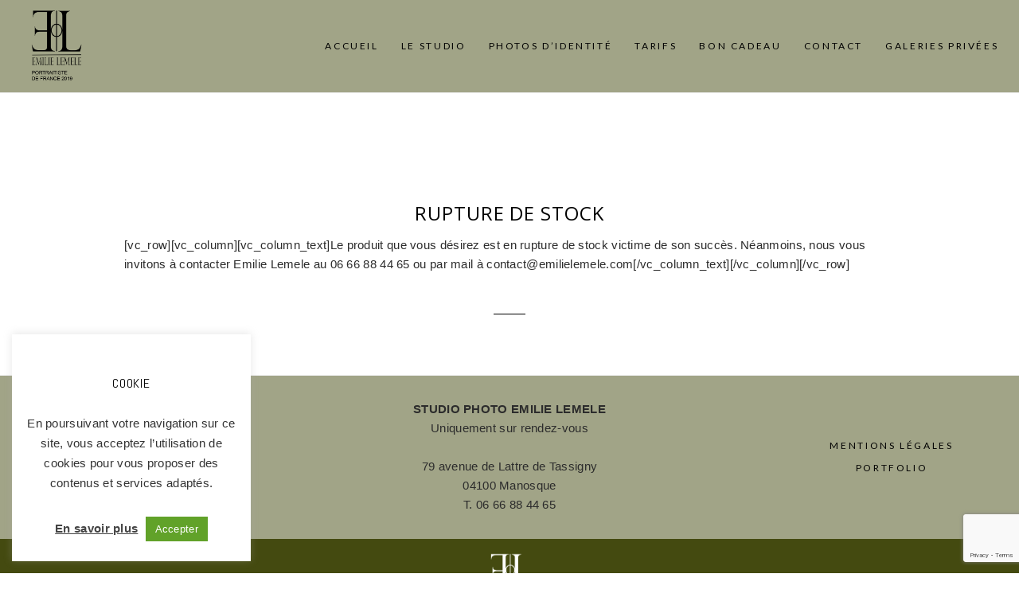

--- FILE ---
content_type: text/html; charset=utf8
request_url: https://emilielemele.com/rupture-de-stock/
body_size: 15876
content:
<!DOCTYPE html>
<html class="pp-rendered pp-protecting-images" lang="fr-FR"><!-- ProPhoto 7.7.21 -->
<head>
	<title>Rupture de stock - Emilie Lemele - Photographe - Portrait - Famille - Entreprise</title>
	<meta charset="UTF-8" />
	<meta http-equiv="X-UA-Compatible" content="IE=edge" />
	<meta property="og:site_name" content="Emilie Lemele &#8211; Photographe &#8211; Portrait &#8211; Famille &#8211; Entreprise" />
	<meta property="og:type" content="article" />
	<meta property="og:title" content="Rupture de stock" />
	<meta property="og:url" content="https://emilielemele.com/rupture-de-stock/" />
	<meta property="og:description" content="Des images qui restent et se transmettent" />
	<meta name="viewport" content="width=device-width,initial-scale=1" /><meta name='robots' content='index, follow, max-image-preview:large, max-snippet:-1, max-video-preview:-1' />
	<style>img:is([sizes="auto" i], [sizes^="auto," i]) { contain-intrinsic-size: 3000px 1500px }</style>
	
	<!-- This site is optimized with the Yoast SEO plugin v26.8 - https://yoast.com/product/yoast-seo-wordpress/ -->
	<link rel="canonical" href="https://emilielemele.com/rupture-de-stock/" />
	<meta property="og:locale" content="fr_FR" />
	<meta property="og:type" content="article" />
	<meta property="og:title" content="Rupture de stock - Emilie Lemele - Photographe - Portrait - Famille - Entreprise" />
	<meta property="og:description" content="[vc_row][vc_column][vc_column_text]Le produit que vous désirez est en rupture de stock victime de son succès. Néanmoins, nous vous invitons à contacter Emilie Lemele au 06 66 88 44 65 ou par mail à contact@emilielemele.com[/vc_column_text][/vc_column][/vc_row]" />
	<meta property="og:url" content="https://emilielemele.com/rupture-de-stock/" />
	<meta property="og:site_name" content="Emilie Lemele - Photographe - Portrait - Famille - Entreprise" />
	<meta property="article:modified_time" content="2018-04-26T12:34:04+00:00" />
	<meta name="twitter:card" content="summary_large_image" />
	<script type="application/ld+json" class="yoast-schema-graph">{"@context":"https://schema.org","@graph":[{"@type":"WebPage","@id":"https://emilielemele.com/rupture-de-stock/","url":"https://emilielemele.com/rupture-de-stock/","name":"Rupture de stock - Emilie Lemele - Photographe - Portrait - Famille - Entreprise","isPartOf":{"@id":"https://emilielemele.com/#website"},"datePublished":"2018-04-26T12:33:46+00:00","dateModified":"2018-04-26T12:34:04+00:00","breadcrumb":{"@id":"https://emilielemele.com/rupture-de-stock/#breadcrumb"},"inLanguage":"fr-FR","potentialAction":[{"@type":"ReadAction","target":["https://emilielemele.com/rupture-de-stock/"]}]},{"@type":"BreadcrumbList","@id":"https://emilielemele.com/rupture-de-stock/#breadcrumb","itemListElement":[{"@type":"ListItem","position":1,"name":"Accueil","item":"https://emilielemele.com/"},{"@type":"ListItem","position":2,"name":"Rupture de stock"}]},{"@type":"WebSite","@id":"https://emilielemele.com/#website","url":"https://emilielemele.com/","name":"Emilie Lemele - Photographe - Portrait - Famille - Entreprise","description":"Des images qui restent et se transmettent","potentialAction":[{"@type":"SearchAction","target":{"@type":"EntryPoint","urlTemplate":"https://emilielemele.com/?s={search_term_string}"},"query-input":{"@type":"PropertyValueSpecification","valueRequired":true,"valueName":"search_term_string"}}],"inLanguage":"fr-FR"}]}</script>
	<!-- / Yoast SEO plugin. -->


<link rel='dns-prefetch' href='//assets.pinterest.com' />
<link rel='dns-prefetch' href='//cdnjs.cloudflare.com' />
<link rel='dns-prefetch' href='//www.googletagmanager.com' />
<script type="text/javascript">
/* <![CDATA[ */
window._wpemojiSettings = {"baseUrl":"https:\/\/s.w.org\/images\/core\/emoji\/16.0.1\/72x72\/","ext":".png","svgUrl":"https:\/\/s.w.org\/images\/core\/emoji\/16.0.1\/svg\/","svgExt":".svg","source":{"concatemoji":"https:\/\/emilielemele.com\/wp-includes\/js\/wp-emoji-release.min.js?ver=e794a40e170feed58a3cd2cd74009bf4"}};
/*! This file is auto-generated */
!function(s,n){var o,i,e;function c(e){try{var t={supportTests:e,timestamp:(new Date).valueOf()};sessionStorage.setItem(o,JSON.stringify(t))}catch(e){}}function p(e,t,n){e.clearRect(0,0,e.canvas.width,e.canvas.height),e.fillText(t,0,0);var t=new Uint32Array(e.getImageData(0,0,e.canvas.width,e.canvas.height).data),a=(e.clearRect(0,0,e.canvas.width,e.canvas.height),e.fillText(n,0,0),new Uint32Array(e.getImageData(0,0,e.canvas.width,e.canvas.height).data));return t.every(function(e,t){return e===a[t]})}function u(e,t){e.clearRect(0,0,e.canvas.width,e.canvas.height),e.fillText(t,0,0);for(var n=e.getImageData(16,16,1,1),a=0;a<n.data.length;a++)if(0!==n.data[a])return!1;return!0}function f(e,t,n,a){switch(t){case"flag":return n(e,"\ud83c\udff3\ufe0f\u200d\u26a7\ufe0f","\ud83c\udff3\ufe0f\u200b\u26a7\ufe0f")?!1:!n(e,"\ud83c\udde8\ud83c\uddf6","\ud83c\udde8\u200b\ud83c\uddf6")&&!n(e,"\ud83c\udff4\udb40\udc67\udb40\udc62\udb40\udc65\udb40\udc6e\udb40\udc67\udb40\udc7f","\ud83c\udff4\u200b\udb40\udc67\u200b\udb40\udc62\u200b\udb40\udc65\u200b\udb40\udc6e\u200b\udb40\udc67\u200b\udb40\udc7f");case"emoji":return!a(e,"\ud83e\udedf")}return!1}function g(e,t,n,a){var r="undefined"!=typeof WorkerGlobalScope&&self instanceof WorkerGlobalScope?new OffscreenCanvas(300,150):s.createElement("canvas"),o=r.getContext("2d",{willReadFrequently:!0}),i=(o.textBaseline="top",o.font="600 32px Arial",{});return e.forEach(function(e){i[e]=t(o,e,n,a)}),i}function t(e){var t=s.createElement("script");t.src=e,t.defer=!0,s.head.appendChild(t)}"undefined"!=typeof Promise&&(o="wpEmojiSettingsSupports",i=["flag","emoji"],n.supports={everything:!0,everythingExceptFlag:!0},e=new Promise(function(e){s.addEventListener("DOMContentLoaded",e,{once:!0})}),new Promise(function(t){var n=function(){try{var e=JSON.parse(sessionStorage.getItem(o));if("object"==typeof e&&"number"==typeof e.timestamp&&(new Date).valueOf()<e.timestamp+604800&&"object"==typeof e.supportTests)return e.supportTests}catch(e){}return null}();if(!n){if("undefined"!=typeof Worker&&"undefined"!=typeof OffscreenCanvas&&"undefined"!=typeof URL&&URL.createObjectURL&&"undefined"!=typeof Blob)try{var e="postMessage("+g.toString()+"("+[JSON.stringify(i),f.toString(),p.toString(),u.toString()].join(",")+"));",a=new Blob([e],{type:"text/javascript"}),r=new Worker(URL.createObjectURL(a),{name:"wpTestEmojiSupports"});return void(r.onmessage=function(e){c(n=e.data),r.terminate(),t(n)})}catch(e){}c(n=g(i,f,p,u))}t(n)}).then(function(e){for(var t in e)n.supports[t]=e[t],n.supports.everything=n.supports.everything&&n.supports[t],"flag"!==t&&(n.supports.everythingExceptFlag=n.supports.everythingExceptFlag&&n.supports[t]);n.supports.everythingExceptFlag=n.supports.everythingExceptFlag&&!n.supports.flag,n.DOMReady=!1,n.readyCallback=function(){n.DOMReady=!0}}).then(function(){return e}).then(function(){var e;n.supports.everything||(n.readyCallback(),(e=n.source||{}).concatemoji?t(e.concatemoji):e.wpemoji&&e.twemoji&&(t(e.twemoji),t(e.wpemoji)))}))}((window,document),window._wpemojiSettings);
/* ]]> */
</script>
<link rel='stylesheet' id='pp-front-css-css' href='https://emilielemele.com/wp-content/themes/prophoto7/css/front.css?ver=7.7.21' type='text/css' media='all' />
<style id='wp-emoji-styles-inline-css' type='text/css'>

	img.wp-smiley, img.emoji {
		display: inline !important;
		border: none !important;
		box-shadow: none !important;
		height: 1em !important;
		width: 1em !important;
		margin: 0 0.07em !important;
		vertical-align: -0.1em !important;
		background: none !important;
		padding: 0 !important;
	}
</style>
<link rel='stylesheet' id='wp-block-library-css' href='https://emilielemele.com/wp-includes/css/dist/block-library/style.min.css?ver=e794a40e170feed58a3cd2cd74009bf4' type='text/css' media='all' />
<style id='classic-theme-styles-inline-css' type='text/css'>
/*! This file is auto-generated */
.wp-block-button__link{color:#fff;background-color:#32373c;border-radius:9999px;box-shadow:none;text-decoration:none;padding:calc(.667em + 2px) calc(1.333em + 2px);font-size:1.125em}.wp-block-file__button{background:#32373c;color:#fff;text-decoration:none}
</style>
<style id='global-styles-inline-css' type='text/css'>
:root{--wp--preset--aspect-ratio--square: 1;--wp--preset--aspect-ratio--4-3: 4/3;--wp--preset--aspect-ratio--3-4: 3/4;--wp--preset--aspect-ratio--3-2: 3/2;--wp--preset--aspect-ratio--2-3: 2/3;--wp--preset--aspect-ratio--16-9: 16/9;--wp--preset--aspect-ratio--9-16: 9/16;--wp--preset--color--black: #000000;--wp--preset--color--cyan-bluish-gray: #abb8c3;--wp--preset--color--white: #ffffff;--wp--preset--color--pale-pink: #f78da7;--wp--preset--color--vivid-red: #cf2e2e;--wp--preset--color--luminous-vivid-orange: #ff6900;--wp--preset--color--luminous-vivid-amber: #fcb900;--wp--preset--color--light-green-cyan: #7bdcb5;--wp--preset--color--vivid-green-cyan: #00d084;--wp--preset--color--pale-cyan-blue: #8ed1fc;--wp--preset--color--vivid-cyan-blue: #0693e3;--wp--preset--color--vivid-purple: #9b51e0;--wp--preset--gradient--vivid-cyan-blue-to-vivid-purple: linear-gradient(135deg,rgba(6,147,227,1) 0%,rgb(155,81,224) 100%);--wp--preset--gradient--light-green-cyan-to-vivid-green-cyan: linear-gradient(135deg,rgb(122,220,180) 0%,rgb(0,208,130) 100%);--wp--preset--gradient--luminous-vivid-amber-to-luminous-vivid-orange: linear-gradient(135deg,rgba(252,185,0,1) 0%,rgba(255,105,0,1) 100%);--wp--preset--gradient--luminous-vivid-orange-to-vivid-red: linear-gradient(135deg,rgba(255,105,0,1) 0%,rgb(207,46,46) 100%);--wp--preset--gradient--very-light-gray-to-cyan-bluish-gray: linear-gradient(135deg,rgb(238,238,238) 0%,rgb(169,184,195) 100%);--wp--preset--gradient--cool-to-warm-spectrum: linear-gradient(135deg,rgb(74,234,220) 0%,rgb(151,120,209) 20%,rgb(207,42,186) 40%,rgb(238,44,130) 60%,rgb(251,105,98) 80%,rgb(254,248,76) 100%);--wp--preset--gradient--blush-light-purple: linear-gradient(135deg,rgb(255,206,236) 0%,rgb(152,150,240) 100%);--wp--preset--gradient--blush-bordeaux: linear-gradient(135deg,rgb(254,205,165) 0%,rgb(254,45,45) 50%,rgb(107,0,62) 100%);--wp--preset--gradient--luminous-dusk: linear-gradient(135deg,rgb(255,203,112) 0%,rgb(199,81,192) 50%,rgb(65,88,208) 100%);--wp--preset--gradient--pale-ocean: linear-gradient(135deg,rgb(255,245,203) 0%,rgb(182,227,212) 50%,rgb(51,167,181) 100%);--wp--preset--gradient--electric-grass: linear-gradient(135deg,rgb(202,248,128) 0%,rgb(113,206,126) 100%);--wp--preset--gradient--midnight: linear-gradient(135deg,rgb(2,3,129) 0%,rgb(40,116,252) 100%);--wp--preset--font-size--small: 13px;--wp--preset--font-size--medium: 20px;--wp--preset--font-size--large: 36px;--wp--preset--font-size--x-large: 42px;--wp--preset--spacing--20: 0.44rem;--wp--preset--spacing--30: 0.67rem;--wp--preset--spacing--40: 1rem;--wp--preset--spacing--50: 1.5rem;--wp--preset--spacing--60: 2.25rem;--wp--preset--spacing--70: 3.38rem;--wp--preset--spacing--80: 5.06rem;--wp--preset--shadow--natural: 6px 6px 9px rgba(0, 0, 0, 0.2);--wp--preset--shadow--deep: 12px 12px 50px rgba(0, 0, 0, 0.4);--wp--preset--shadow--sharp: 6px 6px 0px rgba(0, 0, 0, 0.2);--wp--preset--shadow--outlined: 6px 6px 0px -3px rgba(255, 255, 255, 1), 6px 6px rgba(0, 0, 0, 1);--wp--preset--shadow--crisp: 6px 6px 0px rgba(0, 0, 0, 1);}:where(.is-layout-flex){gap: 0.5em;}:where(.is-layout-grid){gap: 0.5em;}body .is-layout-flex{display: flex;}.is-layout-flex{flex-wrap: wrap;align-items: center;}.is-layout-flex > :is(*, div){margin: 0;}body .is-layout-grid{display: grid;}.is-layout-grid > :is(*, div){margin: 0;}:where(.wp-block-columns.is-layout-flex){gap: 2em;}:where(.wp-block-columns.is-layout-grid){gap: 2em;}:where(.wp-block-post-template.is-layout-flex){gap: 1.25em;}:where(.wp-block-post-template.is-layout-grid){gap: 1.25em;}.has-black-color{color: var(--wp--preset--color--black) !important;}.has-cyan-bluish-gray-color{color: var(--wp--preset--color--cyan-bluish-gray) !important;}.has-white-color{color: var(--wp--preset--color--white) !important;}.has-pale-pink-color{color: var(--wp--preset--color--pale-pink) !important;}.has-vivid-red-color{color: var(--wp--preset--color--vivid-red) !important;}.has-luminous-vivid-orange-color{color: var(--wp--preset--color--luminous-vivid-orange) !important;}.has-luminous-vivid-amber-color{color: var(--wp--preset--color--luminous-vivid-amber) !important;}.has-light-green-cyan-color{color: var(--wp--preset--color--light-green-cyan) !important;}.has-vivid-green-cyan-color{color: var(--wp--preset--color--vivid-green-cyan) !important;}.has-pale-cyan-blue-color{color: var(--wp--preset--color--pale-cyan-blue) !important;}.has-vivid-cyan-blue-color{color: var(--wp--preset--color--vivid-cyan-blue) !important;}.has-vivid-purple-color{color: var(--wp--preset--color--vivid-purple) !important;}.has-black-background-color{background-color: var(--wp--preset--color--black) !important;}.has-cyan-bluish-gray-background-color{background-color: var(--wp--preset--color--cyan-bluish-gray) !important;}.has-white-background-color{background-color: var(--wp--preset--color--white) !important;}.has-pale-pink-background-color{background-color: var(--wp--preset--color--pale-pink) !important;}.has-vivid-red-background-color{background-color: var(--wp--preset--color--vivid-red) !important;}.has-luminous-vivid-orange-background-color{background-color: var(--wp--preset--color--luminous-vivid-orange) !important;}.has-luminous-vivid-amber-background-color{background-color: var(--wp--preset--color--luminous-vivid-amber) !important;}.has-light-green-cyan-background-color{background-color: var(--wp--preset--color--light-green-cyan) !important;}.has-vivid-green-cyan-background-color{background-color: var(--wp--preset--color--vivid-green-cyan) !important;}.has-pale-cyan-blue-background-color{background-color: var(--wp--preset--color--pale-cyan-blue) !important;}.has-vivid-cyan-blue-background-color{background-color: var(--wp--preset--color--vivid-cyan-blue) !important;}.has-vivid-purple-background-color{background-color: var(--wp--preset--color--vivid-purple) !important;}.has-black-border-color{border-color: var(--wp--preset--color--black) !important;}.has-cyan-bluish-gray-border-color{border-color: var(--wp--preset--color--cyan-bluish-gray) !important;}.has-white-border-color{border-color: var(--wp--preset--color--white) !important;}.has-pale-pink-border-color{border-color: var(--wp--preset--color--pale-pink) !important;}.has-vivid-red-border-color{border-color: var(--wp--preset--color--vivid-red) !important;}.has-luminous-vivid-orange-border-color{border-color: var(--wp--preset--color--luminous-vivid-orange) !important;}.has-luminous-vivid-amber-border-color{border-color: var(--wp--preset--color--luminous-vivid-amber) !important;}.has-light-green-cyan-border-color{border-color: var(--wp--preset--color--light-green-cyan) !important;}.has-vivid-green-cyan-border-color{border-color: var(--wp--preset--color--vivid-green-cyan) !important;}.has-pale-cyan-blue-border-color{border-color: var(--wp--preset--color--pale-cyan-blue) !important;}.has-vivid-cyan-blue-border-color{border-color: var(--wp--preset--color--vivid-cyan-blue) !important;}.has-vivid-purple-border-color{border-color: var(--wp--preset--color--vivid-purple) !important;}.has-vivid-cyan-blue-to-vivid-purple-gradient-background{background: var(--wp--preset--gradient--vivid-cyan-blue-to-vivid-purple) !important;}.has-light-green-cyan-to-vivid-green-cyan-gradient-background{background: var(--wp--preset--gradient--light-green-cyan-to-vivid-green-cyan) !important;}.has-luminous-vivid-amber-to-luminous-vivid-orange-gradient-background{background: var(--wp--preset--gradient--luminous-vivid-amber-to-luminous-vivid-orange) !important;}.has-luminous-vivid-orange-to-vivid-red-gradient-background{background: var(--wp--preset--gradient--luminous-vivid-orange-to-vivid-red) !important;}.has-very-light-gray-to-cyan-bluish-gray-gradient-background{background: var(--wp--preset--gradient--very-light-gray-to-cyan-bluish-gray) !important;}.has-cool-to-warm-spectrum-gradient-background{background: var(--wp--preset--gradient--cool-to-warm-spectrum) !important;}.has-blush-light-purple-gradient-background{background: var(--wp--preset--gradient--blush-light-purple) !important;}.has-blush-bordeaux-gradient-background{background: var(--wp--preset--gradient--blush-bordeaux) !important;}.has-luminous-dusk-gradient-background{background: var(--wp--preset--gradient--luminous-dusk) !important;}.has-pale-ocean-gradient-background{background: var(--wp--preset--gradient--pale-ocean) !important;}.has-electric-grass-gradient-background{background: var(--wp--preset--gradient--electric-grass) !important;}.has-midnight-gradient-background{background: var(--wp--preset--gradient--midnight) !important;}.has-small-font-size{font-size: var(--wp--preset--font-size--small) !important;}.has-medium-font-size{font-size: var(--wp--preset--font-size--medium) !important;}.has-large-font-size{font-size: var(--wp--preset--font-size--large) !important;}.has-x-large-font-size{font-size: var(--wp--preset--font-size--x-large) !important;}
:where(.wp-block-post-template.is-layout-flex){gap: 1.25em;}:where(.wp-block-post-template.is-layout-grid){gap: 1.25em;}
:where(.wp-block-columns.is-layout-flex){gap: 2em;}:where(.wp-block-columns.is-layout-grid){gap: 2em;}
:root :where(.wp-block-pullquote){font-size: 1.5em;line-height: 1.6;}
</style>
<link rel='stylesheet' id='contact-form-7-css' href='https://emilielemele.com/wp-content/plugins/contact-form-7/includes/css/styles.css?ver=6.1.3' type='text/css' media='all' />
<link rel='stylesheet' id='cookie-law-info-css' href='https://emilielemele.com/wp-content/plugins/cookie-law-info/legacy/public/css/cookie-law-info-public.css?ver=3.3.9.1' type='text/css' media='all' />
<link rel='stylesheet' id='cookie-law-info-gdpr-css' href='https://emilielemele.com/wp-content/plugins/cookie-law-info/legacy/public/css/cookie-law-info-gdpr.css?ver=3.3.9.1' type='text/css' media='all' />
<script type="text/javascript" src="https://emilielemele.com/wp-includes/js/jquery/jquery.min.js?ver=3.7.1" id="jquery-core-js"></script>
<script type="text/javascript" src="https://emilielemele.com/wp-includes/js/jquery/jquery-migrate.min.js?ver=3.4.1" id="jquery-migrate-js"></script>
<script type="text/javascript" id="cookie-law-info-js-extra">
/* <![CDATA[ */
var Cli_Data = {"nn_cookie_ids":[],"cookielist":[],"non_necessary_cookies":[],"ccpaEnabled":"","ccpaRegionBased":"","ccpaBarEnabled":"","strictlyEnabled":["necessary","obligatoire"],"ccpaType":"gdpr","js_blocking":"1","custom_integration":"","triggerDomRefresh":"","secure_cookies":""};
var cli_cookiebar_settings = {"animate_speed_hide":"500","animate_speed_show":"500","background":"#FFF","border":"#b1a6a6c2","border_on":"","button_1_button_colour":"#61a229","button_1_button_hover":"#4e8221","button_1_link_colour":"#fff","button_1_as_button":"1","button_1_new_win":"","button_2_button_colour":"#333","button_2_button_hover":"#292929","button_2_link_colour":"#444","button_2_as_button":"","button_2_hidebar":"","button_3_button_colour":"#dedfe0","button_3_button_hover":"#b2b2b3","button_3_link_colour":"#333333","button_3_as_button":"1","button_3_new_win":"","button_4_button_colour":"#dedfe0","button_4_button_hover":"#b2b2b3","button_4_link_colour":"#333333","button_4_as_button":"1","button_7_button_colour":"#61a229","button_7_button_hover":"#4e8221","button_7_link_colour":"#fff","button_7_as_button":"1","button_7_new_win":"","font_family":"inherit","header_fix":"","notify_animate_hide":"1","notify_animate_show":"","notify_div_id":"#cookie-law-info-bar","notify_position_horizontal":"right","notify_position_vertical":"bottom","scroll_close":"","scroll_close_reload":"1","accept_close_reload":"","reject_close_reload":"","showagain_tab":"","showagain_background":"#fff","showagain_border":"#000","showagain_div_id":"#cookie-law-info-again","showagain_x_position":"100px","text":"#333333","show_once_yn":"","show_once":"10000","logging_on":"","as_popup":"","popup_overlay":"1","bar_heading_text":"Cookie","cookie_bar_as":"widget","popup_showagain_position":"bottom-right","widget_position":"left"};
var log_object = {"ajax_url":"https:\/\/emilielemele.com\/wp-admin\/admin-ajax.php"};
/* ]]> */
</script>
<script type="text/javascript" src="https://emilielemele.com/wp-content/plugins/cookie-law-info/legacy/public/js/cookie-law-info-public.js?ver=3.3.9.1" id="cookie-law-info-js"></script>
<script type="text/javascript" src="https://cdnjs.cloudflare.com/ajax/libs/picturefill/3.0.1/picturefill.min.js?ver=3.0.1" id="picturefill-js"></script>
<link rel="https://api.w.org/" href="https://emilielemele.com/wp-json/" /><link rel="alternate" title="JSON" type="application/json" href="https://emilielemele.com/wp-json/wp/v2/pages/1356" /><link rel="EditURI" type="application/rsd+xml" title="RSD" href="https://emilielemele.com/xmlrpc.php?rsd" />

<link rel='shortlink' href='https://emilielemele.com/?p=1356' />
<link rel="alternate" title="oEmbed (JSON)" type="application/json+oembed" href="https://emilielemele.com/wp-json/oembed/1.0/embed?url=https%3A%2F%2Femilielemele.com%2Frupture-de-stock%2F" />
<link rel="alternate" title="oEmbed (XML)" type="text/xml+oembed" href="https://emilielemele.com/wp-json/oembed/1.0/embed?url=https%3A%2F%2Femilielemele.com%2Frupture-de-stock%2F&#038;format=xml" />
<meta name="generator" content="Site Kit by Google 1.170.0" /><meta name="ti-site-data" content="eyJyIjoiMTowITc6MCEzMDowIiwibyI6Imh0dHBzOlwvXC9lbWlsaWVsZW1lbGUuY29tXC93cC1hZG1pblwvYWRtaW4tYWpheC5waHA/YWN0aW9uPXRpX29ubGluZV91c2Vyc19nb29nbGUmYW1wO3A9JTJGcnVwdHVyZS1kZS1zdG9jayUyRiZhbXA7X3dwbm9uY2U9MzRiZWRkMjQ3ZSJ9" />
	<link href="https://use.fontawesome.com/releases/v5.0.2/css/all.css" rel="stylesheet">
<script type="text/javascript">
window.PROPHOTO || (window.PROPHOTO = {});
window.PROPHOTO.imgProtection = {"level":"clicks"};
</script><script type="text/javascript">
window.PROPHOTO || (window.PROPHOTO = {});
window.PROPHOTO.designId = "fb285318-7d10-47d4-aa4f-92b8331ce52f";
window.PROPHOTO.layoutId = "e3d3f36c-2845-4231-af99-0e74c4bcf1c1";
</script><link rel="icon" href="https://emilielemele.com/wp-content/uploads/2021/09/cropped-favicon-32x32.png" sizes="32x32" />
<link rel="icon" href="https://emilielemele.com/wp-content/uploads/2021/09/cropped-favicon-192x192.png" sizes="192x192" />
<link rel="apple-touch-icon" href="https://emilielemele.com/wp-content/uploads/2021/09/cropped-favicon-180x180.png" />
<meta name="msapplication-TileImage" content="https://emilielemele.com/wp-content/uploads/2021/09/cropped-favicon-270x270.png" />
<link rel="stylesheet" href="https://emilielemele.com/wp-content/uploads/pp/static/design-fb285318-7d10-47d4-aa4f-92b8331ce52f-1767796782.css" /><link rel="stylesheet" href="https://emilielemele.com/wp-content/uploads/pp/static/layout-e3d3f36c-2845-4231-af99-0e74c4bcf1c1-1767796782.css" /><link rel="stylesheet" href="https://emilielemele.com?pp_route=%2Fsite-custom-css&version=1741125162" /><link href="https://fonts.googleapis.com/css?family=Lato|Lato|Abel|Lato|Abel|Lato|Dancing+Script|Abel|Abel|Calligraffitti|Dancing+Script|Dancing+Script|Open+Sans|Calligraffitti|Dancing+Script|Dancing+Script|Abel|Calligraffitti|Calligraffitti|Dancing+Script|Calligraffitti|Lato|Abel|Abel" rel="stylesheet">
	<link rel="alternate" href="https://emilielemele.com/feed/" type="application/rss+xml" title="Emilie Lemele &#8211; Photographe &#8211; Portrait &#8211; Famille &#8211; Entreprise Posts RSS feed"/>
	<link rel="pingback" href="https://emilielemele.com/xmlrpc.php"/>
    
    </head>

<body id="body" class="wp-singular page-template-default page page-id-1356 wp-embed-responsive wp-theme-prophoto7 thread-comments article-rupture-de-stock has-lazy-images css-1ba7ta6">
    
    
        <div id="fb-root"></div>
        <script>
        (function(d, s, id) {
            var js, fjs = d.getElementsByTagName(s)[0];
            if (d.getElementById(id)) return;
            js = d.createElement(s); js.id = id;
            js.src = "//connect.facebook.net/fr_FR/sdk.js#xfbml=1&version=v2.4";
            fjs.parentNode.insertBefore(js, fjs);
        }(document, 'script', 'facebook-jssdk'));
    </script>
    
    <script type="text/javascript">
        (function(d, platform) {
            var isIOS = [
                'iPad Simulator',
                'iPhone Simulator',
                'iPod Simulator',
                'iPad',
                'iPhone',
                'iPod'
            ].includes(platform)
            // iPad on iOS 13 detection
            || (platform === "MacIntel" && "ontouchend" in d);

            if (isIOS) {
                d.body.classList.add('is-iOS');
            }
            d.body.classList.remove('no-js').add('js');
        }(document, window.navigator.platform));
    </script>

        <script>window.twttr = (function(d, s, id) {
        var js, fjs = d.getElementsByTagName(s)[0],
            t = window.twttr || {};
        if (d.getElementById(id)) return t;
        js = d.createElement(s);
        js.id = id;
        js.src = "https://platform.twitter.com/widgets.js";
        fjs.parentNode.insertBefore(js, fjs);
        t._e = [];
        t.ready = function(f) {
            t._e.push(f);
        };
        return t;
        }(document, "script", "twitter-wjs"));
    </script>
    
        <div class="pp-slideover pp-slideover--left"><div class="css-1c4kr0p own-css pp-block _f917be75-3e3e-4a3a-838d-86bb60249076" data-index="0"><div class="row no-gutters css-16xlskn pp-row _95bc9152-0f34-4f28-9e6a-bd3ebdd4ebf1 _f917be75-3e3e-4a3a-838d-86bb60249076__row"><div class="pp-column _e8fa6ef7-5d84-4464-bd96-fba53e61bf24 _f917be75-3e3e-4a3a-838d-86bb60249076__column _95bc9152-0f34-4f28-9e6a-bd3ebdd4ebf1__column col-xs-12 col-sm-12 col-md-12 col-lg-12"><div class="css-1idj3bk pp-column__inner _e8fa6ef7-5d84-4464-bd96-fba53e61bf24__inner _f917be75-3e3e-4a3a-838d-86bb60249076__column__inner _95bc9152-0f34-4f28-9e6a-bd3ebdd4ebf1__column__inner"><div data-id="48bb7521-1520-4d9b-b23a-8487aebc76b4" data-vertical-offset="" class="pp-module _48bb7521-1520-4d9b-b23a-8487aebc76b4 _f917be75-3e3e-4a3a-838d-86bb60249076__module _95bc9152-0f34-4f28-9e6a-bd3ebdd4ebf1__module _e8fa6ef7-5d84-4464-bd96-fba53e61bf24__module css-pjn8ho pp-module--menu"><nav class="pp-menu pp-menu--vertical _48bb7521-1520-4d9b-b23a-8487aebc76b4 css-1x8o6i3"><ul class="pp-menu-items"><li class="_c22f3e48-82e7-4ef8-8ec2-89ad5de64e67 pp-menu-item--home pp-menu-item"><a href="https://emilielemele.com/" target="_self">Accueil</a></li><li class="_b349b85a-85dc-4b0f-8bf0-0b2d71f946f7 pp-menu-item--category pp-menu-item has-children"><a href="/" target="_self">Le studio</a><ul class="pp-menu-items"><li class="_7b895e34-9a83-4b93-b306-74d439d64a81 pp-menu-item--page pp-menu-item"><a href="https://emilielemele.com/studio-photographe-04-manosque-aix-pertuis/" target="_self">Le studio, philosophie</a></li><li class="_560fadd5-1f32-4183-b764-fd259234cd4a pp-menu-item--page pp-menu-item"><a href="https://emilielemele.com/votre-photographe-a-manosque/" target="_self">Qui suis-je ?</a></li></ul></li><li class="_2db8d86e-e7ea-447e-8638-f968600d1d88 pp-menu-item--page pp-menu-item"><a href="https://emilielemele.com/photos-didentite-manosque/" target="_self">Photos d’identité</a></li><li class="_41733d47-8ebb-46ad-adb8-c2f6e7848759 pp-menu-item--custom-text pp-menu-item has-children"><span>Tarifs</span><ul class="pp-menu-items"><li class="_ff8b0d8b-9530-4861-88e9-2b63d2cc1b0d pp-menu-item--page pp-menu-item"><a href="https://emilielemele.com/photographe-grossesse-04-05-83-84/" target="_self">Grossesse</a></li><li class="_f1ca1eac-93cc-4cfe-8e88-0d6df2cc5a16 pp-menu-item--page pp-menu-item"><a href="https://emilielemele.com/photographe-shooting-bebe-naissance-04-05-13-83-84/" target="_self">Naissance</a></li><li class="_14122528-9ec9-4ba0-98e2-a544df2b47d2 pp-menu-item--page pp-menu-item"><a href="https://emilielemele.com/photographe-famille-manosque-pertuis-digne-les-bains/" target="_self">Famille</a></li><li class="_cdb0ed5e-fcf0-490e-8f67-7cdb6400dddb pp-menu-item--page pp-menu-item"><a href="https://emilielemele.com/photographe-professionnels-reportage-entreprise-corporate-13-04-paca/" target="_self">Entreprise  / Immobiliere</a></li></ul></li><li class="_bc222859-b8a7-4517-827d-c32e9533cc61 pp-menu-item--page pp-menu-item"><a href="https://emilielemele.com/bon-cadeau/" target="_self">Bon cadeau</a></li><li class="_f3d09d2e-b831-4f36-84dc-5366c630b96d pp-menu-item--page pp-menu-item"><a href="https://emilielemele.com/contact/" target="_self">Contact</a></li><li class="_4b4b71e0-35be-4c2f-ba06-55cfaad20bfb pp-menu-item--page pp-menu-item"><a href="https://emilielemele.com/galeries-privees/" target="_self">Galeries Privées</a></li></ul></nav></div></div><style class="entity-custom-css"></style></div><style class="entity-custom-css"></style></div><style class="entity-custom-css"></style></div></div><span class="pp-hamburger css-g8gx2h pp-hamburger--left"><span data-tile-id="8daed334-f0a9-4dfb-91fd-ecfbf3a24241" class="css-ub1ppu pp-tile own-css _8daed334-f0a9-4dfb-91fd-ecfbf3a24241"><span class="_5c4913cd-67a4-4ec4-a4d8-c83a4d3a91dc pp-tile__layer pp-tile__layer--shape css-12xps09"><span class="pp-tile__layer__inner"></span></span><span class="_223923fe-77d8-484d-b1fa-beb937eaad9f pp-tile__layer pp-tile__layer--shape css-wpzndh"><span class="pp-tile__layer__inner"></span></span><span class="_86ab92f7-43bd-4c22-ad07-173da9e7d303 pp-tile__layer pp-tile__layer--shape css-1uqyxdo"><span class="pp-tile__layer__inner"></span></span><span class="_bbeffcf0-65a3-4bbb-b29d-d2cb6dd7a5b5 pp-tile__layer pp-tile__layer--shape css-uv5c6p"><span class="pp-tile__layer__inner"></span></span></span></span><div class="pp-layout _e3d3f36c-2845-4231-af99-0e74c4bcf1c1 Layout--isLocked--3KdRr"><div class="pp-block-wrap"><div class="css-qrm7gf own-css pp-block _34779fd1-a988-4224-9fe6-d110890069ae" data-index="0"><div class="row no-gutters css-1w7ik8a pp-row _0401e121-e38b-44ca-9a97-40926f48df5e _34779fd1-a988-4224-9fe6-d110890069ae__row"><div class="pp-column _da0a1d96-ab1c-4186-a5f8-5a5f3c9f512c _34779fd1-a988-4224-9fe6-d110890069ae__column _0401e121-e38b-44ca-9a97-40926f48df5e__column col-xs-12 col-sm-12 col-md-2 col-lg-2"><div class="css-1sri67v pp-column__inner _da0a1d96-ab1c-4186-a5f8-5a5f3c9f512c__inner _34779fd1-a988-4224-9fe6-d110890069ae__column__inner _0401e121-e38b-44ca-9a97-40926f48df5e__column__inner"><div data-id="c8a3a319-7c06-41c5-a74b-0eaa6cc3b7e5" data-vertical-offset="" class="pp-module _c8a3a319-7c06-41c5-a74b-0eaa6cc3b7e5 _34779fd1-a988-4224-9fe6-d110890069ae__module _0401e121-e38b-44ca-9a97-40926f48df5e__module _da0a1d96-ab1c-4186-a5f8-5a5f3c9f512c__module css-1nijjv2 pp-module--graphic"><section class="css-17bquuh pp-graphics"><div class="pp-graphic" style="max-width:90px;width:100%"><a href="https://emilielemele.com/" target=""><div><span data-tile-id="66ceb9bc-f950-4fc9-b4b9-afdbf707e638" class="css-hxrmag pp-tile own-css _66ceb9bc-f950-4fc9-b4b9-afdbf707e638"><span class="_af83d5f5-2c4a-4bd2-981a-2b5f778975c5 pp-tile__layer pp-tile__layer--text css-1okeb8v"><span class="pp-tile__layer__inner">Portraitiste<br>De France<br></span></span><span class="_7e8f6048-7fe3-48a7-9c27-b0bb3157d04c pp-tile__layer pp-tile__layer--text css-1qyz003"><span class="pp-tile__layer__inner">Emilie Lemele</span></span><span class="_aa2e6251-3865-4beb-8ea5-4cbecfe13f69 pp-tile__layer pp-tile__layer--image css-8jkc86"><img alt="" class="pp-image pp-tile__layer__inner" src="https://emilielemele.com/wp-content/uploads/2021/09/logo-emilielemele-noir.png" srcset="https://emilielemele.com/wp-content/uploads/2021/09/logo-emilielemele-noir%28pp_w480_h637%29.png 480w, https://emilielemele.com/wp-content/uploads/2021/09/logo-emilielemele-noir.png 557w" data-pfsrcset="https://emilielemele.com/wp-content/uploads/2021/09/logo-emilielemele-noir%28pp_w480_h637%29.png 480w, https://emilielemele.com/wp-content/uploads/2021/09/logo-emilielemele-noir.png 557w" sizes="(max-width: 557px) 100vw, 557px" /></span></span></div></a></div></section></div></div><style class="entity-custom-css"></style></div><div class="pp-column _1c4e8c15-00b6-4b4d-ac7d-57a57ed2662c _34779fd1-a988-4224-9fe6-d110890069ae__column _0401e121-e38b-44ca-9a97-40926f48df5e__column col-xs-12 col-sm-12 col-md-10 col-lg-10"><div class="css-1sri67v pp-column__inner _1c4e8c15-00b6-4b4d-ac7d-57a57ed2662c__inner _34779fd1-a988-4224-9fe6-d110890069ae__column__inner _0401e121-e38b-44ca-9a97-40926f48df5e__column__inner"><div data-id="46d3a625-076b-4a6d-9632-627acadb8415" data-vertical-offset="" class="pp-module _46d3a625-076b-4a6d-9632-627acadb8415 _34779fd1-a988-4224-9fe6-d110890069ae__module _0401e121-e38b-44ca-9a97-40926f48df5e__module _1c4e8c15-00b6-4b4d-ac7d-57a57ed2662c__module css-1g2s4li pp-module--menu"><nav class="pp-menu pp-menu--horizontal _46d3a625-076b-4a6d-9632-627acadb8415 css-tow1ya"><ul class="pp-menu-items"><li class="_c22f3e48-82e7-4ef8-8ec2-89ad5de64e67 pp-menu-item--home pp-menu-item"><a href="https://emilielemele.com/" target="_self">Accueil</a></li><li class="_b349b85a-85dc-4b0f-8bf0-0b2d71f946f7 pp-menu-item--category pp-menu-item has-children"><a href="/" target="_self">Le studio</a><ul class="pp-menu-items"><li class="_7b895e34-9a83-4b93-b306-74d439d64a81 pp-menu-item--page pp-menu-item"><a href="https://emilielemele.com/studio-photographe-04-manosque-aix-pertuis/" target="_self">Le studio, philosophie</a></li><li class="_560fadd5-1f32-4183-b764-fd259234cd4a pp-menu-item--page pp-menu-item"><a href="https://emilielemele.com/votre-photographe-a-manosque/" target="_self">Qui suis-je ?</a></li></ul></li><li class="_2db8d86e-e7ea-447e-8638-f968600d1d88 pp-menu-item--page pp-menu-item"><a href="https://emilielemele.com/photos-didentite-manosque/" target="_self">Photos d’identité</a></li><li class="_41733d47-8ebb-46ad-adb8-c2f6e7848759 pp-menu-item--custom-text pp-menu-item has-children"><span>Tarifs</span><ul class="pp-menu-items"><li class="_ff8b0d8b-9530-4861-88e9-2b63d2cc1b0d pp-menu-item--page pp-menu-item"><a href="https://emilielemele.com/photographe-grossesse-04-05-83-84/" target="_self">Grossesse</a></li><li class="_f1ca1eac-93cc-4cfe-8e88-0d6df2cc5a16 pp-menu-item--page pp-menu-item"><a href="https://emilielemele.com/photographe-shooting-bebe-naissance-04-05-13-83-84/" target="_self">Naissance</a></li><li class="_14122528-9ec9-4ba0-98e2-a544df2b47d2 pp-menu-item--page pp-menu-item"><a href="https://emilielemele.com/photographe-famille-manosque-pertuis-digne-les-bains/" target="_self">Famille</a></li><li class="_cdb0ed5e-fcf0-490e-8f67-7cdb6400dddb pp-menu-item--page pp-menu-item"><a href="https://emilielemele.com/photographe-professionnels-reportage-entreprise-corporate-13-04-paca/" target="_self">Entreprise  / Immobiliere</a></li></ul></li><li class="_bc222859-b8a7-4517-827d-c32e9533cc61 pp-menu-item--page pp-menu-item"><a href="https://emilielemele.com/bon-cadeau/" target="_self">Bon cadeau</a></li><li class="_f3d09d2e-b831-4f36-84dc-5366c630b96d pp-menu-item--page pp-menu-item"><a href="https://emilielemele.com/contact/" target="_self">Contact</a></li><li class="_4b4b71e0-35be-4c2f-ba06-55cfaad20bfb pp-menu-item--page pp-menu-item"><a href="https://emilielemele.com/galeries-privees/" target="_self">Galeries Privées</a></li></ul></nav></div></div><style class="entity-custom-css"></style></div><style class="entity-custom-css"></style></div><style class="entity-custom-css"></style></div><div class="css-168fywz own-css pp-block _e5bb3238-23a5-4300-8296-4a29cea1a534" data-index="0"><div class="row no-gutters css-1urj7pk pp-row _63adfe0a-54c7-4fd9-af65-9562c6873e01 _e5bb3238-23a5-4300-8296-4a29cea1a534__row"><div class="pp-column _b841a8e8-ff5c-44d7-b0b8-a7c3fbee5653 _e5bb3238-23a5-4300-8296-4a29cea1a534__column _63adfe0a-54c7-4fd9-af65-9562c6873e01__column col-xs-12 col-sm-12 col-md-12 col-lg-12"><div class="css-1idj3bk pp-column__inner _b841a8e8-ff5c-44d7-b0b8-a7c3fbee5653__inner _e5bb3238-23a5-4300-8296-4a29cea1a534__column__inner _63adfe0a-54c7-4fd9-af65-9562c6873e01__column__inner"><div data-id="360ce46f-b892-4d67-b055-a44bddac7e5f" data-vertical-offset="" class="pp-module _360ce46f-b892-4d67-b055-a44bddac7e5f _e5bb3238-23a5-4300-8296-4a29cea1a534__module _63adfe0a-54c7-4fd9-af65-9562c6873e01__module _b841a8e8-ff5c-44d7-b0b8-a7c3fbee5653__module css-c89ksi pp-module--graphic"><section class="css-17bquuh pp-graphics"><div class="pp-graphic" style="max-width:0px;width:NaN%"><div></div></div></section></div></div><style class="entity-custom-css"></style></div><style class="entity-custom-css"></style></div><style class="entity-custom-css"></style></div><div class="css-vzr0od own-css pp-block _4873f993-bf9d-4194-b68c-1a6dfaea4863" data-index="0"><div class="row no-gutters css-yn2wum pp-row _a0e7306c-d614-4764-9e80-e0a7dbadbfac _4873f993-bf9d-4194-b68c-1a6dfaea4863__row"><div class="pp-column _773835a3-7f4f-4c45-a90b-dad89e1b7232 _4873f993-bf9d-4194-b68c-1a6dfaea4863__column _a0e7306c-d614-4764-9e80-e0a7dbadbfac__column col-xs-12 col-sm-12 col-md-12 col-lg-12"><div class="css-f7ye9z pp-column__inner _773835a3-7f4f-4c45-a90b-dad89e1b7232__inner _4873f993-bf9d-4194-b68c-1a6dfaea4863__column__inner _a0e7306c-d614-4764-9e80-e0a7dbadbfac__column__inner"><div data-vertical-offset="" class="pp-module _da43434b-39be-4028-a55e-48b0fbb3f7f4 _4873f993-bf9d-4194-b68c-1a6dfaea4863__module _a0e7306c-d614-4764-9e80-e0a7dbadbfac__module _773835a3-7f4f-4c45-a90b-dad89e1b7232__module css-1bqo92q pp-module--wordpress-content"><div class="wrap css-1caaam7"><article id="article-1356" class="no-tags post-1356 page type-page status-publish hentry"><div class="article-wrap"><div class="article-wrap-inner"><div class="article-header "><div class="article-title-wrap"><h1 class="article-title entry-title">Rupture de stock</h1></div></div><div class="article-content article-content--full"><p>[vc_row][vc_column][vc_column_text]Le produit que vous désirez est en rupture de stock victime de son succès. Néanmoins, nous vous invitons à contacter Emilie Lemele au 06 66 88 44 65 ou par mail à contact@emilielemele.com[/vc_column_text][/vc_column][/vc_row]</p>
</div></div><div class="article-footer"></div></div></article></div></div><div data-id="bc028894-a0e4-49dd-b6da-a30529a0f2b4" data-vertical-offset="" class="pp-module _bc028894-a0e4-49dd-b6da-a30529a0f2b4 _4873f993-bf9d-4194-b68c-1a6dfaea4863__module _a0e7306c-d614-4764-9e80-e0a7dbadbfac__module _773835a3-7f4f-4c45-a90b-dad89e1b7232__module css-c89ksi pp-module--graphic"><section class="css-17bquuh pp-graphics"><div class="pp-graphic" style="max-width:40px;width:100%"><div><span data-tile-id="6aecf1b1-c6e7-4dd7-bfe3-4c9289cbd902" class="css-8a53pv pp-tile own-css _6aecf1b1-c6e7-4dd7-bfe3-4c9289cbd902"><span class="_29ba76ac-1460-46a4-b389-3838a4af840e pp-tile__layer pp-tile__layer--shape css-12gut3l"><span class="pp-tile__layer__inner"></span></span></span></div></div></section></div></div><style class="entity-custom-css"></style></div><style class="entity-custom-css"></style></div><style class="entity-custom-css"></style></div><div class="css-14o4trp own-css pp-block _9404c809-180a-4be0-9641-e460bd217e66" data-index="0"><div class="row no-gutters css-cui5jz pp-row _348c1eb8-86cf-474f-b17c-fcd42db15e09 _9404c809-180a-4be0-9641-e460bd217e66__row"><div class="pp-column _69883a6f-5447-48da-b488-1ecbcb01eba5 _9404c809-180a-4be0-9641-e460bd217e66__column _348c1eb8-86cf-474f-b17c-fcd42db15e09__column col-xs-12 col-sm-3 col-md-3 col-lg-3"><div class="css-cfaoai pp-column__inner _69883a6f-5447-48da-b488-1ecbcb01eba5__inner _9404c809-180a-4be0-9641-e460bd217e66__column__inner _348c1eb8-86cf-474f-b17c-fcd42db15e09__column__inner"><div data-id="231c9941-e14a-4c74-94e0-29e3e3968952" data-vertical-offset="" class="pp-module _231c9941-e14a-4c74-94e0-29e3e3968952 _9404c809-180a-4be0-9641-e460bd217e66__module _348c1eb8-86cf-474f-b17c-fcd42db15e09__module _69883a6f-5447-48da-b488-1ecbcb01eba5__module css-1t3om9 pp-module--text pp-module--is-dynamic"><div class="pp-text-module-body"><div><p>Suivez-moi !</p></div></div></div><div data-id="96dd3ca9-67da-4453-841f-de11f53e69a9" data-vertical-offset="" class="pp-module _96dd3ca9-67da-4453-841f-de11f53e69a9 _9404c809-180a-4be0-9641-e460bd217e66__module _348c1eb8-86cf-474f-b17c-fcd42db15e09__module _69883a6f-5447-48da-b488-1ecbcb01eba5__module css-1912pw8 pp-module--graphic"><section class="css-17bquuh pp-graphics"><div class="pp-graphic" style="max-width:40px;width:100%"><div><span data-tile-id="6aecf1b1-c6e7-4dd7-bfe3-4c9289cbd902" class="css-8a53pv pp-tile own-css _6aecf1b1-c6e7-4dd7-bfe3-4c9289cbd902"><span class="_29ba76ac-1460-46a4-b389-3838a4af840e pp-tile__layer pp-tile__layer--shape css-12gut3l"><span class="pp-tile__layer__inner"></span></span></span></div></div></section></div><div data-id="75fd8a8f-490e-4fc5-ab23-06efc8d3ea59" data-vertical-offset="" class="pp-module _75fd8a8f-490e-4fc5-ab23-06efc8d3ea59 _9404c809-180a-4be0-9641-e460bd217e66__module _348c1eb8-86cf-474f-b17c-fcd42db15e09__module _69883a6f-5447-48da-b488-1ecbcb01eba5__module css-gznkl0 pp-module--graphic"><section class="css-v81qmh pp-graphics"><div class="pp-graphic" style="max-width:30px;width:48.8%"><a href="https://www.facebook.com/emilielemele/" target=""><div><span data-tile-id="4a8cac26-7cad-4949-a662-5177240fbeb9" class="css-bae57t pp-tile own-css _4a8cac26-7cad-4949-a662-5177240fbeb9"><span class="_c8f20a20-c813-44aa-98fa-228748e67e13 pp-tile__layer pp-tile__layer--image css-m8vmup"><img alt="" class="pp-image pp-tile__layer__inner" src="https://emilielemele.com/wp-content/uploads/2021/09/facebook-black.png" srcset="https://emilielemele.com/wp-content/uploads/2021/09/facebook-black.png 8w" data-pfsrcset="https://emilielemele.com/wp-content/uploads/2021/09/facebook-black.png 8w" sizes="(max-width: 8px) 100vw, 8px" /></span></span></div></a></div><div class="pp-graphic" style="max-width:30px;width:48.8%"><a href="https://www.instagram.com/emilielemele/" target=""><div><span data-tile-id="90407d52-c0d1-4af7-979e-c9f070cb4a99" class="css-bae57t pp-tile own-css _90407d52-c0d1-4af7-979e-c9f070cb4a99"><span class="_0835beb9-f1cf-45c0-b710-4479aa5f5d21 pp-tile__layer pp-tile__layer--image css-mknfcq"><img alt="" class="pp-image pp-tile__layer__inner" src="https://emilielemele.com/wp-content/uploads/2021/09/Instagram-Black.png" srcset="https://emilielemele.com/wp-content/uploads/2021/09/Instagram-Black.png 15w" data-pfsrcset="https://emilielemele.com/wp-content/uploads/2021/09/Instagram-Black.png 15w" sizes="(max-width: 15px) 100vw, 15px" /></span></span></div></a></div></section></div></div><style class="entity-custom-css">/***[Switch column order on mobile]***/
@media only screen and ( max-width: 980px ) {
.pp-rendered ._69883a6f-5447-48da-b488-1ecbcb01eba5 {
order: 2; 
}
}</style></div><div class="pp-column _694aeca1-d824-44bd-9666-f994851247a7 _9404c809-180a-4be0-9641-e460bd217e66__column _348c1eb8-86cf-474f-b17c-fcd42db15e09__column col-xs-12 col-sm-6 col-md-6 col-lg-6"><div class="css-8mcm6g pp-column__inner _694aeca1-d824-44bd-9666-f994851247a7__inner _9404c809-180a-4be0-9641-e460bd217e66__column__inner _348c1eb8-86cf-474f-b17c-fcd42db15e09__column__inner"><div data-id="877515d7-c88e-46cb-86d3-249ee4a0a4a0" data-vertical-offset="" class="pp-module _877515d7-c88e-46cb-86d3-249ee4a0a4a0 _9404c809-180a-4be0-9641-e460bd217e66__module _348c1eb8-86cf-474f-b17c-fcd42db15e09__module _694aeca1-d824-44bd-9666-f994851247a7__module css-1smx4vg pp-module--text pp-module--is-dynamic"><div class="pp-text-module-body"><div><p><strong>STUDIO PHOTO EMILIE LEMELE</strong><br>Uniquement sur rendez-vous</p><p> </p><p>79 avenue de Lattre de Tassigny  </p><p>04100 Manosque</p><p>T. 06 66 88 44 65</p></div></div></div></div><style class="entity-custom-css"></style></div><div class="pp-column _75e35e13-a55e-495d-a416-35626a049657 _9404c809-180a-4be0-9641-e460bd217e66__column _348c1eb8-86cf-474f-b17c-fcd42db15e09__column col-xs-12 col-sm-3 col-md-3 col-lg-3"><div class="css-127cq5c pp-column__inner _75e35e13-a55e-495d-a416-35626a049657__inner _9404c809-180a-4be0-9641-e460bd217e66__column__inner _348c1eb8-86cf-474f-b17c-fcd42db15e09__column__inner"><div data-id="1e662ebd-8ed1-48c5-bafc-b328574103f6" data-vertical-offset="" class="pp-module _1e662ebd-8ed1-48c5-bafc-b328574103f6 _9404c809-180a-4be0-9641-e460bd217e66__module _348c1eb8-86cf-474f-b17c-fcd42db15e09__module _75e35e13-a55e-495d-a416-35626a049657__module css-g4xq9m pp-module--menu"><nav class="pp-menu pp-menu--vertical _1e662ebd-8ed1-48c5-bafc-b328574103f6 css-7aa2bc"><ul class="pp-menu-items"><li class="_ffaccaf4-c51c-42e0-807c-e71c6fbbf988 pp-menu-item--page pp-menu-item"><a href="https://emilielemele.com/mentions-legales/" target="_self">Mentions légales</a></li><li class="_31e07eeb-59d9-45b7-a991-4092e5f43a0c pp-menu-item--page pp-menu-item"><a href="https://emilielemele.com/portfolio/" target="_self">Portfolio</a></li></ul></nav></div></div><style class="entity-custom-css"></style></div><style class="entity-custom-css">/***[Switch column order on mobile]***/
@media only screen and ( max-width: 1101px ) {
.pp-rendered ._348c1eb8-86cf-474f-b17c-fcd42db15e09 {
display: flex; 
flex-direction: column;
}</style></div><div class="row no-gutters css-twblmi pp-row _c5cf7a5f-546b-4975-a6f7-6cb35d52c25b _9404c809-180a-4be0-9641-e460bd217e66__row"><div class="pp-column _2c02de3d-199a-499c-94e5-2354000b206d _9404c809-180a-4be0-9641-e460bd217e66__column _c5cf7a5f-546b-4975-a6f7-6cb35d52c25b__column col-xs-12 col-sm-12 col-md-12 col-lg-12"><div class="css-1idj3bk pp-column__inner _2c02de3d-199a-499c-94e5-2354000b206d__inner _9404c809-180a-4be0-9641-e460bd217e66__column__inner _c5cf7a5f-546b-4975-a6f7-6cb35d52c25b__column__inner"><div data-id="f06d9767-4bfe-4626-ac82-19d15c9c150a" data-vertical-offset="" class="pp-module _f06d9767-4bfe-4626-ac82-19d15c9c150a _9404c809-180a-4be0-9641-e460bd217e66__module _c5cf7a5f-546b-4975-a6f7-6cb35d52c25b__module _2c02de3d-199a-499c-94e5-2354000b206d__module css-g4xq9m pp-module--menu"><nav class="pp-menu pp-menu--vertical _f06d9767-4bfe-4626-ac82-19d15c9c150a css-7aa2bc"><ul class="pp-menu-items"><li class="_ffaccaf4-c51c-42e0-807c-e71c6fbbf988 pp-menu-item--page pp-menu-item"><a href="https://emilielemele.com/mentions-legales/" target="_self">Mentions légales</a></li><li class="_31e07eeb-59d9-45b7-a991-4092e5f43a0c pp-menu-item--page pp-menu-item"><a href="https://emilielemele.com/portfolio/" target="_self">Portfolio</a></li></ul></nav></div></div><style class="entity-custom-css"></style></div><style class="entity-custom-css"></style></div><div class="row no-gutters css-1vqr7nc pp-row _d634f232-eb32-4a48-b705-90eb738c886c _9404c809-180a-4be0-9641-e460bd217e66__row"><div class="pp-column _82aa1595-9887-4b03-a0f8-6434c5a1919f _9404c809-180a-4be0-9641-e460bd217e66__column _d634f232-eb32-4a48-b705-90eb738c886c__column col-xs-12 col-sm-12 col-md-12 col-lg-12"><div class="css-1idj3bk pp-column__inner _82aa1595-9887-4b03-a0f8-6434c5a1919f__inner _9404c809-180a-4be0-9641-e460bd217e66__column__inner _d634f232-eb32-4a48-b705-90eb738c886c__column__inner"><div data-id="60bf9a8d-c770-4b08-b93e-0543bd2c4d13" data-vertical-offset="" class="pp-module _60bf9a8d-c770-4b08-b93e-0543bd2c4d13 _9404c809-180a-4be0-9641-e460bd217e66__module _d634f232-eb32-4a48-b705-90eb738c886c__module _82aa1595-9887-4b03-a0f8-6434c5a1919f__module css-1912pw8 pp-module--graphic"><section class="css-17bquuh pp-graphics"><div class="pp-graphic" style="max-width:40px;width:100%"><div><span data-tile-id="6aecf1b1-c6e7-4dd7-bfe3-4c9289cbd902" class="css-8a53pv pp-tile own-css _6aecf1b1-c6e7-4dd7-bfe3-4c9289cbd902"><span class="_29ba76ac-1460-46a4-b389-3838a4af840e pp-tile__layer pp-tile__layer--shape css-12gut3l"><span class="pp-tile__layer__inner"></span></span></span></div></div></section></div><div data-id="a01c21a1-3690-444e-9096-f83e81ce2c32" data-vertical-offset="" class="pp-module _a01c21a1-3690-444e-9096-f83e81ce2c32 _9404c809-180a-4be0-9641-e460bd217e66__module _d634f232-eb32-4a48-b705-90eb738c886c__module _82aa1595-9887-4b03-a0f8-6434c5a1919f__module css-1t3om9 pp-module--text pp-module--is-dynamic"><div class="pp-text-module-body"><div><p>Suivez-moi !</p></div></div></div><div data-id="5be9f159-a02d-4b4e-bf94-a73917c2364c" data-vertical-offset="" class="pp-module _5be9f159-a02d-4b4e-bf94-a73917c2364c _9404c809-180a-4be0-9641-e460bd217e66__module _d634f232-eb32-4a48-b705-90eb738c886c__module _82aa1595-9887-4b03-a0f8-6434c5a1919f__module css-1ef2ggo pp-module--graphic"><section class="css-v81qmh pp-graphics"><div class="pp-graphic" style="max-width:30px;width:48.8%"><a href="https://www.facebook.com/emilielemele/" target=""><div><span data-tile-id="4a8cac26-7cad-4949-a662-5177240fbeb9" class="css-bae57t pp-tile own-css _4a8cac26-7cad-4949-a662-5177240fbeb9"><span class="_c8f20a20-c813-44aa-98fa-228748e67e13 pp-tile__layer pp-tile__layer--image css-m8vmup"><img alt="" class="pp-image pp-tile__layer__inner" src="https://emilielemele.com/wp-content/uploads/2021/09/facebook-black.png" srcset="https://emilielemele.com/wp-content/uploads/2021/09/facebook-black.png 8w" data-pfsrcset="https://emilielemele.com/wp-content/uploads/2021/09/facebook-black.png 8w" sizes="(max-width: 8px) 100vw, 8px" /></span></span></div></a></div><div class="pp-graphic" style="max-width:30px;width:48.8%"><a href="https://www.instagram.com/emilielemele/" target=""><div><span data-tile-id="90407d52-c0d1-4af7-979e-c9f070cb4a99" class="css-bae57t pp-tile own-css _90407d52-c0d1-4af7-979e-c9f070cb4a99"><span class="_0835beb9-f1cf-45c0-b710-4479aa5f5d21 pp-tile__layer pp-tile__layer--image css-mknfcq"><img alt="" class="pp-image pp-tile__layer__inner" src="https://emilielemele.com/wp-content/uploads/2021/09/Instagram-Black.png" srcset="https://emilielemele.com/wp-content/uploads/2021/09/Instagram-Black.png 15w" data-pfsrcset="https://emilielemele.com/wp-content/uploads/2021/09/Instagram-Black.png 15w" sizes="(max-width: 15px) 100vw, 15px" /></span></span></div></a></div></section></div></div><style class="entity-custom-css"></style></div><style class="entity-custom-css"></style></div><div class="row no-gutters css-12kmjv4 pp-row _60ded4a2-abf7-4c69-8983-e7d905f0c799 _9404c809-180a-4be0-9641-e460bd217e66__row"><div class="pp-column _2c664679-9681-4dd3-96fc-c1a858e5056c _9404c809-180a-4be0-9641-e460bd217e66__column _60ded4a2-abf7-4c69-8983-e7d905f0c799__column col-xs-12 col-sm-12 col-md-12 col-lg-12"><div class="css-1idj3bk pp-column__inner _2c664679-9681-4dd3-96fc-c1a858e5056c__inner _9404c809-180a-4be0-9641-e460bd217e66__column__inner _60ded4a2-abf7-4c69-8983-e7d905f0c799__column__inner"><div data-id="7b71f137-86a1-4144-b1e9-7b7a45499790" data-vertical-offset="" class="pp-module _7b71f137-86a1-4144-b1e9-7b7a45499790 _9404c809-180a-4be0-9641-e460bd217e66__module _60ded4a2-abf7-4c69-8983-e7d905f0c799__module _2c664679-9681-4dd3-96fc-c1a858e5056c__module css-qmh6ar pp-module--graphic"><section class="css-17bquuh pp-graphics"><div class="pp-graphic" style="max-width:70px;width:100%"><div><span data-tile-id="045628c8-3150-4cfd-a46c-6efbb570fc85" class="css-1qvh2a7 pp-tile own-css _045628c8-3150-4cfd-a46c-6efbb570fc85"><span class="_8bf6338f-6335-4e86-a30f-293c1e821ac6 pp-tile__layer pp-tile__layer--text css-6rl84m"><span class="pp-tile__layer__inner">Portraitiste<br>De France<br></span></span><span class="_1bf504c2-9774-4391-bf52-cd48d46b32e8 pp-tile__layer pp-tile__layer--text css-1qyz003"><span class="pp-tile__layer__inner">Emilie Lemele</span></span><span class="_3459dfdc-3198-4598-94dc-59fb5ba7a0d0 pp-tile__layer pp-tile__layer--image css-a0mv1v"><img alt="" class="pp-image pp-tile__layer__inner lazyload" src="[data-uri]" sizes="(max-width: 557px) 100vw, 557px" data-src="https://emilielemele.com/wp-content/uploads/2021/09/logo-emilielemele.png" data-srcset="https://emilielemele.com/wp-content/uploads/2021/09/logo-emilielemele%28pp_w480_h637%29.png 480w, https://emilielemele.com/wp-content/uploads/2021/09/logo-emilielemele.png 557w" /></span></span></div></div></section></div></div><style class="entity-custom-css"></style></div><style class="entity-custom-css"></style></div><style class="entity-custom-css">
</style></div></div><style class="entity-custom-css"></style><div class="copyright-footer css-1yaxlql"><p id="user-copyright">
     Emilie Lemele • Site internet par <a href="https://www.agnescolombo.com/"  target=«blank»>Agnes Colombo</a><span class="pipe">|</span><a href="https://pro.photo" title="ProPhoto Photography Theme">ProPhoto Website</a></p>
</div></div>
    <!-- Global site tag (gtag.js) - Google Analytics -->
<script async src="https://www.googletagmanager.com/gtag/js?id=UA-101949347-1"></script>
<script>
  window.dataLayer = window.dataLayer || [];
  function gtag(){dataLayer.push(arguments);}
  gtag('js', new Date());

  gtag('config', 'UA-101949347-1');
</script>
    <script>
      window.PROPHOTO = window.PROPHOTO || {};
      PROPHOTO.env = {"siteURL":"https:\/\/emilielemele.com","wpURL":"https:\/\/emilielemele.com","themeURL":"https:\/\/emilielemele.com\/wp-content\/themes\/prophoto7","ajaxURL":"https:\/\/emilielemele.com\/wp-admin\/admin-ajax.php","uploadURL":"https:\/\/emilielemele.com\/wp-content\/uploads\/","isDev":false,"version":"7.7.21","stateVersion":"1.29.0","wpVersionInt":683,"customizerUrl":"https:\/\/emilielemele.com\/wp-admin\/admin.php?page=pp-customizer","hasStaticFrontPage":true,"siteName":"Emilie Lemele &#8211; Photographe &#8211; Portrait &#8211; Famille &#8211; Entreprise","ppApiURL":"https:\/\/api.pro.photo","p6Installed":false,"imagickInstalled":true,"woocommerceInstalled":false,"isBlockEditor":false};
            PROPHOTO.moduleTransitionInitDelay = 2000;
          </script>
    <script type="speculationrules">
{"prefetch":[{"source":"document","where":{"and":[{"href_matches":"\/*"},{"not":{"href_matches":["\/wp-*.php","\/wp-admin\/*","\/wp-content\/uploads\/*","\/wp-content\/*","\/wp-content\/plugins\/*","\/wp-content\/themes\/prophoto7\/*","\/*\\?(.+)"]}},{"not":{"selector_matches":"a[rel~=\"nofollow\"]"}},{"not":{"selector_matches":".no-prefetch, .no-prefetch a"}}]},"eagerness":"conservative"}]}
</script>
<!--googleoff: all--><div id="cookie-law-info-bar" data-nosnippet="true"><h5 class="cli_messagebar_head">Cookie</h5><span>En poursuivant votre navigation sur ce site, vous acceptez l’utilisation de cookies pour vous proposer des contenus et services adaptés.  <br />
<br />
<a href="https://emilielemele.com/mentions-legales/" id="CONSTANT_OPEN_URL" target="_blank" class="cli-plugin-main-link">En savoir plus</a>   <a role='button' data-cli_action="accept" id="cookie_action_close_header" class="medium cli-plugin-button cli-plugin-main-button cookie_action_close_header cli_action_button wt-cli-accept-btn">Accepter</a></span></div><div id="cookie-law-info-again" data-nosnippet="true"><span id="cookie_hdr_showagain">En savoir plus</span></div><div class="cli-modal" data-nosnippet="true" id="cliSettingsPopup" tabindex="-1" role="dialog" aria-labelledby="cliSettingsPopup" aria-hidden="true">
  <div class="cli-modal-dialog" role="document">
	<div class="cli-modal-content cli-bar-popup">
		  <button type="button" class="cli-modal-close" id="cliModalClose">
			<svg class="" viewBox="0 0 24 24"><path d="M19 6.41l-1.41-1.41-5.59 5.59-5.59-5.59-1.41 1.41 5.59 5.59-5.59 5.59 1.41 1.41 5.59-5.59 5.59 5.59 1.41-1.41-5.59-5.59z"></path><path d="M0 0h24v24h-24z" fill="none"></path></svg>
			<span class="wt-cli-sr-only">Fermer</span>
		  </button>
		  <div class="cli-modal-body">
			<div class="cli-container-fluid cli-tab-container">
	<div class="cli-row">
		<div class="cli-col-12 cli-align-items-stretch cli-px-0">
			<div class="cli-privacy-overview">
				<h4>Privacy Overview</h4>				<div class="cli-privacy-content">
					<div class="cli-privacy-content-text">This website uses cookies to improve your experience while you navigate through the website. Out of these, the cookies that are categorized as necessary are stored on your browser as they are essential for the working of basic functionalities of the website. We also use third-party cookies that help us analyze and understand how you use this website. These cookies will be stored in your browser only with your consent. You also have the option to opt-out of these cookies. But opting out of some of these cookies may affect your browsing experience.</div>
				</div>
				<a class="cli-privacy-readmore" aria-label="Voir plus" role="button" data-readmore-text="Voir plus" data-readless-text="Voir moins"></a>			</div>
		</div>
		<div class="cli-col-12 cli-align-items-stretch cli-px-0 cli-tab-section-container">
												<div class="cli-tab-section">
						<div class="cli-tab-header">
							<a role="button" tabindex="0" class="cli-nav-link cli-settings-mobile" data-target="necessary" data-toggle="cli-toggle-tab">
								Necessary							</a>
															<div class="wt-cli-necessary-checkbox">
									<input type="checkbox" class="cli-user-preference-checkbox"  id="wt-cli-checkbox-necessary" data-id="checkbox-necessary" checked="checked"  />
									<label class="form-check-label" for="wt-cli-checkbox-necessary">Necessary</label>
								</div>
								<span class="cli-necessary-caption">Toujours activé</span>
													</div>
						<div class="cli-tab-content">
							<div class="cli-tab-pane cli-fade" data-id="necessary">
								<div class="wt-cli-cookie-description">
									Necessary cookies are absolutely essential for the website to function properly. These cookies ensure basic functionalities and security features of the website, anonymously.
<table class="cookielawinfo-row-cat-table cookielawinfo-winter"><thead><tr><th class="cookielawinfo-column-1">Cookie</th><th class="cookielawinfo-column-3">Durée</th><th class="cookielawinfo-column-4">Description</th></tr></thead><tbody><tr class="cookielawinfo-row"><td class="cookielawinfo-column-1">cookielawinfo-checkbox-analytics</td><td class="cookielawinfo-column-3">11 months</td><td class="cookielawinfo-column-4">This cookie is set by GDPR Cookie Consent plugin. The cookie is used to store the user consent for the cookies in the category "Analytics".</td></tr><tr class="cookielawinfo-row"><td class="cookielawinfo-column-1">cookielawinfo-checkbox-functional</td><td class="cookielawinfo-column-3">11 months</td><td class="cookielawinfo-column-4">The cookie is set by GDPR cookie consent to record the user consent for the cookies in the category "Functional".</td></tr><tr class="cookielawinfo-row"><td class="cookielawinfo-column-1">cookielawinfo-checkbox-necessary</td><td class="cookielawinfo-column-3">11 months</td><td class="cookielawinfo-column-4">This cookie is set by GDPR Cookie Consent plugin. The cookies is used to store the user consent for the cookies in the category "Necessary".</td></tr><tr class="cookielawinfo-row"><td class="cookielawinfo-column-1">cookielawinfo-checkbox-others</td><td class="cookielawinfo-column-3">11 months</td><td class="cookielawinfo-column-4">This cookie is set by GDPR Cookie Consent plugin. The cookie is used to store the user consent for the cookies in the category "Other.</td></tr><tr class="cookielawinfo-row"><td class="cookielawinfo-column-1">cookielawinfo-checkbox-performance</td><td class="cookielawinfo-column-3">11 months</td><td class="cookielawinfo-column-4">This cookie is set by GDPR Cookie Consent plugin. The cookie is used to store the user consent for the cookies in the category "Performance".</td></tr><tr class="cookielawinfo-row"><td class="cookielawinfo-column-1">viewed_cookie_policy</td><td class="cookielawinfo-column-3">11 months</td><td class="cookielawinfo-column-4">The cookie is set by the GDPR Cookie Consent plugin and is used to store whether or not user has consented to the use of cookies. It does not store any personal data.</td></tr></tbody></table>								</div>
							</div>
						</div>
					</div>
																	<div class="cli-tab-section">
						<div class="cli-tab-header">
							<a role="button" tabindex="0" class="cli-nav-link cli-settings-mobile" data-target="functional" data-toggle="cli-toggle-tab">
								Functional							</a>
															<div class="cli-switch">
									<input type="checkbox" id="wt-cli-checkbox-functional" class="cli-user-preference-checkbox"  data-id="checkbox-functional" />
									<label for="wt-cli-checkbox-functional" class="cli-slider" data-cli-enable="Activé" data-cli-disable="Désactivé"><span class="wt-cli-sr-only">Functional</span></label>
								</div>
													</div>
						<div class="cli-tab-content">
							<div class="cli-tab-pane cli-fade" data-id="functional">
								<div class="wt-cli-cookie-description">
									Functional cookies help to perform certain functionalities like sharing the content of the website on social media platforms, collect feedbacks, and other third-party features.
								</div>
							</div>
						</div>
					</div>
																	<div class="cli-tab-section">
						<div class="cli-tab-header">
							<a role="button" tabindex="0" class="cli-nav-link cli-settings-mobile" data-target="performance" data-toggle="cli-toggle-tab">
								Performance							</a>
															<div class="cli-switch">
									<input type="checkbox" id="wt-cli-checkbox-performance" class="cli-user-preference-checkbox"  data-id="checkbox-performance" />
									<label for="wt-cli-checkbox-performance" class="cli-slider" data-cli-enable="Activé" data-cli-disable="Désactivé"><span class="wt-cli-sr-only">Performance</span></label>
								</div>
													</div>
						<div class="cli-tab-content">
							<div class="cli-tab-pane cli-fade" data-id="performance">
								<div class="wt-cli-cookie-description">
									Performance cookies are used to understand and analyze the key performance indexes of the website which helps in delivering a better user experience for the visitors.
								</div>
							</div>
						</div>
					</div>
																	<div class="cli-tab-section">
						<div class="cli-tab-header">
							<a role="button" tabindex="0" class="cli-nav-link cli-settings-mobile" data-target="analytics" data-toggle="cli-toggle-tab">
								Analytics							</a>
															<div class="cli-switch">
									<input type="checkbox" id="wt-cli-checkbox-analytics" class="cli-user-preference-checkbox"  data-id="checkbox-analytics" />
									<label for="wt-cli-checkbox-analytics" class="cli-slider" data-cli-enable="Activé" data-cli-disable="Désactivé"><span class="wt-cli-sr-only">Analytics</span></label>
								</div>
													</div>
						<div class="cli-tab-content">
							<div class="cli-tab-pane cli-fade" data-id="analytics">
								<div class="wt-cli-cookie-description">
									Analytical cookies are used to understand how visitors interact with the website. These cookies help provide information on metrics the number of visitors, bounce rate, traffic source, etc.
								</div>
							</div>
						</div>
					</div>
																	<div class="cli-tab-section">
						<div class="cli-tab-header">
							<a role="button" tabindex="0" class="cli-nav-link cli-settings-mobile" data-target="advertisement" data-toggle="cli-toggle-tab">
								Advertisement							</a>
															<div class="cli-switch">
									<input type="checkbox" id="wt-cli-checkbox-advertisement" class="cli-user-preference-checkbox"  data-id="checkbox-advertisement" />
									<label for="wt-cli-checkbox-advertisement" class="cli-slider" data-cli-enable="Activé" data-cli-disable="Désactivé"><span class="wt-cli-sr-only">Advertisement</span></label>
								</div>
													</div>
						<div class="cli-tab-content">
							<div class="cli-tab-pane cli-fade" data-id="advertisement">
								<div class="wt-cli-cookie-description">
									Advertisement cookies are used to provide visitors with relevant ads and marketing campaigns. These cookies track visitors across websites and collect information to provide customized ads.
								</div>
							</div>
						</div>
					</div>
																	<div class="cli-tab-section">
						<div class="cli-tab-header">
							<a role="button" tabindex="0" class="cli-nav-link cli-settings-mobile" data-target="others" data-toggle="cli-toggle-tab">
								Others							</a>
															<div class="cli-switch">
									<input type="checkbox" id="wt-cli-checkbox-others" class="cli-user-preference-checkbox"  data-id="checkbox-others" />
									<label for="wt-cli-checkbox-others" class="cli-slider" data-cli-enable="Activé" data-cli-disable="Désactivé"><span class="wt-cli-sr-only">Others</span></label>
								</div>
													</div>
						<div class="cli-tab-content">
							<div class="cli-tab-pane cli-fade" data-id="others">
								<div class="wt-cli-cookie-description">
									Other uncategorized cookies are those that are being analyzed and have not been classified into a category as yet.
								</div>
							</div>
						</div>
					</div>
										</div>
	</div>
</div>
		  </div>
		  <div class="cli-modal-footer">
			<div class="wt-cli-element cli-container-fluid cli-tab-container">
				<div class="cli-row">
					<div class="cli-col-12 cli-align-items-stretch cli-px-0">
						<div class="cli-tab-footer wt-cli-privacy-overview-actions">
						
															<a id="wt-cli-privacy-save-btn" role="button" tabindex="0" data-cli-action="accept" class="wt-cli-privacy-btn cli_setting_save_button wt-cli-privacy-accept-btn cli-btn">Enregistrer &amp; appliquer</a>
													</div>
						
					</div>
				</div>
			</div>
		</div>
	</div>
  </div>
</div>
<div class="cli-modal-backdrop cli-fade cli-settings-overlay"></div>
<div class="cli-modal-backdrop cli-fade cli-popupbar-overlay"></div>
<!--googleon: all--><link rel='stylesheet' id='cookie-law-info-table-css' href='https://emilielemele.com/wp-content/plugins/cookie-law-info/legacy/public/css/cookie-law-info-table.css?ver=3.3.9.1' type='text/css' media='all' />
<script type="text/javascript" src="https://assets.pinterest.com/js/pinit.js?ver=¯_(ツ)_/¯" id="pinit-js"></script>
<script type="text/javascript" src="https://emilielemele.com/wp-includes/js/dist/hooks.min.js?ver=4d63a3d491d11ffd8ac6" id="wp-hooks-js"></script>
<script type="text/javascript" src="https://emilielemele.com/wp-includes/js/dist/i18n.min.js?ver=5e580eb46a90c2b997e6" id="wp-i18n-js"></script>
<script type="text/javascript" id="wp-i18n-js-after">
/* <![CDATA[ */
wp.i18n.setLocaleData( { 'text direction\u0004ltr': [ 'ltr' ] } );
/* ]]> */
</script>
<script type="text/javascript" src="https://emilielemele.com/wp-content/plugins/contact-form-7/includes/swv/js/index.js?ver=6.1.3" id="swv-js"></script>
<script type="text/javascript" id="contact-form-7-js-translations">
/* <![CDATA[ */
( function( domain, translations ) {
	var localeData = translations.locale_data[ domain ] || translations.locale_data.messages;
	localeData[""].domain = domain;
	wp.i18n.setLocaleData( localeData, domain );
} )( "contact-form-7", {"translation-revision-date":"2025-02-06 12:02:14+0000","generator":"GlotPress\/4.0.1","domain":"messages","locale_data":{"messages":{"":{"domain":"messages","plural-forms":"nplurals=2; plural=n > 1;","lang":"fr"},"This contact form is placed in the wrong place.":["Ce formulaire de contact est plac\u00e9 dans un mauvais endroit."],"Error:":["Erreur\u00a0:"]}},"comment":{"reference":"includes\/js\/index.js"}} );
/* ]]> */
</script>
<script type="text/javascript" id="contact-form-7-js-before">
/* <![CDATA[ */
var wpcf7 = {
    "api": {
        "root": "https:\/\/emilielemele.com\/wp-json\/",
        "namespace": "contact-form-7\/v1"
    }
};
/* ]]> */
</script>
<script type="text/javascript" src="https://emilielemele.com/wp-content/plugins/contact-form-7/includes/js/index.js?ver=6.1.3" id="contact-form-7-js"></script>
<script type="text/javascript" src="https://emilielemele.com/wp-includes/js/dist/vendor/react.min.js?ver=18.3.1.1" id="react-js"></script>
<script type="text/javascript" src="https://emilielemele.com/wp-includes/js/dist/vendor/react-dom.min.js?ver=18.3.1.1" id="react-dom-js"></script>
<script type="text/javascript" src="https://emilielemele.com/wp-includes/js/underscore.min.js?ver=1.13.7" id="underscore-js"></script>
<script type="text/javascript" src="https://emilielemele.com/wp-includes/js/backbone.min.js?ver=1.6.0" id="backbone-js"></script>
<script type="text/javascript" src="https://emilielemele.com/wp-content/themes/prophoto7/js/bundle.front.js?ver=7.7.21" id="prophoto.front-js"></script>
<script type="text/javascript" src="https://www.google.com/recaptcha/api.js?render=6LcFbVEpAAAAANWstr2kgGaPVfyPWCD7EUKjzCYe&amp;ver=3.0" id="google-recaptcha-js"></script>
<script type="text/javascript" src="https://emilielemele.com/wp-includes/js/dist/vendor/wp-polyfill.min.js?ver=3.15.0" id="wp-polyfill-js"></script>
<script type="text/javascript" id="wpcf7-recaptcha-js-before">
/* <![CDATA[ */
var wpcf7_recaptcha = {
    "sitekey": "6LcFbVEpAAAAANWstr2kgGaPVfyPWCD7EUKjzCYe",
    "actions": {
        "homepage": "homepage",
        "contactform": "contactform"
    }
};
/* ]]> */
</script>
<script type="text/javascript" src="https://emilielemele.com/wp-content/plugins/contact-form-7/modules/recaptcha/index.js?ver=6.1.3" id="wpcf7-recaptcha-js"></script>
        </body>
</html>


--- FILE ---
content_type: text/html; charset=utf-8
request_url: https://www.google.com/recaptcha/api2/anchor?ar=1&k=6LcFbVEpAAAAANWstr2kgGaPVfyPWCD7EUKjzCYe&co=aHR0cHM6Ly9lbWlsaWVsZW1lbGUuY29tOjQ0Mw..&hl=en&v=PoyoqOPhxBO7pBk68S4YbpHZ&size=invisible&anchor-ms=20000&execute-ms=30000&cb=zapizsy9hfyd
body_size: 48696
content:
<!DOCTYPE HTML><html dir="ltr" lang="en"><head><meta http-equiv="Content-Type" content="text/html; charset=UTF-8">
<meta http-equiv="X-UA-Compatible" content="IE=edge">
<title>reCAPTCHA</title>
<style type="text/css">
/* cyrillic-ext */
@font-face {
  font-family: 'Roboto';
  font-style: normal;
  font-weight: 400;
  font-stretch: 100%;
  src: url(//fonts.gstatic.com/s/roboto/v48/KFO7CnqEu92Fr1ME7kSn66aGLdTylUAMa3GUBHMdazTgWw.woff2) format('woff2');
  unicode-range: U+0460-052F, U+1C80-1C8A, U+20B4, U+2DE0-2DFF, U+A640-A69F, U+FE2E-FE2F;
}
/* cyrillic */
@font-face {
  font-family: 'Roboto';
  font-style: normal;
  font-weight: 400;
  font-stretch: 100%;
  src: url(//fonts.gstatic.com/s/roboto/v48/KFO7CnqEu92Fr1ME7kSn66aGLdTylUAMa3iUBHMdazTgWw.woff2) format('woff2');
  unicode-range: U+0301, U+0400-045F, U+0490-0491, U+04B0-04B1, U+2116;
}
/* greek-ext */
@font-face {
  font-family: 'Roboto';
  font-style: normal;
  font-weight: 400;
  font-stretch: 100%;
  src: url(//fonts.gstatic.com/s/roboto/v48/KFO7CnqEu92Fr1ME7kSn66aGLdTylUAMa3CUBHMdazTgWw.woff2) format('woff2');
  unicode-range: U+1F00-1FFF;
}
/* greek */
@font-face {
  font-family: 'Roboto';
  font-style: normal;
  font-weight: 400;
  font-stretch: 100%;
  src: url(//fonts.gstatic.com/s/roboto/v48/KFO7CnqEu92Fr1ME7kSn66aGLdTylUAMa3-UBHMdazTgWw.woff2) format('woff2');
  unicode-range: U+0370-0377, U+037A-037F, U+0384-038A, U+038C, U+038E-03A1, U+03A3-03FF;
}
/* math */
@font-face {
  font-family: 'Roboto';
  font-style: normal;
  font-weight: 400;
  font-stretch: 100%;
  src: url(//fonts.gstatic.com/s/roboto/v48/KFO7CnqEu92Fr1ME7kSn66aGLdTylUAMawCUBHMdazTgWw.woff2) format('woff2');
  unicode-range: U+0302-0303, U+0305, U+0307-0308, U+0310, U+0312, U+0315, U+031A, U+0326-0327, U+032C, U+032F-0330, U+0332-0333, U+0338, U+033A, U+0346, U+034D, U+0391-03A1, U+03A3-03A9, U+03B1-03C9, U+03D1, U+03D5-03D6, U+03F0-03F1, U+03F4-03F5, U+2016-2017, U+2034-2038, U+203C, U+2040, U+2043, U+2047, U+2050, U+2057, U+205F, U+2070-2071, U+2074-208E, U+2090-209C, U+20D0-20DC, U+20E1, U+20E5-20EF, U+2100-2112, U+2114-2115, U+2117-2121, U+2123-214F, U+2190, U+2192, U+2194-21AE, U+21B0-21E5, U+21F1-21F2, U+21F4-2211, U+2213-2214, U+2216-22FF, U+2308-230B, U+2310, U+2319, U+231C-2321, U+2336-237A, U+237C, U+2395, U+239B-23B7, U+23D0, U+23DC-23E1, U+2474-2475, U+25AF, U+25B3, U+25B7, U+25BD, U+25C1, U+25CA, U+25CC, U+25FB, U+266D-266F, U+27C0-27FF, U+2900-2AFF, U+2B0E-2B11, U+2B30-2B4C, U+2BFE, U+3030, U+FF5B, U+FF5D, U+1D400-1D7FF, U+1EE00-1EEFF;
}
/* symbols */
@font-face {
  font-family: 'Roboto';
  font-style: normal;
  font-weight: 400;
  font-stretch: 100%;
  src: url(//fonts.gstatic.com/s/roboto/v48/KFO7CnqEu92Fr1ME7kSn66aGLdTylUAMaxKUBHMdazTgWw.woff2) format('woff2');
  unicode-range: U+0001-000C, U+000E-001F, U+007F-009F, U+20DD-20E0, U+20E2-20E4, U+2150-218F, U+2190, U+2192, U+2194-2199, U+21AF, U+21E6-21F0, U+21F3, U+2218-2219, U+2299, U+22C4-22C6, U+2300-243F, U+2440-244A, U+2460-24FF, U+25A0-27BF, U+2800-28FF, U+2921-2922, U+2981, U+29BF, U+29EB, U+2B00-2BFF, U+4DC0-4DFF, U+FFF9-FFFB, U+10140-1018E, U+10190-1019C, U+101A0, U+101D0-101FD, U+102E0-102FB, U+10E60-10E7E, U+1D2C0-1D2D3, U+1D2E0-1D37F, U+1F000-1F0FF, U+1F100-1F1AD, U+1F1E6-1F1FF, U+1F30D-1F30F, U+1F315, U+1F31C, U+1F31E, U+1F320-1F32C, U+1F336, U+1F378, U+1F37D, U+1F382, U+1F393-1F39F, U+1F3A7-1F3A8, U+1F3AC-1F3AF, U+1F3C2, U+1F3C4-1F3C6, U+1F3CA-1F3CE, U+1F3D4-1F3E0, U+1F3ED, U+1F3F1-1F3F3, U+1F3F5-1F3F7, U+1F408, U+1F415, U+1F41F, U+1F426, U+1F43F, U+1F441-1F442, U+1F444, U+1F446-1F449, U+1F44C-1F44E, U+1F453, U+1F46A, U+1F47D, U+1F4A3, U+1F4B0, U+1F4B3, U+1F4B9, U+1F4BB, U+1F4BF, U+1F4C8-1F4CB, U+1F4D6, U+1F4DA, U+1F4DF, U+1F4E3-1F4E6, U+1F4EA-1F4ED, U+1F4F7, U+1F4F9-1F4FB, U+1F4FD-1F4FE, U+1F503, U+1F507-1F50B, U+1F50D, U+1F512-1F513, U+1F53E-1F54A, U+1F54F-1F5FA, U+1F610, U+1F650-1F67F, U+1F687, U+1F68D, U+1F691, U+1F694, U+1F698, U+1F6AD, U+1F6B2, U+1F6B9-1F6BA, U+1F6BC, U+1F6C6-1F6CF, U+1F6D3-1F6D7, U+1F6E0-1F6EA, U+1F6F0-1F6F3, U+1F6F7-1F6FC, U+1F700-1F7FF, U+1F800-1F80B, U+1F810-1F847, U+1F850-1F859, U+1F860-1F887, U+1F890-1F8AD, U+1F8B0-1F8BB, U+1F8C0-1F8C1, U+1F900-1F90B, U+1F93B, U+1F946, U+1F984, U+1F996, U+1F9E9, U+1FA00-1FA6F, U+1FA70-1FA7C, U+1FA80-1FA89, U+1FA8F-1FAC6, U+1FACE-1FADC, U+1FADF-1FAE9, U+1FAF0-1FAF8, U+1FB00-1FBFF;
}
/* vietnamese */
@font-face {
  font-family: 'Roboto';
  font-style: normal;
  font-weight: 400;
  font-stretch: 100%;
  src: url(//fonts.gstatic.com/s/roboto/v48/KFO7CnqEu92Fr1ME7kSn66aGLdTylUAMa3OUBHMdazTgWw.woff2) format('woff2');
  unicode-range: U+0102-0103, U+0110-0111, U+0128-0129, U+0168-0169, U+01A0-01A1, U+01AF-01B0, U+0300-0301, U+0303-0304, U+0308-0309, U+0323, U+0329, U+1EA0-1EF9, U+20AB;
}
/* latin-ext */
@font-face {
  font-family: 'Roboto';
  font-style: normal;
  font-weight: 400;
  font-stretch: 100%;
  src: url(//fonts.gstatic.com/s/roboto/v48/KFO7CnqEu92Fr1ME7kSn66aGLdTylUAMa3KUBHMdazTgWw.woff2) format('woff2');
  unicode-range: U+0100-02BA, U+02BD-02C5, U+02C7-02CC, U+02CE-02D7, U+02DD-02FF, U+0304, U+0308, U+0329, U+1D00-1DBF, U+1E00-1E9F, U+1EF2-1EFF, U+2020, U+20A0-20AB, U+20AD-20C0, U+2113, U+2C60-2C7F, U+A720-A7FF;
}
/* latin */
@font-face {
  font-family: 'Roboto';
  font-style: normal;
  font-weight: 400;
  font-stretch: 100%;
  src: url(//fonts.gstatic.com/s/roboto/v48/KFO7CnqEu92Fr1ME7kSn66aGLdTylUAMa3yUBHMdazQ.woff2) format('woff2');
  unicode-range: U+0000-00FF, U+0131, U+0152-0153, U+02BB-02BC, U+02C6, U+02DA, U+02DC, U+0304, U+0308, U+0329, U+2000-206F, U+20AC, U+2122, U+2191, U+2193, U+2212, U+2215, U+FEFF, U+FFFD;
}
/* cyrillic-ext */
@font-face {
  font-family: 'Roboto';
  font-style: normal;
  font-weight: 500;
  font-stretch: 100%;
  src: url(//fonts.gstatic.com/s/roboto/v48/KFO7CnqEu92Fr1ME7kSn66aGLdTylUAMa3GUBHMdazTgWw.woff2) format('woff2');
  unicode-range: U+0460-052F, U+1C80-1C8A, U+20B4, U+2DE0-2DFF, U+A640-A69F, U+FE2E-FE2F;
}
/* cyrillic */
@font-face {
  font-family: 'Roboto';
  font-style: normal;
  font-weight: 500;
  font-stretch: 100%;
  src: url(//fonts.gstatic.com/s/roboto/v48/KFO7CnqEu92Fr1ME7kSn66aGLdTylUAMa3iUBHMdazTgWw.woff2) format('woff2');
  unicode-range: U+0301, U+0400-045F, U+0490-0491, U+04B0-04B1, U+2116;
}
/* greek-ext */
@font-face {
  font-family: 'Roboto';
  font-style: normal;
  font-weight: 500;
  font-stretch: 100%;
  src: url(//fonts.gstatic.com/s/roboto/v48/KFO7CnqEu92Fr1ME7kSn66aGLdTylUAMa3CUBHMdazTgWw.woff2) format('woff2');
  unicode-range: U+1F00-1FFF;
}
/* greek */
@font-face {
  font-family: 'Roboto';
  font-style: normal;
  font-weight: 500;
  font-stretch: 100%;
  src: url(//fonts.gstatic.com/s/roboto/v48/KFO7CnqEu92Fr1ME7kSn66aGLdTylUAMa3-UBHMdazTgWw.woff2) format('woff2');
  unicode-range: U+0370-0377, U+037A-037F, U+0384-038A, U+038C, U+038E-03A1, U+03A3-03FF;
}
/* math */
@font-face {
  font-family: 'Roboto';
  font-style: normal;
  font-weight: 500;
  font-stretch: 100%;
  src: url(//fonts.gstatic.com/s/roboto/v48/KFO7CnqEu92Fr1ME7kSn66aGLdTylUAMawCUBHMdazTgWw.woff2) format('woff2');
  unicode-range: U+0302-0303, U+0305, U+0307-0308, U+0310, U+0312, U+0315, U+031A, U+0326-0327, U+032C, U+032F-0330, U+0332-0333, U+0338, U+033A, U+0346, U+034D, U+0391-03A1, U+03A3-03A9, U+03B1-03C9, U+03D1, U+03D5-03D6, U+03F0-03F1, U+03F4-03F5, U+2016-2017, U+2034-2038, U+203C, U+2040, U+2043, U+2047, U+2050, U+2057, U+205F, U+2070-2071, U+2074-208E, U+2090-209C, U+20D0-20DC, U+20E1, U+20E5-20EF, U+2100-2112, U+2114-2115, U+2117-2121, U+2123-214F, U+2190, U+2192, U+2194-21AE, U+21B0-21E5, U+21F1-21F2, U+21F4-2211, U+2213-2214, U+2216-22FF, U+2308-230B, U+2310, U+2319, U+231C-2321, U+2336-237A, U+237C, U+2395, U+239B-23B7, U+23D0, U+23DC-23E1, U+2474-2475, U+25AF, U+25B3, U+25B7, U+25BD, U+25C1, U+25CA, U+25CC, U+25FB, U+266D-266F, U+27C0-27FF, U+2900-2AFF, U+2B0E-2B11, U+2B30-2B4C, U+2BFE, U+3030, U+FF5B, U+FF5D, U+1D400-1D7FF, U+1EE00-1EEFF;
}
/* symbols */
@font-face {
  font-family: 'Roboto';
  font-style: normal;
  font-weight: 500;
  font-stretch: 100%;
  src: url(//fonts.gstatic.com/s/roboto/v48/KFO7CnqEu92Fr1ME7kSn66aGLdTylUAMaxKUBHMdazTgWw.woff2) format('woff2');
  unicode-range: U+0001-000C, U+000E-001F, U+007F-009F, U+20DD-20E0, U+20E2-20E4, U+2150-218F, U+2190, U+2192, U+2194-2199, U+21AF, U+21E6-21F0, U+21F3, U+2218-2219, U+2299, U+22C4-22C6, U+2300-243F, U+2440-244A, U+2460-24FF, U+25A0-27BF, U+2800-28FF, U+2921-2922, U+2981, U+29BF, U+29EB, U+2B00-2BFF, U+4DC0-4DFF, U+FFF9-FFFB, U+10140-1018E, U+10190-1019C, U+101A0, U+101D0-101FD, U+102E0-102FB, U+10E60-10E7E, U+1D2C0-1D2D3, U+1D2E0-1D37F, U+1F000-1F0FF, U+1F100-1F1AD, U+1F1E6-1F1FF, U+1F30D-1F30F, U+1F315, U+1F31C, U+1F31E, U+1F320-1F32C, U+1F336, U+1F378, U+1F37D, U+1F382, U+1F393-1F39F, U+1F3A7-1F3A8, U+1F3AC-1F3AF, U+1F3C2, U+1F3C4-1F3C6, U+1F3CA-1F3CE, U+1F3D4-1F3E0, U+1F3ED, U+1F3F1-1F3F3, U+1F3F5-1F3F7, U+1F408, U+1F415, U+1F41F, U+1F426, U+1F43F, U+1F441-1F442, U+1F444, U+1F446-1F449, U+1F44C-1F44E, U+1F453, U+1F46A, U+1F47D, U+1F4A3, U+1F4B0, U+1F4B3, U+1F4B9, U+1F4BB, U+1F4BF, U+1F4C8-1F4CB, U+1F4D6, U+1F4DA, U+1F4DF, U+1F4E3-1F4E6, U+1F4EA-1F4ED, U+1F4F7, U+1F4F9-1F4FB, U+1F4FD-1F4FE, U+1F503, U+1F507-1F50B, U+1F50D, U+1F512-1F513, U+1F53E-1F54A, U+1F54F-1F5FA, U+1F610, U+1F650-1F67F, U+1F687, U+1F68D, U+1F691, U+1F694, U+1F698, U+1F6AD, U+1F6B2, U+1F6B9-1F6BA, U+1F6BC, U+1F6C6-1F6CF, U+1F6D3-1F6D7, U+1F6E0-1F6EA, U+1F6F0-1F6F3, U+1F6F7-1F6FC, U+1F700-1F7FF, U+1F800-1F80B, U+1F810-1F847, U+1F850-1F859, U+1F860-1F887, U+1F890-1F8AD, U+1F8B0-1F8BB, U+1F8C0-1F8C1, U+1F900-1F90B, U+1F93B, U+1F946, U+1F984, U+1F996, U+1F9E9, U+1FA00-1FA6F, U+1FA70-1FA7C, U+1FA80-1FA89, U+1FA8F-1FAC6, U+1FACE-1FADC, U+1FADF-1FAE9, U+1FAF0-1FAF8, U+1FB00-1FBFF;
}
/* vietnamese */
@font-face {
  font-family: 'Roboto';
  font-style: normal;
  font-weight: 500;
  font-stretch: 100%;
  src: url(//fonts.gstatic.com/s/roboto/v48/KFO7CnqEu92Fr1ME7kSn66aGLdTylUAMa3OUBHMdazTgWw.woff2) format('woff2');
  unicode-range: U+0102-0103, U+0110-0111, U+0128-0129, U+0168-0169, U+01A0-01A1, U+01AF-01B0, U+0300-0301, U+0303-0304, U+0308-0309, U+0323, U+0329, U+1EA0-1EF9, U+20AB;
}
/* latin-ext */
@font-face {
  font-family: 'Roboto';
  font-style: normal;
  font-weight: 500;
  font-stretch: 100%;
  src: url(//fonts.gstatic.com/s/roboto/v48/KFO7CnqEu92Fr1ME7kSn66aGLdTylUAMa3KUBHMdazTgWw.woff2) format('woff2');
  unicode-range: U+0100-02BA, U+02BD-02C5, U+02C7-02CC, U+02CE-02D7, U+02DD-02FF, U+0304, U+0308, U+0329, U+1D00-1DBF, U+1E00-1E9F, U+1EF2-1EFF, U+2020, U+20A0-20AB, U+20AD-20C0, U+2113, U+2C60-2C7F, U+A720-A7FF;
}
/* latin */
@font-face {
  font-family: 'Roboto';
  font-style: normal;
  font-weight: 500;
  font-stretch: 100%;
  src: url(//fonts.gstatic.com/s/roboto/v48/KFO7CnqEu92Fr1ME7kSn66aGLdTylUAMa3yUBHMdazQ.woff2) format('woff2');
  unicode-range: U+0000-00FF, U+0131, U+0152-0153, U+02BB-02BC, U+02C6, U+02DA, U+02DC, U+0304, U+0308, U+0329, U+2000-206F, U+20AC, U+2122, U+2191, U+2193, U+2212, U+2215, U+FEFF, U+FFFD;
}
/* cyrillic-ext */
@font-face {
  font-family: 'Roboto';
  font-style: normal;
  font-weight: 900;
  font-stretch: 100%;
  src: url(//fonts.gstatic.com/s/roboto/v48/KFO7CnqEu92Fr1ME7kSn66aGLdTylUAMa3GUBHMdazTgWw.woff2) format('woff2');
  unicode-range: U+0460-052F, U+1C80-1C8A, U+20B4, U+2DE0-2DFF, U+A640-A69F, U+FE2E-FE2F;
}
/* cyrillic */
@font-face {
  font-family: 'Roboto';
  font-style: normal;
  font-weight: 900;
  font-stretch: 100%;
  src: url(//fonts.gstatic.com/s/roboto/v48/KFO7CnqEu92Fr1ME7kSn66aGLdTylUAMa3iUBHMdazTgWw.woff2) format('woff2');
  unicode-range: U+0301, U+0400-045F, U+0490-0491, U+04B0-04B1, U+2116;
}
/* greek-ext */
@font-face {
  font-family: 'Roboto';
  font-style: normal;
  font-weight: 900;
  font-stretch: 100%;
  src: url(//fonts.gstatic.com/s/roboto/v48/KFO7CnqEu92Fr1ME7kSn66aGLdTylUAMa3CUBHMdazTgWw.woff2) format('woff2');
  unicode-range: U+1F00-1FFF;
}
/* greek */
@font-face {
  font-family: 'Roboto';
  font-style: normal;
  font-weight: 900;
  font-stretch: 100%;
  src: url(//fonts.gstatic.com/s/roboto/v48/KFO7CnqEu92Fr1ME7kSn66aGLdTylUAMa3-UBHMdazTgWw.woff2) format('woff2');
  unicode-range: U+0370-0377, U+037A-037F, U+0384-038A, U+038C, U+038E-03A1, U+03A3-03FF;
}
/* math */
@font-face {
  font-family: 'Roboto';
  font-style: normal;
  font-weight: 900;
  font-stretch: 100%;
  src: url(//fonts.gstatic.com/s/roboto/v48/KFO7CnqEu92Fr1ME7kSn66aGLdTylUAMawCUBHMdazTgWw.woff2) format('woff2');
  unicode-range: U+0302-0303, U+0305, U+0307-0308, U+0310, U+0312, U+0315, U+031A, U+0326-0327, U+032C, U+032F-0330, U+0332-0333, U+0338, U+033A, U+0346, U+034D, U+0391-03A1, U+03A3-03A9, U+03B1-03C9, U+03D1, U+03D5-03D6, U+03F0-03F1, U+03F4-03F5, U+2016-2017, U+2034-2038, U+203C, U+2040, U+2043, U+2047, U+2050, U+2057, U+205F, U+2070-2071, U+2074-208E, U+2090-209C, U+20D0-20DC, U+20E1, U+20E5-20EF, U+2100-2112, U+2114-2115, U+2117-2121, U+2123-214F, U+2190, U+2192, U+2194-21AE, U+21B0-21E5, U+21F1-21F2, U+21F4-2211, U+2213-2214, U+2216-22FF, U+2308-230B, U+2310, U+2319, U+231C-2321, U+2336-237A, U+237C, U+2395, U+239B-23B7, U+23D0, U+23DC-23E1, U+2474-2475, U+25AF, U+25B3, U+25B7, U+25BD, U+25C1, U+25CA, U+25CC, U+25FB, U+266D-266F, U+27C0-27FF, U+2900-2AFF, U+2B0E-2B11, U+2B30-2B4C, U+2BFE, U+3030, U+FF5B, U+FF5D, U+1D400-1D7FF, U+1EE00-1EEFF;
}
/* symbols */
@font-face {
  font-family: 'Roboto';
  font-style: normal;
  font-weight: 900;
  font-stretch: 100%;
  src: url(//fonts.gstatic.com/s/roboto/v48/KFO7CnqEu92Fr1ME7kSn66aGLdTylUAMaxKUBHMdazTgWw.woff2) format('woff2');
  unicode-range: U+0001-000C, U+000E-001F, U+007F-009F, U+20DD-20E0, U+20E2-20E4, U+2150-218F, U+2190, U+2192, U+2194-2199, U+21AF, U+21E6-21F0, U+21F3, U+2218-2219, U+2299, U+22C4-22C6, U+2300-243F, U+2440-244A, U+2460-24FF, U+25A0-27BF, U+2800-28FF, U+2921-2922, U+2981, U+29BF, U+29EB, U+2B00-2BFF, U+4DC0-4DFF, U+FFF9-FFFB, U+10140-1018E, U+10190-1019C, U+101A0, U+101D0-101FD, U+102E0-102FB, U+10E60-10E7E, U+1D2C0-1D2D3, U+1D2E0-1D37F, U+1F000-1F0FF, U+1F100-1F1AD, U+1F1E6-1F1FF, U+1F30D-1F30F, U+1F315, U+1F31C, U+1F31E, U+1F320-1F32C, U+1F336, U+1F378, U+1F37D, U+1F382, U+1F393-1F39F, U+1F3A7-1F3A8, U+1F3AC-1F3AF, U+1F3C2, U+1F3C4-1F3C6, U+1F3CA-1F3CE, U+1F3D4-1F3E0, U+1F3ED, U+1F3F1-1F3F3, U+1F3F5-1F3F7, U+1F408, U+1F415, U+1F41F, U+1F426, U+1F43F, U+1F441-1F442, U+1F444, U+1F446-1F449, U+1F44C-1F44E, U+1F453, U+1F46A, U+1F47D, U+1F4A3, U+1F4B0, U+1F4B3, U+1F4B9, U+1F4BB, U+1F4BF, U+1F4C8-1F4CB, U+1F4D6, U+1F4DA, U+1F4DF, U+1F4E3-1F4E6, U+1F4EA-1F4ED, U+1F4F7, U+1F4F9-1F4FB, U+1F4FD-1F4FE, U+1F503, U+1F507-1F50B, U+1F50D, U+1F512-1F513, U+1F53E-1F54A, U+1F54F-1F5FA, U+1F610, U+1F650-1F67F, U+1F687, U+1F68D, U+1F691, U+1F694, U+1F698, U+1F6AD, U+1F6B2, U+1F6B9-1F6BA, U+1F6BC, U+1F6C6-1F6CF, U+1F6D3-1F6D7, U+1F6E0-1F6EA, U+1F6F0-1F6F3, U+1F6F7-1F6FC, U+1F700-1F7FF, U+1F800-1F80B, U+1F810-1F847, U+1F850-1F859, U+1F860-1F887, U+1F890-1F8AD, U+1F8B0-1F8BB, U+1F8C0-1F8C1, U+1F900-1F90B, U+1F93B, U+1F946, U+1F984, U+1F996, U+1F9E9, U+1FA00-1FA6F, U+1FA70-1FA7C, U+1FA80-1FA89, U+1FA8F-1FAC6, U+1FACE-1FADC, U+1FADF-1FAE9, U+1FAF0-1FAF8, U+1FB00-1FBFF;
}
/* vietnamese */
@font-face {
  font-family: 'Roboto';
  font-style: normal;
  font-weight: 900;
  font-stretch: 100%;
  src: url(//fonts.gstatic.com/s/roboto/v48/KFO7CnqEu92Fr1ME7kSn66aGLdTylUAMa3OUBHMdazTgWw.woff2) format('woff2');
  unicode-range: U+0102-0103, U+0110-0111, U+0128-0129, U+0168-0169, U+01A0-01A1, U+01AF-01B0, U+0300-0301, U+0303-0304, U+0308-0309, U+0323, U+0329, U+1EA0-1EF9, U+20AB;
}
/* latin-ext */
@font-face {
  font-family: 'Roboto';
  font-style: normal;
  font-weight: 900;
  font-stretch: 100%;
  src: url(//fonts.gstatic.com/s/roboto/v48/KFO7CnqEu92Fr1ME7kSn66aGLdTylUAMa3KUBHMdazTgWw.woff2) format('woff2');
  unicode-range: U+0100-02BA, U+02BD-02C5, U+02C7-02CC, U+02CE-02D7, U+02DD-02FF, U+0304, U+0308, U+0329, U+1D00-1DBF, U+1E00-1E9F, U+1EF2-1EFF, U+2020, U+20A0-20AB, U+20AD-20C0, U+2113, U+2C60-2C7F, U+A720-A7FF;
}
/* latin */
@font-face {
  font-family: 'Roboto';
  font-style: normal;
  font-weight: 900;
  font-stretch: 100%;
  src: url(//fonts.gstatic.com/s/roboto/v48/KFO7CnqEu92Fr1ME7kSn66aGLdTylUAMa3yUBHMdazQ.woff2) format('woff2');
  unicode-range: U+0000-00FF, U+0131, U+0152-0153, U+02BB-02BC, U+02C6, U+02DA, U+02DC, U+0304, U+0308, U+0329, U+2000-206F, U+20AC, U+2122, U+2191, U+2193, U+2212, U+2215, U+FEFF, U+FFFD;
}

</style>
<link rel="stylesheet" type="text/css" href="https://www.gstatic.com/recaptcha/releases/PoyoqOPhxBO7pBk68S4YbpHZ/styles__ltr.css">
<script nonce="dT2GYf4_F0BatVrLvm51Zw" type="text/javascript">window['__recaptcha_api'] = 'https://www.google.com/recaptcha/api2/';</script>
<script type="text/javascript" src="https://www.gstatic.com/recaptcha/releases/PoyoqOPhxBO7pBk68S4YbpHZ/recaptcha__en.js" nonce="dT2GYf4_F0BatVrLvm51Zw">
      
    </script></head>
<body><div id="rc-anchor-alert" class="rc-anchor-alert"></div>
<input type="hidden" id="recaptcha-token" value="[base64]">
<script type="text/javascript" nonce="dT2GYf4_F0BatVrLvm51Zw">
      recaptcha.anchor.Main.init("[\x22ainput\x22,[\x22bgdata\x22,\x22\x22,\[base64]/[base64]/[base64]/ZyhXLGgpOnEoW04sMjEsbF0sVywwKSxoKSxmYWxzZSxmYWxzZSl9Y2F0Y2goayl7RygzNTgsVyk/[base64]/[base64]/[base64]/[base64]/[base64]/[base64]/[base64]/bmV3IEJbT10oRFswXSk6dz09Mj9uZXcgQltPXShEWzBdLERbMV0pOnc9PTM/bmV3IEJbT10oRFswXSxEWzFdLERbMl0pOnc9PTQ/[base64]/[base64]/[base64]/[base64]/[base64]\\u003d\x22,\[base64]\x22,\x22w4cew71sw41tw4w4w5nDtcOOTcK5fsKzwozCv8ONwpR/acOwDgzCp8K4w4rCucK4wq8MNUzCqkbCusOeJD0Pw4nDvMKWHx/[base64]/[base64]/DksKCw7bCpgpBwoDCpj08G8KJEsK/WcKqw7JSwqwvw7h/VFfCnsOGE33Cq8KSMF1jw5bDkjw/QjTCiMOfw7QdwroKOxR/fsOawqjDmEfDgMOcZsKzSMKGC8Oxcm7CrMOOw6XDqSIBw4bDv8KJwpfDtyxTwpDCscK/wrRpw7Z7w63DjEcEK0nCrcOVSMOkw6xDw5HDuQ3Csl8Uw7huw47CkD3DnCRwNcO4E3zDocKODzXDuxgyEcK/wo3DgcK3XcK2NElKw75dHMK0w57ClcKfw4LCncKhUR4jwrrCjwNuBcKww7TChgkAFjHDiMKiwqoKw4PDtmB0CMKVwpbCuTXDiV1QwozDu8Obw4DCscOYw6V+c8OHaEAabMOFVVxBHgNzw6vDuzttwopjwptHw6vDrxhHwr/CsC44wqdbwp9xUgjDk8KhwpBUw6VeNw9ew6BDw4/CnMKzHS5WBlXDpUDCh8K0wqjDlykHw64Ew5fDlzfDgMKew7HCmWBkw61uw58PUMKYwrXDvBbDmmM6Xkd+wrHCmTrDgiXClQ1pwqHCsCjCrUsMw6c/w6fDmyTCoMKmfsK3wovDncOQw6wMGh13w61nE8KzwqrCrl/CqcKUw6MnwpHCnsK6w6jCpzlKwrDDsjxJNsOXKQhGwofDl8Otw5rDhSlTcMOiO8OZw7xfTsONOmRawoUHZ8Ofw5Rgw4wBw7vCpXohw73DrMK2w47CkcOmOF8gNMO/GxnDj0fDhAl8wrrCo8Knwo3DtCDDhMKHDR3DisKIwo/CqsO6ZTHClFHCk1MFwqvDhsKAecKidcK+w6xgwrzDg8Orwosmw5DCncKqw5LCpBbCpGdFSsOcwq0zOFzCpsKrw4fCv8O6wqLCv1/ChMOew5jDolbDucK6w4TCkcKFw4FbOycUDsOrwrIhwqJMNMK3CxAOdcKCKU3DrcKUAcKBw7TCrCfDtzkmbWtRwo7DvApYeHrCpMKCAHvDrsO/w7xcAFnCmBTDqMO+w7g2w4fDjsObeSXDi8O/w5E0X8K0wqzDgMKzPCs0VXTDhSNKw4piGMKOEMOYwpZ/wq8rw5rCisOzUsKtw6ZiwqPCksOfwptwwpvCr17Dn8ORJ3RewpbCj2wQJsKnV8ONwo3CjMOKw7nDgHLCisKpaVYKw6zDhnvCj0/DkXDDk8KPwpcbwrrCncOwwrhGPDh1L8OVdWIUwqLCpT9HMgd7RcKwccO6wrrDlBcewrLDniliw4rDtsOqwo1Gwq/[base64]/[base64]/DnS/CmcOTT8KUwqtNw6XDj8O6eSfDtFXCkGbCrlPCp8OCcsOSccKlMWzCucK7w6rChMOWY8Kcw4XDoMO7c8OJGsO5BcOhw4BBZsOaBcOcw4LCusK3wpwYwoFrwq8qw503w4/DpsKsw77CsMK+QQs/PC5sYGBlwq0+w4/DjMOrw43CvEnChcOjTBwfwqhnB2UHw6lyZkbDnDPChxwewrlSw44nwrVew64fwo3DsQdUYMObw5bDnRl4wpPCtWPDu8KDX8KRw7HDtMK/woDDvMOjw5/DlDjCmnJ7w5jCpGFdO8Ocw6k/wqbCrSzCuMKCZsKiwoDDoMODD8KNwqV/ERHDp8OSPRx3B39dEVRAOnLDgsOhcFE/w49qwp8hJBFNworDnMOsbXJaR8KhJGBsVSEvfcOKRcO6I8KgP8KWwoouw7FJwpgzwqsRw6NkWj4LX2dywrA8bDzDncK1w5NOwq7CiVPCqBvDscOIw4/Cgh7Cr8OMTcK0w4sDwo/Cs2w4ISsxF8KpHDgvKMOsGMKLbyrClTPDqsKLAjxnwqQww59zwpbDhMKRVFRRa8Kkw7DClx7Cpj/[base64]/w75VwpvCg8Kgd8KRGRLCmizCgAvDkmJ6IsKKfQHCucKvwowwwpMZc8KbwqHCpC/CrcOXK0PCk3M/CcKiYMKxNibCqx3CqnLDrF9vYsK7wpXDgRdqGkNDdBM9RzRNwpdYElLCgEnDi8OjwqrCuTgeb1rDkhc+flDClMOmw4skSsKBCEwVwqBSc3d/w6bChcOsw4rCnik2wqhfWgY4wopOw4DChydLwoVSMMKCwoDCtMOVw785w7RCGMOFwrHDmcKREMOXwrvDl0PDqSXCh8KfwrHDhCozMyxRwo7DkCnDjcKsAy3CgBZVw5zDgRfDvzQ8w6UMwr3Dm8O+wpldwpPCrQzDn8OgwqMySD8OwqsiAsOMw6rDg0vDhVfDkzjCn8O/w59ZwpfDnMK1wpPDqTkpTsORwp/CiMKBw4gYNGTDpMOHwoc7Z8KNw6bCgMOvw4fDrMK7w7DDmRnDnsKLwpc6w5xhw50pAsOyVsKEwot+KMK/w6bCjMOyw6UzawVxWFrDsxrCqhHCkVHCkEoidcKmVsOxFsKYWw1bwosRJh/[base64]/CscOgbmLCoFIQw4wRw7XCqsKzw7ZYGMORwq4OXUbCocOWw419IBrDgVlFw7XCk8OQw4TCljHDi1HDkcKGwps0w7E+JjI1w6vDuivCpMK5w6Jiw7LCvsOqYMORwrtAwoxUwrzDmV3DsMOnFSvDoMO+w4/[base64]/DuV3CnMO9w6kgw4DDnEdBLsOLw78ow7TCvzLDtkfDkMOow7nDmh3CiMOAw4DDuEnDt8K6wpPCmMKzw6TDvkcHdsOvw64cw5bCkcOEYUvCosO7WGLDuALDnRsPwo3Drx/DgXvDsMKLMkjChsKBw6xaU8K6LCYqFCHDqUsWwqZGCxvDo3TDpcOpw7oiwpJfwqNkH8OZwrJGM8K7wrYRdzpEw6HDkcOhBsOKazg/[base64]/[base64]/d8KNYkVPwo4qwprCuXgOGMK7w4AXEm9HNVJDOGcrw6UkPcOQP8OpWArCmcOKcEPDhV3DvcKBZcORGmcgTsOZw5gaTsOKSwPDr8KfHsODw5wUwpM2Cj3DksOaV8O4bV3CosKGw78lwpARw4HCi8K6w7tUZGsNasKfw4cZCcO1wr9Hwrp/w4lVL8KKA1nDk8O1fMKbeMKnZy/[base64]/[base64]/DuhsqwrEHwrkQKsOjw5wjK2jDpcKPw41IBUQVC8Orw7DDpGlWKTvDtU3DtcOuwoIvw53DnD/[base64]/[base64]/CtcKaaQ3CsVDDpT92wqjChzVbFsKlUQdzJAhswoXCusKNCUtSfDPCgcKlwrZ/w7/CrMOMecOfFsKSw6bCjFFJFFfDsAMlwqE3w7nDg8OpXz94wrLCnHpww6bCtMO4J8Oqa8K2ZwV2w7jDgjTCkFLCinF2e8Knw6VRZQ1KwppeQnTCuhE+d8KVwrDCkyNrwonCsAHCmMOhwpTDqDbDhsKfP8KIwqrCnC3DjsOkwpnCk1vDoXtewpRgwqgVPV3CtsO/w6PCp8O2UMOeBiDCksOOfDk0w5gYTzXDiyHClFYSFMO7aEDDnGHCvsKKw43Ci8KadFsywrLDtcKCwrMWw7o4w5bDqxTCsMKfw4tlw5M5w653w4UqPsKuDFXDtsOnwrTDgcOIJcKhw7nDoW8HfcOmc0HCu35nBMOfJsK6w5pGBy9dwrdpw5zDjcOVQH3DtMKtOMOgMcO/w5nCg3NAWMKvwq1aOnTCjBfCmzbDv8KxwoZOGE7Cv8K/wr/DmiASTMKHw7PCjcOGWmPClsO/wqAGR0pFw7VLw7bDm8OVaMKXw6vCn8KxwoFCw7NdwohUw4TDmsKvSMOkcHnDi8KiXhV5Mm/CpxdocTzCk8KNVcKqwp8Nw5N9w41yw5TDtcOJwqB4w5PCm8Kqw5Q6w57DscOcwqAeOsOLdMOSd8OTEmN4EwHCqcOjK8Kxw5LDoMK2w6DCrVIrwpHCk0USEHXCuXHDhnrCpMODRj7Cr8KMGSM0w5XCt8Kqwr1BU8Kuw7wCw4gkwosyCwx9a8KwwpQPwprDgH/DicKXDyzCgivDt8OGw5pjW2RSAD/[base64]/[base64]/KBxIWcOTwpAtBcOZw5pRwoVKLcKqwrnDs8Ocw40ew6TCmRpvCEvCh8Ohw451V8Kvw5zDsMKJw7zCvj4zwpR6ahs/ZFYww4IwwrVsw5NUEsK3DsKiw4DDh0IDDcOKw4DDmcOXGl9bw63Clk/CqGXCrAbDvcK3VxNPEcOUScK8w5Znw5TCv1rCssK5w6rCnMOZw74OXU4ZLcOvX37CoMO5Hnt6w6cCw7LCtsOBw4nCkcOhwrPCgT1Qw6nCt8KdwpNbwr/[base64]/DlMOOUBHDhmBZHcK1wpXCoMOEFMKvaMKXwpHChmTDrhXDqUfCmgHCmMO8PTcPw4Bzw6zDocKcJnHDoV/CtiYvw6/Cs8KRM8K5wrAZw7x1wovCmsOPd8O1BlvCi8K7w5DDgRjCgm3DtcOxwo1vG8OgVFMdQcKJNcKGBcK6Mkl+A8K2wpB0GFPCosK8bsK4w7ouwrdISXZMw4Ffwp/[base64]/ZE84w51dw6tGw7gkw6wTc8OLBcOIwrxKwpoNXEvDkXw4BsOtwoHCmAt4wrMawprDlMOZI8KrDsO1GXE1wpk7wpXCnMOiYcK6L0VtHsOiNxfDgW3DnE/[base64]/wo43woUnw6ZxMsKUwr/DtMKqwr/CqR/Dgm4ePMKWEcOhMEfCpMO7ZAYpRsOXQV0MFnTCjMKOwqrDhXDCjcK7w5IgwoZGwrEuwpELZn3CrMOkEcKlOcOBHMKGaMKdwp5kwpF+LgteEnI4wofDlG/DnzkAwq/CnsKrdStZZhDDocKYQC0lB8OmNiTCpsKAXS4Nwr9lwpHClMOdQGnCujPDqcK+w67CgsOnFxTCgRHDjWvChcK9ME/DjT0pGw/[base64]/Dn39ZQTbDnR1PVMKDwqkIE2lOb092TltlOFnCv1TCuMOxEQnDslHDsTTDs13Dsx3CmWfChCzDtsKzDMKhBhXDlsOMehYLODYBYTHCmUsJZTVMUcObw5/[base64]/[base64]/[base64]/DuR18WXDCtcKoNQxFwoXCiTrDkcKEwrgAFinDvMOpbz7CocObC2x/c8KuQsKmw69IQ2TDqsO9w5XDpCnCt8KpRcKGb8KCR8O9fHR5BsKVw7fDqnkzwqQWIwvDq1DDumrDucOrDhBCw7LDisObwpPDusOmwroLwq00w4lew59swqEDwpjDksKPw41dwpZ7a07ClMKvwrQfwq1Hw55wMcO1ScKOw6fCicOqwrM2N0/DiMObw7fCnFPDicKsw5vCjMOLwrkidsOAUcO2M8O4WMOxwqMzdcKOagtYw7/DuToswpdEw47CiAXDssOaAMKJAATCt8KZwp7DslQFwq4PaRYDw6lFVMKEMcOow6REGRpGwq9OFgDCg3Fzd8OSXw1sVcK/w5PCnwdLesK4acKETMOvHjfDtgnDpMOUwp/[base64]/[base64]/Du8Oywps2wofCrMK+wrrCtcKLcCk8wprCtkPDpnwXwonCo8K9wqMfLcKhw4l+P8KiwpMGLMKvwrvCssOoXMOMHsKIw6fCqV3DrcKzw6kzI8O/FMK2YsOuw5zCj8O3FcOHQwbCvToPw5hxw6zDocK/[base64]/DnDZAwpbDgcKETsKkwo/Dml/Dp8Omw43DlcKzGcOawpDDuR1rw6pdLcKxw4LDiHlvZXzDhwtGw67CosKkOMOJw6/[base64]/CsMKSahlWw5DCuyJyw4fCucO+Vg3DucOBVMKxwqxvGcKBw5RxaxbDsm/CjkzDlnIDwpZJw7c5bMKWw6YVw4xQLB1rw4bCqDXCn0gww7hXQzTCmsKiZy8HwrUJVMOTRMK6wqnDt8KPV0h+wrMzwogKLsKaw6cdJsKlw4VzZsKhwohHQMOiwo94A8OoDcKCIcKGFMOWVcOaMTXDpcOow6FKw6DDgz3CjlDDgcKtw5Ifc19yHVnCmMKXwpvDlg/DlcKhYsKBRXYFaMKEw4waI8ORwqsqesKvwoVtXcOzHsOUw65WAcKtHsK3wp/Cj0kvw50gCDrDok3CmcOZwoHDtEMtORvDv8OLwrslw7XCtMOWw4vDpH/CqU8wG14pAcOGw7tmaMOaw5XCi8KIecK4FMKnwrEAwpLDsV/CpcKFXVkZPiPDnMKuNcOGwo7CucKuUgnCqzXDpF8ow47Cr8Oywpgnw6PCnXTCrnvCg1JXcSc+ScOBDcOZcsK4wqYYwrMGdTrDkHBrw7VpUAbCvcO/wr0bdcKlwppERlUWw4FNw5grEsOkcw/[base64]/CrcOHBylyw4XDosOawrrDmgrDrUrDoEjCvsOMw71jw6MiwrDDiRXCjiscwpw2LADChsKzGVrDg8O2bw3CtMOiaMKyb1bDrsO3w7fCr20ZFMKnw6rCpT9qw5FLwqPCky07wptvUGdPLsO/w4hNw7YCw5sNO3EIw6kdwrBiaHgqDMOqw6/DuVlmw4ZccTQNclnDicKBw5QNQsOzK8O/[base64]/wq1/PhXCk8KMw47CiMKOUgDDjQYuwpfDoyw5w4rChm3Ci1dyVmFQGsO9BV9Yek3DhmHCv8OwwpjCi8ObEEjClErCjQw9XyHCg8OSw7RQw6dfwrd/wo5fRiPCp07DuMOlX8OQB8KzSj4iwoHCp3YLwp/[base64]/[base64]/[base64]/F8O1wrF3wrvChGvCnsOcFn19U8ODLcKVeGp+cUvCg8OCU8KCw6V1OMKHw7hnwptWwpE1ZcKPwr/[base64]/Cu8Opw4Y4HRhXdMO3w6HDtRw1w4hcw73CsmV/wrzDgUzCiMK9w7PDgcO+w4HCnMKbesKQAcO2YsKfw6FpwpUzw7Vww77DisO/w68xasO1cmjCpxTCqxjDusOBw4fCqW7Cp8KwVzFWUHvCvXXDrsOcBMK0byTCo8O6J3MsGMOyUFbCjcKdPcKAw5t3YH4+w43Dr8Kzwp7DhSkww4DDhsKFL8KjC8OPQR/DmmZ0GAbDr27DqifDiitQwppyOsOHw5d3UsOWU8KAWcKiwpB8exHDvcKlwpNQHMOAw59ywrXCr0t7w7/[base64]/DosKOwq8AfMKdwppCw7nDtMOYKcODEsK1woBOCAjCocKrw6JMGkjCnHvCg30Jw7LCrFISwojCo8OtccKhKj05wqrDusK2ZW/DmsKiB0vCkkzDiBzDqz4kfsOhHsObasKEw4t5w5k7wqbDncK3wq3Cp3DCp8Oowrobw7HDqFzDlXxBNlEABDrCk8KlwqIYQ8Odw5ZIw6orwrwLNcKbw5DCh8K5YjYofsOGw4UCw7fClSsfA8OBfTzClMOXG8OxIsOcw78Sw4ZqeMKGNsKfEsKWwpzDlMKQwpTCiMOMJW/CisOxwpsjw7fClXBcwrdQwrfDu1sqwoLCp2hbwrvDvcOXGRkhXMKBw4poOX3DklbDlsODwoIswpHCgVjDqMKzw6cHZTcGwpccw6DCqMK3R8K/wrvDq8K5w5Ihw5bCncO5wrwULMKGwr0Kw5DCrDonCws6w63DkDwJw4vClsKkNsOCw40YJMOnL8O5wrwcw6HDoMOyw7PClhXCjzTCsHfDlFHDhsOceWfCrMOfwp92TWnDqgnCh17DvT/DojklwpnDpcKkLAcLw5MZw5vDlMOtwrg4C8O+QsKHw5s6wp5yQ8K2w4PCqcOpw4BvU8OZYgrCmB/[base64]/wokcS8Kfwr4zLgTDn8KTS8KRwrfCv8KZNcKqCHzColJkw7tqExHCtDQVCMKpwo3Dg1/DuB98McO3envClm7DhcOaa8Oxw7XDqE8WRMK2J8KnwqQWwpLDsXbCozVjw67Dt8KmUMOnOsONw6d8woRsUMOABQ4Dw5QfJAXDh8K4w51aHMK3wrrDjkdeCsOQwrTDoMOpw5HDqHASfMK/[base64]/w5HDisKXIn/DtAHDlMKow4TCiMKuOxFdacO0UMOuw7Uswo5hVnAQEGkuwpzChgjCs8KZbyfDsXnColAaTHPDnD47WcOHR8O6HmTCsWPDv8Kkw7lgwrMLJj/CtsKrw4wkAXvDuwvDtm8lJcO/w4bDuSlPw6TCosO4OkNow7zCs8O9aX7ComsSw55QbMKXccKdw5HCh2TDscK2wpfCnMK+wrh6XcOOwozDqwwUw4PDqcKGUnTDgAoWNhrCvmbDqsOcw7NiAgLDqEvCrcKewoUawoXDiUHDjSwmwqzCpD3DhMOoNHQdMjbCtzjDn8OhwpnCrcK8bXHCs1LDisO/[base64]/[base64]/CmsK0w5PCncOlezHDpcKBwqfDtcOpI2sFw4JkGAtdf8OvAsOGWcKDwph6w59ZNT4Nw63Dh3QTwq49w6XCvD4twpHDmMOFw7zCpQZlKyE4XA/CjMOqIhQTw4JeWcOJw6BpXMOLI8KwwrfDu2XDl8OBw6DCtyRSworCoyXCj8K4IMKGw6TCiwlJw6VkWMOkw6ZJDkfCimN/QcOwwoTDuMKPw5rCiBJUwqdgFQHDjVLCllTCgcKRaUEywqPDicOAw57Cu8KrwpHClMK2IxrCm8OQw5nDliNWwpnCrVLCjMO3QcODw6HCrsKMfGzDgW3DucKUNsKawprCt3p+w7TCl8Oow4NWXMK6G0/DqcOnZwMow5jCiEduf8OmwqdISMKyw7B5wpc3w7RBwrYBSsO8w4fCvMOIw6nDr8KhHVLDjnnDkE7Chh5PwqzCoSYkfsOVwopPS8KfMAEPAzhrKsOywpfDisKjw5/Dq8KtVcKGI2I9FMK7aW0NwrnDq8O+w6fClsOXw5wCw75BF8ODwp/Dlh/[base64]/CpFt9wq3CngEjJcOKAAtlI8Klw54Pwo0Rw6fCocOsFUZowoJ2ZsOLw65Xw7vCtmHChH3Cs1k5woTChVopw41LP03CrQ7DmcOTY8ObHBEBYcKNR8KoLgnDikDCv8ONVj7DtsOZwozDujkuGsO7NsO1w6o3JMOfw4vCiU4Tw5DDnMKdOCXDnk/CscOWw7LCjSXDtnR/dcOPNH3DlnLCt8KJw4MMVcObZTEhVsO4w6bCmDbDoMKqBsOcw7HDuMKCwocXXz/CtUTDniMRwrxYwrDDlMKTwrnCusKvw7PDkAZ1YcKNd1ExWErDu2IbwpjDtQnCrU3ChcOlw7Biw5tZNcKYYcKZdMKhw7RFWR7DlsKIw6prQcOiezHCscOyworDoMOvTVTCnGciNcKmwrrCnxnChy/CtBnCn8OeBcOaw5Qle8OOeVMpLMKNwqjDr8KGwqc1XXPCisK2wqzComHDkDjDuFglIsOhS8OBwqzCp8OIwpjDhSrDtcKcZsKdAFjDoMK/wopIHkPDnwXDi8KYYBRww49Tw75Ow7RAw7PCnsOFcMOzw4jDncOzSQkkwq8+wqNCRsO8PFxfwrhXwrvCnMOucBlYMMOUworCkMOFw6rCrgojCsOqT8KdQS0UekLConQ2w7PDi8OxwpnCpMKyw7LDmMOwwpkwwo/[base64]/DpMKPf8OZVsKsS8KBSlpfw6o3wpwiw6NdXsO8w5jDqnPDusOMwoDCmcKgw6/DiMKbw7fClsOWw4nDqis0aFVAUMKgwrAWOG7Ch3rCuTfCl8KGTMKEw4kbY8OwMcKDVMKIYWduM8OdDE5tHCHChAHDhBE2NMOlw6fCq8Ktw4IfTHrCil9nwqbDpAPCsWZ/[base64]/Cv2LDkxUGwrTCuMKOw4QKwq3DvygWwp/ClXQaCcOONsKtw6tJw6gsw77Ct8OaWiVlw6pNw5XCgX/[base64]/wocWw695w5gQwpzCm8KcJsOOwpgHf3hiwpDCn3TDsMOsbCtNw5bCmE8/QMKkAjpjRxwWGMOvwpDDmsOXVcK2wpPDrA/DpT3DvTF2w6rDrDvDuSTCusOWegJ4wqDCugvCin/CqsKpEjorZ8Oow4FTND3DqsKCw67DmsKsQcOjwpI0Q15jEQrChH/ChMOeCsOMQnLCqTFcbsKtw49vw5Jbw77CjsOQwpfCmcK+HMObZjXDssOEwo3ChV5pwq1pR8Kpw6dXUcO7NlbDgl/CvGwpUcKiM1bDtcKpw7DChxfDugLCi8KEWSthwq/CnATCp0DCqjJYD8KVSsOeJUDDn8Kkwr3DpcO0WT3DgmAWKMKWMMOtwoYhwq/[base64]/CpFfDn3nDtV3CnDA/IFoxwqzDvgrDlsO0UjYiJV7Dn8K+cwvDkxfDok/CpcKlw4LDksK7Dj7Clwogw7dhwqVlwrM9wrsSSMOSUW0sXVnCvMO5wrRxw4gMVMORwrJvwqXDjjHDg8OwKsK/w5/DgsKvTMKFw4nDocO8RcKLTcOTw53Cg8Oxwo1nwoQMwoHDsy4ywqjCgFfDqMKnwrwLw5fDgsO1DkLCjMOzPzXDq03Du8KgNiXCo8Otw7XDlAcUwrYtwqJ9FMKtU2VNYXYqw7NmwpXDjikZEcOnIsKbVsOfw4XCusKKH13Cu8KpVcKmIMOqwqQzwrkuwrnCtsO/wqxXwqrDv8KDw7sAwpnDt2vChT8ZwrkZwo9dw7LDjytedcKWw7nDssOwe28XaMKhw55Vw6fCp10UwrrCgcOuwprDi8KpwpHDuMKQMMKEw79gw4MLw75Ww5HCkWs2w4TCuF/DqFHDvwpRNcOcwpZgw6cvDMOkwqrDmcKaTRHDuiYIUwDCqsKfHsKGwpnDiz7Dk3lQWcKAw7dywqF/HhEUwovDrsKReMODcsK1wp13wq7CuUTDjMK5LQDDuADCssKnw7QyDRjDjBBywo45wrY5OBLCtsOYw4tbM1DCtMO/TTTDumQOw6/CmCDDs2vDkhQiwoLDuhXDuUZLDnpzw63CuCTDnMKxVxROQsOFAUTChcOGw6vCrBjCiMK3UUdPw6tUwrMMUA7ChiXDk8Otw4AFw6/DmjfDsVt/woPDnVphGFtjwo8Vw4TCt8K3w6YXw55eT8OLaGMyZw8aRmfCtMKJw5QKwpd/w5rDn8O2OsKuccKJRE/[base64]/wpnDiMKkc2PDlMKUGQjDvWgzdMKTwrXDp8KhwokIB0IIYlHDtsKqw54UZMK5IWPDoMKLfmLCnMKqw48iU8OaOMKWWcOdJsKZwoUawr7CjCQew6Fvw5XDmFJmwqHCq0I3wqLDsz1iNcORwqhWw5TDvG/Chm8/wrvCrcOhw5zCl8Ksw7FUPVFfQwfCgilIW8KZcmDDm8OCTXQrR8OOwo8nIx8wX8O4w4jDnSLDnMOSFcOVZsKFYsK6wodGOjweRnkXfDk0wqzCqXwFNA9qw6xWw4wTw6/Dvx1nEzEKIzjCvMKjw6AFYHwQb8O/wpTDs2HDr8KlAjHDrjV5OwF9wprCrjJnwoMWZ2nCmsKkwobCqErDmFjDoC8cw6rDl8KXw4Icw4lkeGnCoMKlw6zDl8OxRsOCIsOVwqtnw60cXizDncKBwrfCqCAPf3TDr8K4UsKww4pWwpvCvB4cMsO8BMKbWkzCnmgKPWHDhG/CvMO2w4RDN8OuVsKawpxUM8OdfMOGw7nCmCTDksKsw7l2ZMOVQG9tKsOAw4/CgsOLw7LCtUxQw59Fwp3Ct2YDagR8w4jClA/[base64]/Cn8ONUsKiwoXDuzrDgyrDo0IZwrPDs8KJXsK9X8K2LBsLwoA3wrUUZT7Dn0txw4fCjSLCr09uw4nDiwXCukNewrrCv1kIw4tMw7jDvh7Drzwpw5LCpSBHFHM3XX3DinsLF8OlFnnCnsO5S8O+wrdSMMKLwqvCoMOQw6zCmj/[base64]/Q0TCnTHDqsOKw6bCosKtTcKuFg3DmG5zwpojwrVvwoTClWXDnsO+b27Dg03DiMKGwp3DnB7Dkk/CoMOdwptkG1PCv20ewp58w51Cw4J6IMObLwN0w7HDn8Krw4HCkX/CqTzCmjzCqGfCuhhaZMOIGAR6J8Kfw7zCkS07wrLCtwjDtMKrN8K4LwbDrsK3w7rCihjDiRl/wovCvis0Z01lwrBOTcObIsKbwrLCtGzCrWbCssKZdMKnSBxAQkERw7HDrMOGw6fCiXUdThbCjkU/[base64]/[base64]/[base64]/w74jU2dEw7rDu8O9w7lnwrM3w6VpwozDmDkxK3HColArRMKzAsKFwpTDsyXCuDrCuBcXXsK3wqhOMzPDkMO0wrjCnDTCucOvw5TDsW1zAWLDtljDhMKlwp8sw43Co1t3wq7CoGk/w5/CgWwUM8K8b8O0PMOIw4lRwqrDjsO/bCXDjy3Di23CmR3DuB/[base64]/Z8OxfRHDncKow4YdHcKtIMKDdEPCqsOGcgYaw79iw43CoMOABQ7Ci8O3GsK2V8KmfsKqacK+KsKewpDCnRQdwrNYe8OQGMKfw6N4wpdJIcO7RMK+JsO3asKmwrwCeHjCnmPDncObwr3DtMOha8KHw5HDi8KBwqNyB8KWccO6wrYQw6csw5Bdw7VOwoHDo8Kqw6/DuW4hQcKxI8O8w4hIwovDu8Knw6w3Byt5w4fCu2NvHCzCukk8DcKuw4E3w4/CmTh1w7/DigrDlsOcwozDkMOHw4rCm8KUwotQWsK+GjnCtMOuOMKwK8KSw6Naw5fCgUl9wpjDg1ktw6TCkXghTQLCihTCnsKLwqfCtsOuwoR9T3JAw6rDv8K7TsKGwoVdwqnDqsO9wqTDisKsOMO+wrrCml9+w6YGWS08w6QqUMO1XyFYw4s1wqXCgFQ/w6bDmsKnGDN+UgvDjgvCmMOdw4jCs8KAwrhKMEdNwoDDjhzCjcKMRU9/wpjDi8Kpw5tCbXQSwr/Dt3bDncONwqAjYcOoccKuwrzCtFTCrMOAwphFwog/HMKuw7ASUsKnw4jCscK1w5DDrkrDgMKHwrVLwqhpwqxufMOgw4t1wrDCjC15BGPDiMOfw5oCVTodw7jDvxLCg8O9w4Ipw73DsyrDmgV7EUvDhFHDpWMvb1/DkS/CoMKpwqjCjMOPw4E2RcOCd8K+w5XClwTCmVvCmDHDhQDDglvCu8O0w6FBwpRww4xWTyLCgMOow4bDoMKow4PClX/Ch8K3wr1NJwoNwoVjw6tDSVLCtsO9wqosw5dWbx3DjcKePMKNVmp6wqVVGxDCu8OHwrjCvcOJWGrDgiLDvcOpJ8KPOcKfwpXCo8OJAl5XwrzCp8KJFcKeHS/Dp0PCtcOWw64tJ3LDjCnCs8Oxw67Ds2ENS8Oxw7osw6cLwpMtQjR9JFQ6wpDDrF0gHMKIw6plwqpgwpDClsKKw5TCoEkHw48SwqQbMhExwoMBwpIiwonCtSQzw6bDt8K5w7MgXcOzc8OUwpAswr/ChD3DgsO2w7TCucK7wpotPMO9w64kLcOSwo7Du8OXwpJTfcOgwqUqwpjCpDXCv8KfwqUSLcKmfid7wpjCjsKrCMKSSGJBLcODw4NDccKee8OVw6kSGTcXZ8KnE8KWwpF2IMO3V8Oxw7dXw5jCgC3DtsOHw5nCtn7DrsONOUPCvcOjK8KpG8Ogw5/DgB56KMKcwrLDoMKrRMOEwrANw4zCtxYUw4YDZ8K/worCl8O0e8OdRzvClGEPbi9oSwLChhrCjMK1WlQHw6XDn3pww6LDnsKJw7DCosOWA0/[base64]/Dm293WGLCiEBiKsKaSHrCn1/CrEjCnMKvZcOqw7rCr8OxX8OMW0fDkcOIwpw/w4AqfMO3wqvDlz7CkcKJURR1wqRCwrPCnTLDnCjCnxsYwr1sExPCu8O+woTDjsONR8KpwrnCq3nDtwBxfybDvxQMRWJ+wrnCvcOkKsKcw5A/w6jCnlvCs8OYOmbDqMOTwpLCumcow4ptwozCpnDCkcOBw7EPwroJIDjDohHChsKxw6E2w7DCs8Knwo7DlsKeUydlw4XDjkZHHEXCmcOqK8OiNMKDwql2fcOnL8K1wptXMW4mQxpcwobCsUzCq3taU8OwZnLDkMKoD2bClcKVC8ODw5x/PWHChTNRKxrDvDc3wo00wrTCvG5TwpFHFMKXUA0QA8Oqwpc/wrp5fCliPsKpw59kTsKdfMKvS8KrVR3DqMK+w4pQwqzCjcOEwrDDlMKDeg7Ch8OqGMOcCcOcJmXDv37Dq8Ocw4zDrsOQw6NHwojDgsOxw5/Dp8OJeHBrGcKZwoFKw5XCoHxgc2zDslJUUcOhw4jCqcO9w5IvBsOENMOGcsK2w7bCvyBgc8OHw63DnHfDk8OBYhosw6fDjUsqEcOOIV3CrMKtw7NmwqlpwrnCmzprw7PCosK0w6bDkTVOwpnDt8KCHUBTwpTDosKtU8KZw5N7chMlw7Ejw6PDsGVVw5TCjD1BJw/CriDDmnjDr8KKW8OCwpkTKj7DkBXCrwrCggXCumg4wqxYw7xyw7/CiCzDtj/CrsO2QzDCjTHDmcOqPcKkElpaGUbDqGo8wqnCuMK/[base64]/DrkzCtcONQMKnQsO9WMO2w40xw7LDgVdBw7AmdMOXw5/Di8ORQAI+worCrsO5dMOUWR46woVKUMOdw5NYRMKudsOkwocMwqDCgHkDKcKPDMKMDGnDssKIVcOyw6jCgyQxCiwZOFh1GEkLwrnDjg1ONcOCw6nDuMKVw4XDsMKIOMORwp3DnsOEw6bDnzQ6ecOjYSvDscOxw7NTw6nDgMOnY8KOYyfCgFPCvlt+wr/CrcK2w5ZwGGAJLcOFBnLCtsO3wqjDoiRYQMOKHgzDuy5ew5vDgMOHdkHDoi1AwpfColjCuARhflTChBAFIS01bsKiw4/[base64]/Dmx7CqR7CicKaFD5mEGIuWU9vw5wUw7Z+w7rCtcKfwpY0w4XDnlrCmmLDvDc4WMKCER5KM8KAFMOvwrzDuMKAaHRSw6DDgsK0wpNLwrTDsMKkVW3DucKFdiLDnWc/wocqRcKqS21Dw7x8wpgKwqvDqAfChglSwrzDosKyw7JtVsOAw43Dh8KYwqHDoGDCrSkJXBXCpcOGRwY4wosFwp9Aw6rCvQpdCMK2SWJBdFzCvcK4wpHDsnRWw4sIN1wYK2d6w71dVW4Sw5cLwqsqYEEcwr3DmMO/w6/CqMKVw5ZjLMOow7jCnMKROkDDkUXCoMKXRsOoS8KWw5jDrcKEBQpzUgzCjVx/T8OoZ8KvNHsZVTYJwrhyw7/[base64]/DhMKfwr1WC8KRTAkcR8K3wrJyw7jCuV/DgcOiw45gBEs6w4sWYG9Sw65UbcKhE0HDhsKxR1fChMKyN8KgJRfCmADCpcK/w5rCp8KWSQpyw4t5wr9vIkd+YsOYDMKswobCmsOwbDvCj8KQwowkw5w/w6pIw4DDqsKBMMKLw4zDhWzCnEvDjMOreMK5JQs4w6TCosK/[base64]/CssOMw4k5wovDusOgwrrDjllaYGnCgMOMN8KFwpvDssKcwqUww5jCncKzMG3DmcKsfAbCr8KTbTTCmQLCh8KEdR3CmQLDrsKQw6tqOcOkYMKCMMKmHkbDmcOUVMOTCcOrXcKZwoLDi8KkQ0t/w53CtMOPCU7CisOFG8KnOMOEwrd9wqY/csKOw77CusOFSMOOMDPCs1bCvsOlwpUJwoJSw45+w7zCtVDDqHTCgiHCszvDgsOJC8O2wqfCrcOxwrzDmsOAw4DDgE0+LcObeW7Dtgocw7DCiU5Hw5FzO0/[base64]/O1nCpcKpRcOhDMOGwptWWcK2wos7BMK8wrg3MBg1NisfL1JnasKgMArCkwXCkFZNw6oFw4LCucOXJREDwp5fOMKpwoLClsOFw5fCjMKDwqrDisO9CMKuwr8Iw4XDtVLDu8K3MMOlccO5DQvDu2cSw6A4aMKfwp/DrmAFw7sXQ8KkLULDusOpw4h8wq/ChGg9w6TCoX8kw4PDoRxVwoYiwrtBKHDDk8ODI8OswpEXwq3Cs8O9w6nChmrDsMKmaMKGwrHDvMKYQMOjwpXCrXbDpsOPEELCv0gAZ8O7wp/Co8KlDh16w7kdw7MvFnIuQ8OXw4TDlMKPwqjCglLCjsOZw5JBNi3CqsK0ZcKaw5/CmSgKwrjCsMO+wp8LKcOpwphAbcKPJALCuMOoO1jDpE7ClyfDpCLDi8Kew6YZwqjCtU1tEg9ow7HDghDCth5iCEAeDsKRTcKUazDDocONOmU3XjjClmPDtsOswqABwovDlsO/wpsdw6Y7w4rCkAPDqsOZSgfColfCnDQWwpDDuMODw5Y8XsO+w4XCn3Bhw7LCoMOVw4I5w7PDuzhjIsOcGhbDl8KAZ8OOw7ggwpkWAl/[base64]/[base64]/RsKwwqTDqTZBw44sw5jDrcOubRBZw5jCvh04wobDjGzCrj97bl3DvcKpw6zCoG8Ow6/DlsKKCURFw6vDjiMrwrPCjEoIw6PCqsK3asKRw6ptw5cqRMOEEg3DlMKMUcOzQwLDuiB7JX8qPBTDnBVQOXbCs8OIBUtiwoV/w6dWMVEKQcOJwrzCjhDChsOjQEPCg8O3Kygmwrd3w6NzD8OyMMOnw6ggw5jCr8Onw4tcwpYRwoJoHQTDimPCncK/Kklvw4fCiSvCpMKzwp8KIsOlw47CuVkFYcKcB3nCs8ObT8O+w7Ehwr1Rw6low48qHcOeXQ8qwq1mw63CtMOADlk4w4HCskZBBsO7w7nCr8OCwrQ0ZGPCmMKId8O/WRfDii7DiWXCmsKHQjzDn13CtW/DlcOdwoLCjR1IF3gyLicrY8OkbcK0w7/[base64]/Dh8OawpAUMnfDhsKqF3rCuG00w5dxwoDCj8K8fcKbw6RZw73CtgBrLsOhwoLDhELDkgTCtMOI\x22],null,[\x22conf\x22,null,\x226LcFbVEpAAAAANWstr2kgGaPVfyPWCD7EUKjzCYe\x22,0,null,null,null,1,[21,125,63,73,95,87,41,43,42,83,102,105,109,121],[1017145,681],0,null,null,null,null,0,null,0,null,700,1,null,0,\[base64]/76lBhnEnQkZnOKMAhnM8xEZ\x22,0,0,null,null,1,null,0,0,null,null,null,0],\x22https://emilielemele.com:443\x22,null,[3,1,1],null,null,null,1,3600,[\x22https://www.google.com/intl/en/policies/privacy/\x22,\x22https://www.google.com/intl/en/policies/terms/\x22],\x229xDepgYawD3ugJ+OScdCYiHtDzjc0OS4RzBWHgrzL1c\\u003d\x22,1,0,null,1,1769111646247,0,0,[8],null,[10],\x22RC-yznIqhjYcEt_Mg\x22,null,null,null,null,null,\x220dAFcWeA57z_hsRx-zqKCI6QfZhszFrp77Hl7PmdxtqKaiVoHmkNCcuTqyAuNcexvKIYOHiGpKzSrx3k2qQHJ_GoR2IF5JCM2Y6Q\x22,1769194446378]");
    </script></body></html>

--- FILE ---
content_type: text/css
request_url: https://emilielemele.com/wp-content/uploads/pp/static/design-fb285318-7d10-47d4-aa4f-92b8331ce52f-1767796782.css
body_size: 4624
content:
/** Cached CSS created January 7th, 2026 - 14:39:56 **/
.css-1qvh2a7,[data-css-1qvh2a7]{max-width:70px}.css-1qvh2a7::before,[data-css-1qvh2a7]::before{padding-top:100%}.css-6rl84m,[data-css-6rl84m]{left:1.42857%;visibility:hidden;top:78.5714%;transform:translateY(0%) translateX(0%) translateZ(0px) rotate(0deg) scale(1);transition:-webkit-transform 0ms ease 0ms,transform 0ms ease 0ms;-webkit-box-align:center;align-items:center;-webkit-box-pack:center;justify-content:center}.css-6rl84m .pp-tile__layer__inner,[data-css-6rl84m] .pp-tile__layer__inner{text-align:center;width:auto;white-space:nowrap;opacity:1;transition:opacity 0ms ease 0ms,color 0ms ease 0ms}.css-1qyz003,[data-css-1qyz003]{left:0%;visibility:hidden;top:0%;transform:translateY(0%) translateX(0%) translateZ(0px) rotate(0deg) scale(1);transition:-webkit-transform 0ms ease 0ms,transform 0ms ease 0ms;-webkit-box-align:center;align-items:center;-webkit-box-pack:center;justify-content:center}.css-1qyz003 .pp-tile__layer__inner,[data-css-1qyz003] .pp-tile__layer__inner{text-align:center;width:auto;white-space:nowrap;opacity:1;transition:opacity 0ms ease 0ms,color 0ms ease 0ms}.pp-tile--hover .css-1qyz003 .pp-tile__layer__inner,.pp-tile--hover [data-css-1qyz003] .pp-tile__layer__inner{color:rgba(0,0,0,0.7) !important}.css-a0mv1v,[data-css-a0mv1v]{left:0%;top:7.14286%;transform:translateY(0%) translateX(0%) translateZ(0px) rotate(0deg) scale(1);transition:-webkit-transform 0ms ease 0ms,transform 0ms ease 0ms;-webkit-box-align:center;align-items:center;-webkit-box-pack:center;justify-content:center}.css-a0mv1v .pp-tile__layer__inner,[data-css-a0mv1v] .pp-tile__layer__inner{width:87.1429%;height:115.714%;opacity:1;transition:opacity 0ms ease 0ms}.grids-1d0488cd-0232-4ae3-84e6-04464d46ac74 > .pp-grid,[data-grids-1d0488cd-0232-4ae3-84e6-04464d46ac74] > .pp-grid{background-size:cover;background-attachment:scroll;background-color:transparent;background-position:left top;background-repeat:no-repeat}.grids-1d0488cd-0232-4ae3-84e6-04464d46ac74 .pp-grid-item .overlay-bg,[data-grids-1d0488cd-0232-4ae3-84e6-04464d46ac74] .pp-grid-item .overlay-bg{background-repeat:no-repeat;background-color:rgba(255,255,255,0.7);background-size:cover;background-attachment:scroll;background-position:left top}.grids-1d0488cd-0232-4ae3-84e6-04464d46ac74 .pp-grid-image__inner,[data-grids-1d0488cd-0232-4ae3-84e6-04464d46ac74] .pp-grid-image__inner{border-radius:0px;border-color:transparent;border-style:solid}.grids-1d0488cd-0232-4ae3-84e6-04464d46ac74 .overlay-bg,[data-grids-1d0488cd-0232-4ae3-84e6-04464d46ac74] .overlay-bg{border-radius:0px}.grids-1d0488cd-0232-4ae3-84e6-04464d46ac74 .pp-grid-item .pp-grid-item__text-wrap,[data-grids-1d0488cd-0232-4ae3-84e6-04464d46ac74] .pp-grid-item .pp-grid-item__text-wrap{top:50%;transform:translateY(-50%)}.grids-1d0488cd-0232-4ae3-84e6-04464d46ac74 .pp-grid-item__text,[data-grids-1d0488cd-0232-4ae3-84e6-04464d46ac74] .pp-grid-item__text{text-align:center}.grids-1d0488cd-0232-4ae3-84e6-04464d46ac74 .pp-grid-item__title,[data-grids-1d0488cd-0232-4ae3-84e6-04464d46ac74] .pp-grid-item__title{text-align:center}.galleries-211d89ae-ba77-42e3-8fd8-da0119bf12e4:hover .ansel-control-bar,[data-galleries-211d89ae-ba77-42e3-8fd8-da0119bf12e4]:hover .ansel-control-bar{bottom:0px !important}.galleries-211d89ae-ba77-42e3-8fd8-da0119bf12e4 .ansel-control-bar,[data-galleries-211d89ae-ba77-42e3-8fd8-da0119bf12e4] .ansel-control-bar{bottom:0px;padding:5px 0px 5px 45px;min-height:40px;opacity:0;background-color:transparent}.galleries-211d89ae-ba77-42e3-8fd8-da0119bf12e4 .ansel-control-bar i[class*="fa"],[data-galleries-211d89ae-ba77-42e3-8fd8-da0119bf12e4] .ansel-control-bar i[class*="fa"]{color:rgb(255,255,255)}.galleries-211d89ae-ba77-42e3-8fd8-da0119bf12e4 .ansel-control-bar .ansel-navigation-dot,[data-galleries-211d89ae-ba77-42e3-8fd8-da0119bf12e4] .ansel-control-bar .ansel-navigation-dot{box-shadow:rgba(0,0,0,0.5) 0px 0px 2px;background-color:rgb(255,255,255)}.galleries-211d89ae-ba77-42e3-8fd8-da0119bf12e4 .pp-gallery__label,[data-galleries-211d89ae-ba77-42e3-8fd8-da0119bf12e4] .pp-gallery__label{display:none}.galleries-211d89ae-ba77-42e3-8fd8-da0119bf12e4 .is-not-previous-paged .ansel-thumbnail-paging-control[data-direction="prev"],[data-galleries-211d89ae-ba77-42e3-8fd8-da0119bf12e4] .is-not-previous-paged .ansel-thumbnail-paging-control[data-direction="prev"]{visibility:hidden}.galleries-211d89ae-ba77-42e3-8fd8-da0119bf12e4 .is-not-next-paged .ansel-thumbnail-paging-control[data-direction="next"],[data-galleries-211d89ae-ba77-42e3-8fd8-da0119bf12e4] .is-not-next-paged .ansel-thumbnail-paging-control[data-direction="next"]{visibility:hidden}.galleries-211d89ae-ba77-42e3-8fd8-da0119bf12e4 .ansel-thumbnail-paging-controls,[data-galleries-211d89ae-ba77-42e3-8fd8-da0119bf12e4] .ansel-thumbnail-paging-controls{display:none}.galleries-211d89ae-ba77-42e3-8fd8-da0119bf12e4 .ansel-slides-container,[data-galleries-211d89ae-ba77-42e3-8fd8-da0119bf12e4] .ansel-slides-container{background-color:transparent}.galleries-211d89ae-ba77-42e3-8fd8-da0119bf12e4 .ansel-navigation-dot,[data-galleries-211d89ae-ba77-42e3-8fd8-da0119bf12e4] .ansel-navigation-dot{width:9px;height:9px;border-radius:50%;margin:5px !important}.galleries-211d89ae-ba77-42e3-8fd8-da0119bf12e4 .ansel-controls .ansel-control i,[data-galleries-211d89ae-ba77-42e3-8fd8-da0119bf12e4] .ansel-controls .ansel-control i{color:rgb(255,255,255);text-shadow:rgba(0,0,0,0.5) 0px 0px 2px;font-size:40px}.galleries-211d89ae-ba77-42e3-8fd8-da0119bf12e4 .ansel-play-pause-control,[data-galleries-211d89ae-ba77-42e3-8fd8-da0119bf12e4] .ansel-play-pause-control,.galleries-211d89ae-ba77-42e3-8fd8-da0119bf12e4 .ansel-expanded-controls,[data-galleries-211d89ae-ba77-42e3-8fd8-da0119bf12e4] .ansel-expanded-controls{display:flex;-webkit-box-align:center;align-items:center;-webkit-box-pack:center;justify-content:center}.galleries-211d89ae-ba77-42e3-8fd8-da0119bf12e4 .ansel-play-pause-control,[data-galleries-211d89ae-ba77-42e3-8fd8-da0119bf12e4] .ansel-play-pause-control{display:none}.galleries-211d89ae-ba77-42e3-8fd8-da0119bf12e4 .ansel-controls .ansel-control,[data-galleries-211d89ae-ba77-42e3-8fd8-da0119bf12e4] .ansel-controls .ansel-control{height:40px}@media (max-width:767px){.pp-rendered .galleries-211d89ae-ba77-42e3-8fd8-da0119bf12e4 .ansel-control-bar,.pp-rendered [data-galleries-211d89ae-ba77-42e3-8fd8-da0119bf12e4] .ansel-control-bar{bottom:0px !important;opacity:1 !important}.pp-rendered .galleries-211d89ae-ba77-42e3-8fd8-da0119bf12e4 .ansel-controls,.pp-rendered [data-galleries-211d89ae-ba77-42e3-8fd8-da0119bf12e4] .ansel-controls{display:block}.pp-rendered .galleries-211d89ae-ba77-42e3-8fd8-da0119bf12e4 .ansel-navigation,.pp-rendered [data-galleries-211d89ae-ba77-42e3-8fd8-da0119bf12e4] .ansel-navigation{display:none}}.css-p9m00o,[data-css-p9m00o]{max-width:216px}.css-p9m00o::before,[data-css-p9m00o]::before{padding-top:18.5185%}.css-tff7eh,[data-css-tff7eh]{left:0%;top:0%;transform:translateZ(0px) translateX(0%) translateY(0%) rotate(0deg) scale(1);transition:transform 0ms ease 0ms;-moz-box-align:center;align-items:center;-moz-box-pack:center;justify-content:center}.css-tff7eh .pp-tile__layer__inner,[data-css-tff7eh] .pp-tile__layer__inner{background-color:rgb(255,255,255);width:101.852%;height:100%;opacity:1;border-width:0px;border-style:solid;border-color:rgb(0,0,0);border-radius:0%;transition:opacity 0ms ease 0ms,background-color 0ms ease 0ms,width 0ms ease 0ms,height 0ms ease 0ms}.css-55hbcf,[data-css-55hbcf]{top:0%;left:0%;-moz-box-pack:center;justify-content:center;-moz-box-align:center;align-items:center;transform:translateZ(0px) translateX(0%) translateY(0%) rotate(0deg) scale(1);transition:transform 0ms ease 0ms}.css-55hbcf .pp-tile__layer__inner,[data-css-55hbcf] .pp-tile__layer__inner{opacity:1;width:auto;white-space:nowrap;transition:opacity 0ms ease 0ms,color 0ms ease 0ms}.css-img6g5,[data-css-img6g5]{max-width:150px}.css-img6g5::before,[data-css-img6g5]::before{padding-top:100%}.css-1p303tx,[data-css-1p303tx]{left:0.666667%;visibility:hidden;top:36.6667%;transform:translateY(0%) translateX(0%) translateZ(0px) rotate(0deg) scale(1);transition:-webkit-transform 0ms ease 0ms,transform 0ms ease 0ms;-webkit-box-align:center;align-items:center;-webkit-box-pack:center;justify-content:center}.css-1p303tx .pp-tile__layer__inner,[data-css-1p303tx] .pp-tile__layer__inner{text-align:center;width:auto;white-space:nowrap;opacity:1;transition:opacity 0ms ease 0ms,color 0ms ease 0ms}.css-bmtp9p,[data-css-bmtp9p]{left:0%;top:3.33333%;transform:translateY(0%) translateX(0%) translateZ(0px) rotate(0deg) scale(1);transition:-webkit-transform 0ms ease 0ms,transform 0ms ease 0ms;-webkit-box-align:center;align-items:center;-webkit-box-pack:center;justify-content:center}.css-bmtp9p .pp-tile__layer__inner,[data-css-bmtp9p] .pp-tile__layer__inner{width:81.3333%;height:108%;opacity:1;transition:opacity 0ms ease 0ms}.css-315mi3,[data-css-315mi3]{max-width:230px}.css-315mi3::before,[data-css-315mi3]::before{padding-top:17.3913%}.css-14myl3h,[data-css-14myl3h]{left:0%;top:0%;transform:translateZ(0px) translateX(0%) translateY(0%) rotate(0deg) scale(1);transition:transform 0ms ease 0ms;-moz-box-align:center;align-items:center;-moz-box-pack:center;justify-content:center}.css-14myl3h .pp-tile__layer__inner,[data-css-14myl3h] .pp-tile__layer__inner{background-color:rgb(68,74,16);width:100%;height:100%;opacity:1;border-width:0px;border-style:solid;border-color:rgb(0,0,0);border-radius:0%;transition:opacity 0ms ease 0ms,background-color 0ms ease 0ms,width 0ms ease 0ms,height 0ms ease 0ms}.pp-tile--hover .css-14myl3h .pp-tile__layer__inner,.pp-tile--hover [data-css-14myl3h] .pp-tile__layer__inner{opacity:0.9}.css-bae57t,[data-css-bae57t]{max-width:30px}.css-bae57t::before,[data-css-bae57t]::before{padding-top:100%}.css-m8vmup,[data-css-m8vmup]{left:0%;top:0%;transform:translateY(0%) translateX(0%) translateZ(0px) rotate(0deg) scale(1);transition:-webkit-transform 0ms ease 0ms,transform 0ms ease 0ms;-webkit-box-align:center;align-items:center;-webkit-box-pack:center;justify-content:center}.css-m8vmup .pp-tile__layer__inner,[data-css-m8vmup] .pp-tile__layer__inner{width:26.6667%;height:50%;opacity:1;transition:opacity 0ms ease 0ms}.pp-tile--hover .css-m8vmup .pp-tile__layer__inner,.pp-tile--hover [data-css-m8vmup] .pp-tile__layer__inner{opacity:0.7}.css-1ce0avs,[data-css-1ce0avs]{max-width:300px}.css-1ce0avs::before,[data-css-1ce0avs]::before{padding-top:66.6667%}.css-9lnr3q,[data-css-9lnr3q]{left:0%;top:0%;transform:translateY(0%) translateX(0%) translateZ(0px) rotate(0deg) scale(1);transition:-webkit-transform,transform;-webkit-box-align:center;align-items:center;-webkit-box-pack:center;justify-content:center}.css-9lnr3q .pp-tile__layer__inner,[data-css-9lnr3q] .pp-tile__layer__inner{width:106.667%;height:106.5%;opacity:1;transition:opacity}.css-7dliuo,[data-css-7dliuo]{left:0%;top:0%;transform:translateY(0%) translateX(0%) translateZ(0px) rotate(0deg) scale(1);transition:-webkit-transform 200ms ease-in-out,transform 200ms ease-in-out;-webkit-box-align:center;align-items:center;-webkit-box-pack:center;justify-content:center}.css-7dliuo .pp-tile__layer__inner,[data-css-7dliuo] .pp-tile__layer__inner{background-color:rgb(255,255,255);width:100%;height:100%;opacity:0;border-width:0px;border-style:solid;border-color:rgb(0,0,0);border-radius:0%;transition:opacity 200ms ease-in-out,background-color 200ms ease-in-out,width 200ms ease-in-out,height 200ms ease-in-out}.pp-tile--hover .css-7dliuo .pp-tile__layer__inner,.pp-tile--hover [data-css-7dliuo] .pp-tile__layer__inner{opacity:0.68}.css-10p1590,[data-css-10p1590]{top:36%;left:-23.3333%;-webkit-box-pack:center;justify-content:center;-webkit-box-align:center;align-items:center;transform:translateY(0%) translateX(0%) translateZ(0px) rotate(0deg) scale(1);transition:-webkit-transform 200ms ease-in-out,transform 200ms ease-in-out}.css-10p1590 .pp-tile__layer__inner,[data-css-10p1590] .pp-tile__layer__inner{opacity:1;width:auto;white-space:nowrap;transition:opacity 200ms ease-in-out,color 200ms ease-in-out}.pp-tile--hover .css-10p1590 .pp-tile__layer__inner,.pp-tile--hover [data-css-10p1590] .pp-tile__layer__inner{color:rgb(45,58,29) !important}.css-1b8y5w6,[data-css-1b8y5w6]{left:0%;top:13.5%;transform:translateY(0%) translateX(0%) translateZ(0px) rotate(0deg) scale(1);transition:-webkit-transform 0ms ease 0ms,transform 0ms ease 0ms;-webkit-box-align:center;align-items:center;-webkit-box-pack:center;justify-content:center}.css-1b8y5w6 .pp-tile__layer__inner,[data-css-1b8y5w6] .pp-tile__layer__inner{width:103%;height:231.5%;opacity:1;transition:opacity 0ms ease 0ms}.css-1sq6thf,[data-css-1sq6thf]{top:29.5%;left:0%;-webkit-box-pack:center;justify-content:center;-webkit-box-align:center;align-items:center;transform:translateY(0%) translateX(0%) translateZ(0px) rotate(0deg) scale(1);transition:-webkit-transform 200ms ease-in-out 0ms,transform 200ms ease-in-out 0ms}.css-1sq6thf .pp-tile__layer__inner,[data-css-1sq6thf] .pp-tile__layer__inner{opacity:1;width:auto;white-space:nowrap;transition:opacity 200ms ease-in-out 0ms,color 200ms ease-in-out 0ms}.pp-tile--hover .css-1sq6thf .pp-tile__layer__inner,.pp-tile--hover [data-css-1sq6thf] .pp-tile__layer__inner{color:rgb(58,58,58) !important}.css-w24ca2,[data-css-w24ca2]{left:0%;top:0%;transform:translateZ(0px) translateX(0%) translateY(0%) rotate(0deg) scale(1);transition:transform 0ms ease 0ms;-moz-box-align:center;align-items:center;-moz-box-pack:center;justify-content:center}.css-w24ca2 .pp-tile__layer__inner,[data-css-w24ca2] .pp-tile__layer__inner{background-color:rgb(245,236,235);width:100%;height:100%;opacity:1;border-width:0px;border-style:solid;border-color:rgb(0,0,0);border-radius:0%;transition:opacity 0ms ease 0ms,background-color 0ms ease 0ms,width 0ms ease 0ms,height 0ms ease 0ms}.pp-tile--hover .css-w24ca2 .pp-tile__layer__inner,.pp-tile--hover [data-css-w24ca2] .pp-tile__layer__inner{opacity:0.9}.css-nyle5v,[data-css-nyle5v]{max-width:220px}.css-nyle5v::before,[data-css-nyle5v]::before{padding-top:15.9091%}.css-1xcgvkn,[data-css-1xcgvkn]{left:0%;top:0%;transform:translateY(0%) translateX(0%) translateZ(0px) rotate(0deg) scale(1);transition:-webkit-transform 400ms ease-in-out 0ms,transform 400ms ease-in-out 0ms;-webkit-box-align:center;align-items:center;-webkit-box-pack:center;justify-content:center}.css-1xcgvkn .pp-tile__layer__inner,[data-css-1xcgvkn] .pp-tile__layer__inner{background-color:rgb(245,236,235);width:100%;height:100%;opacity:1;border-width:0px;border-style:solid;border-color:rgb(0,0,0);border-radius:0%;transition:opacity 400ms ease-in-out 0ms,background-color 400ms ease-in-out 0ms,width 400ms ease-in-out 0ms,height 400ms ease-in-out 0ms}.pp-tile--hover .css-1xcgvkn .pp-tile__layer__inner,.pp-tile--hover [data-css-1xcgvkn] .pp-tile__layer__inner{opacity:0.95}.css-xjfpg6,[data-css-xjfpg6]{top:-2.85714%;left:0%;-webkit-box-pack:center;justify-content:center;-webkit-box-align:center;align-items:center;transform:translateY(0%) translateX(0%) translateZ(0px) rotate(0deg) scale(1);transition:-webkit-transform 0ms ease 0ms,transform 0ms ease 0ms}.css-xjfpg6 .pp-tile__layer__inner,[data-css-xjfpg6] .pp-tile__layer__inner{opacity:1;width:auto;white-space:nowrap;transition:opacity 0ms ease 0ms,color 0ms ease 0ms}.css-xs0lqb,[data-css-xs0lqb]{max-width:245px}.css-xs0lqb::before,[data-css-xs0lqb]::before{padding-top:16.3265%}.css-w1xmv3,[data-css-w1xmv3]{left:0%;top:0%;transform:translateY(0%) translateX(0%) translateZ(0px) rotate(0deg) scale(1);transition:-webkit-transform 0ms ease 0ms,transform 0ms ease 0ms;-webkit-box-align:center;align-items:center;-webkit-box-pack:center;justify-content:center}.css-w1xmv3 .pp-tile__layer__inner,[data-css-w1xmv3] .pp-tile__layer__inner{background-color:rgb(174,177,149);width:106.122%;height:100%;opacity:1;border-width:0px;border-style:solid;border-color:rgb(0,0,0);border-radius:0%;transition:opacity 0ms ease 0ms,background-color 0ms ease 0ms,width 0ms ease 0ms,height 0ms ease 0ms}.pp-tile--hover .css-w1xmv3 .pp-tile__layer__inner,.pp-tile--hover [data-css-w1xmv3] .pp-tile__layer__inner{opacity:0.9}.css-10esxka,[data-css-10esxka]{top:0%;left:0%;-webkit-box-pack:center;justify-content:center;-webkit-box-align:center;align-items:center;transform:translateY(0%) translateX(0%) translateZ(0px) rotate(0deg) scale(1);transition:-webkit-transform 0ms ease 0ms,transform 0ms ease 0ms}.css-10esxka .pp-tile__layer__inner,[data-css-10esxka] .pp-tile__layer__inner{opacity:1;width:auto;white-space:nowrap;transition:opacity 0ms ease 0ms,color 0ms ease 0ms}.css-1281mj4,[data-css-1281mj4]{left:0%;top:0%;transform:translateY(0%) translateX(0%) translateZ(0px) rotate(0deg) scale(1);transition:-webkit-transform 0ms ease 0ms,transform 0ms ease 0ms;-webkit-box-align:center;align-items:center;-webkit-box-pack:center;justify-content:center}.css-1281mj4 .pp-tile__layer__inner,[data-css-1281mj4] .pp-tile__layer__inner{width:50%;height:43.3333%;opacity:1;transition:opacity 0ms ease 0ms}.css-hxrmag,[data-css-hxrmag]{max-width:90px}.css-hxrmag::before,[data-css-hxrmag]::before{padding-top:100%}.css-1okeb8v,[data-css-1okeb8v]{left:1.11111%;visibility:hidden;top:61.1111%;transform:translateY(0%) translateX(0%) translateZ(0px) rotate(0deg) scale(1);transition:-webkit-transform 0ms ease 0ms,transform 0ms ease 0ms;-webkit-box-align:center;align-items:center;-webkit-box-pack:center;justify-content:center}.css-1okeb8v .pp-tile__layer__inner,[data-css-1okeb8v] .pp-tile__layer__inner{text-align:center;width:auto;white-space:nowrap;opacity:1;transition:opacity 0ms ease 0ms,color 0ms ease 0ms}.css-8jkc86,[data-css-8jkc86]{left:0%;top:3.33333%;transform:translateY(0%) translateX(0%) translateZ(0px) rotate(0deg) scale(1);transition:-webkit-transform 0ms ease 0ms,transform 0ms ease 0ms;-webkit-box-align:center;align-items:center;-webkit-box-pack:center;justify-content:center}.css-8jkc86 .pp-tile__layer__inner,[data-css-8jkc86] .pp-tile__layer__inner{width:83.3333%;height:110%;opacity:1;transition:opacity 0ms ease 0ms}.galleries-6a3cc5f1-0375-4866-9592-7742705d8c3a:hover .ansel-control-bar,[data-galleries-6a3cc5f1-0375-4866-9592-7742705d8c3a]:hover .ansel-control-bar{bottom:0px !important}.galleries-6a3cc5f1-0375-4866-9592-7742705d8c3a .ansel-control-bar,[data-galleries-6a3cc5f1-0375-4866-9592-7742705d8c3a] .ansel-control-bar{bottom:0px;padding:5px 0px;min-height:10px;opacity:1;background-color:transparent;display:none}.galleries-6a3cc5f1-0375-4866-9592-7742705d8c3a .ansel-control-bar .ansel-expanded-controls,[data-galleries-6a3cc5f1-0375-4866-9592-7742705d8c3a] .ansel-control-bar .ansel-expanded-controls{right:15px;margin-top:-15px}.galleries-6a3cc5f1-0375-4866-9592-7742705d8c3a .ansel-control-bar .ansel-expanded-controls > i[class*="fa"],[data-galleries-6a3cc5f1-0375-4866-9592-7742705d8c3a] .ansel-control-bar .ansel-expanded-controls > i[class*="fa"]{font-size:30px}.galleries-6a3cc5f1-0375-4866-9592-7742705d8c3a .ansel-control-bar .ansel-play-pause-control,[data-galleries-6a3cc5f1-0375-4866-9592-7742705d8c3a] .ansel-control-bar .ansel-play-pause-control{left:15px;margin-top:-15px}.galleries-6a3cc5f1-0375-4866-9592-7742705d8c3a .ansel-control-bar .ansel-play-pause-control > i[class*="fa"],[data-galleries-6a3cc5f1-0375-4866-9592-7742705d8c3a] .ansel-control-bar .ansel-play-pause-control > i[class*="fa"]{font-size:30px}.galleries-6a3cc5f1-0375-4866-9592-7742705d8c3a .ansel-control-bar i[class*="fa"],[data-galleries-6a3cc5f1-0375-4866-9592-7742705d8c3a] .ansel-control-bar i[class*="fa"]{color:rgb(255,255,255)}.galleries-6a3cc5f1-0375-4866-9592-7742705d8c3a .ansel-control-bar .ansel-navigation-dot,[data-galleries-6a3cc5f1-0375-4866-9592-7742705d8c3a] .ansel-control-bar .ansel-navigation-dot{box-shadow:rgba(0,0,0,0.5) 0px 0px 2px;background-color:rgb(255,255,255)}.galleries-6a3cc5f1-0375-4866-9592-7742705d8c3a .pp-gallery__label,[data-galleries-6a3cc5f1-0375-4866-9592-7742705d8c3a] .pp-gallery__label{display:none}.galleries-6a3cc5f1-0375-4866-9592-7742705d8c3a .is-not-previous-paged .ansel-thumbnail-paging-control[data-direction="prev"],[data-galleries-6a3cc5f1-0375-4866-9592-7742705d8c3a] .is-not-previous-paged .ansel-thumbnail-paging-control[data-direction="prev"]{visibility:hidden}.galleries-6a3cc5f1-0375-4866-9592-7742705d8c3a .is-not-next-paged .ansel-thumbnail-paging-control[data-direction="next"],[data-galleries-6a3cc5f1-0375-4866-9592-7742705d8c3a] .is-not-next-paged .ansel-thumbnail-paging-control[data-direction="next"]{visibility:hidden}.galleries-6a3cc5f1-0375-4866-9592-7742705d8c3a .ansel-thumbnail-paging-controls,[data-galleries-6a3cc5f1-0375-4866-9592-7742705d8c3a] .ansel-thumbnail-paging-controls{display:none}.galleries-6a3cc5f1-0375-4866-9592-7742705d8c3a .ansel-slides-container,[data-galleries-6a3cc5f1-0375-4866-9592-7742705d8c3a] .ansel-slides-container{background-color:transparent}.galleries-6a3cc5f1-0375-4866-9592-7742705d8c3a .is-fullwindow.ansel-slides-container,[data-galleries-6a3cc5f1-0375-4866-9592-7742705d8c3a] .is-fullwindow.ansel-slides-container{background-color:rgba(0,0,0,0.65)}.galleries-6a3cc5f1-0375-4866-9592-7742705d8c3a .ansel-controls .ansel-control i,[data-galleries-6a3cc5f1-0375-4866-9592-7742705d8c3a] .ansel-controls .ansel-control i{color:rgb(255,255,255);text-shadow:rgba(0,0,0,0.5) 0px 0px 2px;font-size:40px}.galleries-6a3cc5f1-0375-4866-9592-7742705d8c3a .ansel-play-pause-control,[data-galleries-6a3cc5f1-0375-4866-9592-7742705d8c3a] .ansel-play-pause-control,.galleries-6a3cc5f1-0375-4866-9592-7742705d8c3a .ansel-expanded-controls,[data-galleries-6a3cc5f1-0375-4866-9592-7742705d8c3a] .ansel-expanded-controls{display:flex;-webkit-box-align:center;align-items:center;-webkit-box-pack:center;justify-content:center}.galleries-6a3cc5f1-0375-4866-9592-7742705d8c3a .ansel-play-pause-control,[data-galleries-6a3cc5f1-0375-4866-9592-7742705d8c3a] .ansel-play-pause-control{display:none}.galleries-6a3cc5f1-0375-4866-9592-7742705d8c3a .ansel-controls .ansel-control,[data-galleries-6a3cc5f1-0375-4866-9592-7742705d8c3a] .ansel-controls .ansel-control{height:40px}@media (max-width:767px){.pp-rendered .galleries-6a3cc5f1-0375-4866-9592-7742705d8c3a .ansel-control-bar,.pp-rendered [data-galleries-6a3cc5f1-0375-4866-9592-7742705d8c3a] .ansel-control-bar{bottom:0px !important;opacity:1 !important}.pp-rendered .galleries-6a3cc5f1-0375-4866-9592-7742705d8c3a .ansel-navigation,.pp-rendered [data-galleries-6a3cc5f1-0375-4866-9592-7742705d8c3a] .ansel-navigation{display:none}.pp-rendered .galleries-6a3cc5f1-0375-4866-9592-7742705d8c3a .ansel-controls .ansel-control,.pp-rendered [data-galleries-6a3cc5f1-0375-4866-9592-7742705d8c3a] .ansel-controls .ansel-control{height:100px}.pp-rendered .galleries-6a3cc5f1-0375-4866-9592-7742705d8c3a .ansel-controls .ansel-control i,.pp-rendered [data-galleries-6a3cc5f1-0375-4866-9592-7742705d8c3a] .ansel-controls .ansel-control i{font-size:100px}}.css-8a53pv,[data-css-8a53pv]{max-width:40px}.css-8a53pv::before,[data-css-8a53pv]::before{padding-top:2.5%}.css-12gut3l,[data-css-12gut3l]{left:0%;top:0%;transform:translateY(0%) translateX(0%) translateZ(0px) rotate(0deg) scale(1);transition:-webkit-transform 0ms ease 0ms,transform 0ms ease 0ms;-webkit-box-align:center;align-items:center;-webkit-box-pack:center;justify-content:center}.css-12gut3l .pp-tile__layer__inner,[data-css-12gut3l] .pp-tile__layer__inner{background-color:rgb(0,0,0);width:250%;height:10000%;opacity:1;border-width:0px;border-style:solid;border-color:rgb(0,0,0);border-radius:0%;transition:opacity 0ms ease 0ms,background-color 0ms ease 0ms,width 0ms ease 0ms,height 0ms ease 0ms}.galleries-712ea30d-8615-45ba-bf7b-932056a9270a:hover .ansel-control-bar,[data-galleries-712ea30d-8615-45ba-bf7b-932056a9270a]:hover .ansel-control-bar{bottom:0px !important}.galleries-712ea30d-8615-45ba-bf7b-932056a9270a .ansel-control-bar,[data-galleries-712ea30d-8615-45ba-bf7b-932056a9270a] .ansel-control-bar{bottom:0px;padding:5px 0px 5px 45px;min-height:40px;opacity:1;background-color:transparent}.galleries-712ea30d-8615-45ba-bf7b-932056a9270a .ansel-control-bar i[class*="fa"],[data-galleries-712ea30d-8615-45ba-bf7b-932056a9270a] .ansel-control-bar i[class*="fa"]{color:rgb(255,255,255)}.galleries-712ea30d-8615-45ba-bf7b-932056a9270a .ansel-control-bar .ansel-navigation-dot,[data-galleries-712ea30d-8615-45ba-bf7b-932056a9270a] .ansel-control-bar .ansel-navigation-dot{box-shadow:rgba(0,0,0,0.5) 0px 0px 2px;background-color:rgb(255,255,255)}.galleries-712ea30d-8615-45ba-bf7b-932056a9270a .pp-gallery__label,[data-galleries-712ea30d-8615-45ba-bf7b-932056a9270a] .pp-gallery__label{display:none}.galleries-712ea30d-8615-45ba-bf7b-932056a9270a .is-not-previous-paged .ansel-thumbnail-paging-control[data-direction="prev"],[data-galleries-712ea30d-8615-45ba-bf7b-932056a9270a] .is-not-previous-paged .ansel-thumbnail-paging-control[data-direction="prev"]{visibility:hidden}.galleries-712ea30d-8615-45ba-bf7b-932056a9270a .is-not-next-paged .ansel-thumbnail-paging-control[data-direction="next"],[data-galleries-712ea30d-8615-45ba-bf7b-932056a9270a] .is-not-next-paged .ansel-thumbnail-paging-control[data-direction="next"]{visibility:hidden}.galleries-712ea30d-8615-45ba-bf7b-932056a9270a .ansel-thumbnail-paging-controls,[data-galleries-712ea30d-8615-45ba-bf7b-932056a9270a] .ansel-thumbnail-paging-controls{display:none}.galleries-712ea30d-8615-45ba-bf7b-932056a9270a .ansel-slides-container,[data-galleries-712ea30d-8615-45ba-bf7b-932056a9270a] .ansel-slides-container{background-color:transparent}.galleries-712ea30d-8615-45ba-bf7b-932056a9270a .ansel-navigation-dot,[data-galleries-712ea30d-8615-45ba-bf7b-932056a9270a] .ansel-navigation-dot{width:10px;height:10px;border-radius:50%;margin:4px !important}.galleries-712ea30d-8615-45ba-bf7b-932056a9270a .ansel-controls .ansel-control i,[data-galleries-712ea30d-8615-45ba-bf7b-932056a9270a] .ansel-controls .ansel-control i{color:rgb(255,255,255);text-shadow:rgba(0,0,0,0.5) 0px 0px 2px;font-size:40px}.galleries-712ea30d-8615-45ba-bf7b-932056a9270a .ansel-play-pause-control,[data-galleries-712ea30d-8615-45ba-bf7b-932056a9270a] .ansel-play-pause-control,.galleries-712ea30d-8615-45ba-bf7b-932056a9270a .ansel-expanded-controls,[data-galleries-712ea30d-8615-45ba-bf7b-932056a9270a] .ansel-expanded-controls{display:flex;-moz-box-align:center;align-items:center;-moz-box-pack:center;justify-content:center}.galleries-712ea30d-8615-45ba-bf7b-932056a9270a .ansel-play-pause-control,[data-galleries-712ea30d-8615-45ba-bf7b-932056a9270a] .ansel-play-pause-control{display:none}.galleries-712ea30d-8615-45ba-bf7b-932056a9270a .slides-container--carousel.is-fullwindow .ansel-slides,[data-galleries-712ea30d-8615-45ba-bf7b-932056a9270a] .slides-container--carousel.is-fullwindow .ansel-slides{height:730px;margin-top:-365px}.galleries-712ea30d-8615-45ba-bf7b-932056a9270a .slides-container--carousel,[data-galleries-712ea30d-8615-45ba-bf7b-932056a9270a] .slides-container--carousel{height:730px}.galleries-712ea30d-8615-45ba-bf7b-932056a9270a .ansel-controls .ansel-control,[data-galleries-712ea30d-8615-45ba-bf7b-932056a9270a] .ansel-controls .ansel-control{height:40px}.galleries-712ea30d-8615-45ba-bf7b-932056a9270a .slide,[data-galleries-712ea30d-8615-45ba-bf7b-932056a9270a] .slide{position:relative}.galleries-712ea30d-8615-45ba-bf7b-932056a9270a .slide::before,[data-galleries-712ea30d-8615-45ba-bf7b-932056a9270a] .slide::before{background-color:rgba(19,19,19,0.19);content:"";width:100%;height:100%;position:absolute;inset:0px;transition:background-color 400ms}.galleries-712ea30d-8615-45ba-bf7b-932056a9270a .slide.current::before,[data-galleries-712ea30d-8615-45ba-bf7b-932056a9270a] .slide.current::before{background-color:transparent}.galleries-712ea30d-8615-45ba-bf7b-932056a9270a .slide + .slide,[data-galleries-712ea30d-8615-45ba-bf7b-932056a9270a] .slide + .slide{margin-left:7px !important}@media (max-width:767px){.pp-rendered .galleries-712ea30d-8615-45ba-bf7b-932056a9270a .ansel-control-bar,.pp-rendered [data-galleries-712ea30d-8615-45ba-bf7b-932056a9270a] .ansel-control-bar{bottom:0px !important;opacity:1 !important}.pp-rendered .galleries-712ea30d-8615-45ba-bf7b-932056a9270a .ansel-controls,.pp-rendered [data-galleries-712ea30d-8615-45ba-bf7b-932056a9270a] .ansel-controls{display:block}.pp-rendered .galleries-712ea30d-8615-45ba-bf7b-932056a9270a .ansel-navigation,.pp-rendered [data-galleries-712ea30d-8615-45ba-bf7b-932056a9270a] .ansel-navigation{display:none}.pp-rendered .galleries-712ea30d-8615-45ba-bf7b-932056a9270a .slides-container--carousel.is-fullwindow .ansel-slides,.pp-rendered [data-galleries-712ea30d-8615-45ba-bf7b-932056a9270a] .slides-container--carousel.is-fullwindow .ansel-slides{height:315px;margin-top:-157.5px}.pp-rendered .galleries-712ea30d-8615-45ba-bf7b-932056a9270a .slides-container--carousel,.pp-rendered [data-galleries-712ea30d-8615-45ba-bf7b-932056a9270a] .slides-container--carousel{height:315px}.pp-rendered .galleries-712ea30d-8615-45ba-bf7b-932056a9270a .ansel-controls .ansel-control,.pp-rendered [data-galleries-712ea30d-8615-45ba-bf7b-932056a9270a] .ansel-controls .ansel-control{height:40px}.pp-rendered .galleries-712ea30d-8615-45ba-bf7b-932056a9270a .ansel-controls .ansel-control i,.pp-rendered [data-galleries-712ea30d-8615-45ba-bf7b-932056a9270a] .ansel-controls .ansel-control i{font-size:40px}}.css-12c7w9,[data-css-12c7w9]{left:0%;top:0%;transform:translateY(0%) translateX(0%) translateZ(0px) rotate(0deg) scale(1);transition:-webkit-transform 0ms ease 0ms,transform 0ms ease 0ms;-webkit-box-align:center;align-items:center;-webkit-box-pack:center;justify-content:center}.css-12c7w9 .pp-tile__layer__inner,[data-css-12c7w9] .pp-tile__layer__inner{width:43.3333%;height:53.3333%;opacity:1;transition:opacity 0ms ease 0ms}.css-ub1ppu,[data-css-ub1ppu]{max-width:50px}.css-ub1ppu::before,[data-css-ub1ppu]::before{padding-top:80%}.css-12xps09,[data-css-12xps09]{left:0%;top:0%;transform:translateY(0%) translateX(0%) translateZ(0px) rotate(0deg) scale(1);transition:-webkit-transform 0ms ease 0ms,transform 0ms ease 0ms;-webkit-box-align:center;align-items:center;-webkit-box-pack:center;justify-content:center}.css-12xps09 .pp-tile__layer__inner,[data-css-12xps09] .pp-tile__layer__inner{background-color:rgba(255,255,255,0.7);width:100%;height:100%;opacity:1;border-width:0px;border-style:solid;border-color:rgb(0,0,0);border-radius:0%;transition:opacity 0ms ease 0ms,background-color 0ms ease 0ms,width 0ms ease 0ms,height 0ms ease 0ms}.css-wpzndh,[data-css-wpzndh]{left:0%;top:27.5%;transform:translateY(0%) translateX(0%) translateZ(0px) rotate(0deg) scale(1);transition:-webkit-transform 300ms ease-in-out 0ms,transform 300ms ease-in-out 0ms;-webkit-box-align:center;align-items:center;-webkit-box-pack:center;justify-content:center}.css-wpzndh .pp-tile__layer__inner,[data-css-wpzndh] .pp-tile__layer__inner{background-color:rgb(0,0,0);width:80%;height:7.5%;opacity:1;border-width:0px;border-style:solid;border-color:rgb(0,0,0);border-radius:0%;transition:opacity 300ms ease-in-out 0ms,background-color 300ms ease-in-out 0ms,width 300ms ease-in-out 0ms,height 300ms ease-in-out 0ms}.pp-tile--active .css-wpzndh,.pp-tile--active [data-css-wpzndh]{transform:translateY(-22.5%) translateX(0%) translateZ(0px) rotate(135deg) scale(1)}.css-1uqyxdo,[data-css-1uqyxdo]{left:0%;top:0%;transform:translateY(0%) translateX(0%) translateZ(0px) rotate(0deg) scale(1);transition:-webkit-transform 0ms linear 0ms,transform 0ms linear 0ms;-webkit-box-align:center;align-items:center;-webkit-box-pack:center;justify-content:center}.css-1uqyxdo .pp-tile__layer__inner,[data-css-1uqyxdo] .pp-tile__layer__inner{background-color:rgb(0,0,0);width:80%;height:7.5%;opacity:1;border-width:0px;border-style:solid;border-color:rgb(0,0,0);border-radius:0%;transition:opacity 0ms linear 0ms,background-color 0ms linear 0ms,width 0ms linear 0ms,height 0ms linear 0ms}.pp-tile--active .css-1uqyxdo .pp-tile__layer__inner,.pp-tile--active [data-css-1uqyxdo] .pp-tile__layer__inner{opacity:0}.css-uv5c6p,[data-css-uv5c6p]{left:0%;top:-25%;transform:translateY(0%) translateX(0%) translateZ(0px) rotate(0deg) scale(1);transition:-webkit-transform 300ms ease-in-out 0ms,transform 300ms ease-in-out 0ms;-webkit-box-align:center;align-items:center;-webkit-box-pack:center;justify-content:center}.css-uv5c6p .pp-tile__layer__inner,[data-css-uv5c6p] .pp-tile__layer__inner{background-color:rgb(0,0,0);width:80%;height:7.5%;opacity:1;border-width:0px;border-style:solid;border-color:rgb(0,0,0);border-radius:0%;transition:opacity 300ms ease-in-out 0ms,background-color 300ms ease-in-out 0ms,width 300ms ease-in-out 0ms,height 300ms ease-in-out 0ms}.pp-tile--active .css-uv5c6p .pp-tile__layer__inner,.pp-tile--active [data-css-uv5c6p] .pp-tile__layer__inner{opacity:1}.pp-tile--active .css-uv5c6p,.pp-tile--active [data-css-uv5c6p]{transform:translateY(27.5%) translateX(0%) translateZ(0px) rotate(45deg) scale(1)}.css-mknfcq,[data-css-mknfcq]{left:0%;top:0%;transform:translateY(0%) translateX(0%) translateZ(0px) rotate(0deg) scale(1);transition:-webkit-transform 0ms ease 0ms,transform 0ms ease 0ms;-webkit-box-align:center;align-items:center;-webkit-box-pack:center;justify-content:center}.css-mknfcq .pp-tile__layer__inner,[data-css-mknfcq] .pp-tile__layer__inner{width:50%;height:50%;opacity:1;transition:opacity 0ms ease 0ms}.css-1gf3u8f,[data-css-1gf3u8f]{left:0%;top:0%;transform:translateY(0%) translateX(0%) translateZ(0px) rotate(0deg) scale(1);transition:-webkit-transform,transform;-webkit-box-align:center;align-items:center;-webkit-box-pack:center;justify-content:center}.css-1gf3u8f .pp-tile__layer__inner,[data-css-1gf3u8f] .pp-tile__layer__inner{width:117.333%;height:117%;opacity:1;transition:opacity}.css-1rzskl0,[data-css-1rzskl0]{top:0%;left:0%;-webkit-box-pack:center;justify-content:center;-webkit-box-align:center;align-items:center;transform:translateY(0%) translateX(0%) translateZ(0px) rotate(0deg) scale(1);transition:-webkit-transform 200ms ease-in-out,transform 200ms ease-in-out}.css-1rzskl0 .pp-tile__layer__inner,[data-css-1rzskl0] .pp-tile__layer__inner{opacity:1;width:auto;white-space:nowrap;transition:opacity 200ms ease-in-out,color 200ms ease-in-out}.pp-tile--hover .css-1rzskl0 .pp-tile__layer__inner,.pp-tile--hover [data-css-1rzskl0] .pp-tile__layer__inner{color:rgb(58,58,58) !important}.css-fwnfmv,[data-css-fwnfmv]{max-width:220px}.css-fwnfmv::before,[data-css-fwnfmv]::before{padding-top:18.1818%}.css-3f2wei,[data-css-3f2wei]{left:0%;top:0%;transform:translateZ(0px) translateX(0%) translateY(0%) rotate(0deg) scale(1);transition:transform 0ms ease 0ms;-moz-box-align:center;align-items:center;-moz-box-pack:center;justify-content:center}.css-3f2wei .pp-tile__layer__inner,[data-css-3f2wei] .pp-tile__layer__inner{background-color:rgb(245,236,235);width:100%;height:100%;opacity:1;border-width:0px;border-style:solid;border-color:rgb(0,0,0);border-radius:0%;transition:opacity 0ms ease 0ms,background-color 0ms ease 0ms,width 0ms ease 0ms,height 0ms ease 0ms}.css-1y14mx3,[data-css-1y14mx3]{top:21.5%;left:-22%;-webkit-box-pack:center;justify-content:center;-webkit-box-align:center;align-items:center;transform:translateY(0%) translateX(0%) translateZ(0px) rotate(0deg) scale(1);transition:-webkit-transform 200ms ease-in-out,transform 200ms ease-in-out}.css-1y14mx3 .pp-tile__layer__inner,[data-css-1y14mx3] .pp-tile__layer__inner{opacity:1;width:auto;white-space:nowrap;transition:opacity 200ms ease-in-out,color 200ms ease-in-out}.pp-tile--hover .css-1y14mx3 .pp-tile__layer__inner,.pp-tile--hover [data-css-1y14mx3] .pp-tile__layer__inner{color:rgb(58,58,58) !important}.css-1f4bfl7,[data-css-1f4bfl7]{max-width:283px}.css-1f4bfl7::before,[data-css-1f4bfl7]::before{padding-top:14.1343%}.css-9oy2l8,[data-css-9oy2l8]{left:0%;top:0%;transform:translateZ(0px) translateX(0%) translateY(0%) rotate(0deg) scale(1);transition:transform 0ms ease 0ms;-moz-box-align:center;align-items:center;-moz-box-pack:center;justify-content:center}.css-9oy2l8 .pp-tile__layer__inner,[data-css-9oy2l8] .pp-tile__layer__inner{background-color:rgb(174,177,149);width:102.473%;height:100%;opacity:1;border-width:0px;border-style:solid;border-color:rgb(0,0,0);border-radius:0%;transition:opacity 0ms ease 0ms,background-color 0ms ease 0ms,width 0ms ease 0ms,height 0ms ease 0ms}.pp-tile--hover .css-9oy2l8 .pp-tile__layer__inner,.pp-tile--hover [data-css-9oy2l8] .pp-tile__layer__inner{opacity:0.9}.css-t5tscf,[data-css-t5tscf]{max-width:300px}.css-t5tscf::before,[data-css-t5tscf]::before{padding-top:100%}.css-rlbq08,[data-css-rlbq08]{left:0%;top:24.3333%;transform:translateY(0%) translateX(0%) translateZ(0px) rotate(0deg) scale(1);transition:-webkit-transform 0ms ease 0ms,transform 0ms ease 0ms;-webkit-box-align:center;align-items:center;-webkit-box-pack:center;justify-content:center}.css-rlbq08 .pp-tile__layer__inner,[data-css-rlbq08] .pp-tile__layer__inner{width:100%;height:150%;opacity:1;transition:opacity 0ms ease 0ms}.css-uu7qc0,[data-css-uu7qc0]{max-width:360px}.css-uu7qc0::before,[data-css-uu7qc0]::before{padding-top:11.1111%}.css-1g1v4xz,[data-css-1g1v4xz]{left:0%;visibility:visible;top:0%;transform:translateZ(0px) translateX(0%) translateY(0%) rotate(0deg) scale(3.13);transition:transform 0ms ease 0ms;-moz-box-align:center;align-items:center;-moz-box-pack:center;justify-content:center}.css-1g1v4xz .pp-tile__layer__inner,[data-css-1g1v4xz] .pp-tile__layer__inner{background-color:rgb(236,194,5);width:61.1111%;height:100%;opacity:1;border-width:0px;border-style:solid;border-color:rgb(0,0,0);border-radius:0%;transition:opacity 0ms ease 0ms,background-color 0ms ease 0ms,width 0ms ease 0ms,height 0ms ease 0ms}.pp-tile--active .css-1g1v4xz,.pp-tile--active [data-css-1g1v4xz]{transform:translateZ(0px) translateX(0%) translateY(0%) rotate(0deg) scale(3.13)}.css-15so9qw,[data-css-15so9qw]{left:0%;visibility:visible;top:0%;transform:translateZ(0px) translateX(0%) translateY(0%) rotate(0deg) scale(1);transition:transform 0ms ease 0ms;-moz-box-align:center;align-items:center;-moz-box-pack:center;justify-content:center}.css-15so9qw .pp-tile__layer__inner,[data-css-15so9qw] .pp-tile__layer__inner{width:auto;white-space:nowrap;opacity:1;transition:opacity 0ms ease 0ms,color 0ms ease 0ms}.css-1fw2y6f,[data-css-1fw2y6f]{max-width:350px}.css-1fw2y6f::before,[data-css-1fw2y6f]::before{padding-top:57.1429%}.css-1mr7fwo,[data-css-1mr7fwo]{left:0%;top:0%;transform:translateY(0%) translateX(0%) translateZ(0px) rotate(0deg) scale(1);transition:-webkit-transform 0ms ease 0ms,transform 0ms ease 0ms;-webkit-box-align:center;align-items:center;-webkit-box-pack:center;justify-content:center}.css-1mr7fwo .pp-tile__layer__inner,[data-css-1mr7fwo] .pp-tile__layer__inner{width:105.714%;height:109%;opacity:1;transition:opacity 0ms ease 0ms}.css-161pj37,[data-css-161pj37]{max-width:379px}.css-161pj37::before,[data-css-161pj37]::before{padding-top:10.5541%}.css-1qiy7mn,[data-css-1qiy7mn]{left:0%;visibility:visible;top:0%;transform:translateY(0%) translateX(0%) translateZ(0px) rotate(0deg) scale(2.47);transition:-webkit-transform,transform;-webkit-box-align:center;align-items:center;-webkit-box-pack:center;justify-content:center}.css-1qiy7mn .pp-tile__layer__inner,[data-css-1qiy7mn] .pp-tile__layer__inner{background-color:rgb(68,74,16);width:58.0475%;height:100%;opacity:1;border-width:0px;border-style:solid;border-color:rgb(0,0,0);border-radius:0%;transition:opacity,background-color,width,height}.pp-tile--hover .css-1qiy7mn,.pp-tile--hover [data-css-1qiy7mn]{transform:translateY(0%) translateX(0%) translateZ(0px) rotate(0deg) scale(3.05)}.pp-tile--hover .css-1qiy7mn .pp-tile__layer__inner,.pp-tile--hover [data-css-1qiy7mn] .pp-tile__layer__inner{opacity:0.9}.css-16m66ex,[data-css-16m66ex]{left:0.791557%;visibility:visible;top:5%;transform:translateY(0%) translateX(0%) translateZ(0px) rotate(0deg) scale(1.1);transition:-webkit-transform,transform;-webkit-box-align:center;align-items:center;-webkit-box-pack:center;justify-content:center}.css-16m66ex .pp-tile__layer__inner,[data-css-16m66ex] .pp-tile__layer__inner{text-align:center;width:auto;white-space:nowrap;opacity:1;transition:opacity,color}.pp-tile--hover .css-16m66ex,.pp-tile--hover [data-css-16m66ex]{transform:translateY(0%) translateX(0%) translateZ(0px) rotate(0deg) scale(1.1)}.css-5jbkmn,[data-css-5jbkmn]{left:0%;visibility:visible;top:0%;transform:translateY(0%) translateX(0%) translateZ(0px) rotate(0deg) scale(1);transition:-webkit-transform,transform;-webkit-box-align:center;align-items:center;-webkit-box-pack:center;justify-content:center}.css-5jbkmn .pp-tile__layer__inner,[data-css-5jbkmn] .pp-tile__layer__inner{width:auto;white-space:nowrap;opacity:1;transition:opacity,color}.grids-fdd3a2da-bb54-4250-b759-a3dfa86ae351 > .pp-grid,[data-grids-fdd3a2da-bb54-4250-b759-a3dfa86ae351] > .pp-grid{background-size:cover;background-attachment:scroll;background-color:transparent;background-position:left top;background-repeat:no-repeat}.grids-fdd3a2da-bb54-4250-b759-a3dfa86ae351 .pp-grid-item__text-wrap,[data-grids-fdd3a2da-bb54-4250-b759-a3dfa86ae351] .pp-grid-item__text-wrap{margin:10px 5px 5px}.grids-fdd3a2da-bb54-4250-b759-a3dfa86ae351 .pp-grid-item,[data-grids-fdd3a2da-bb54-4250-b759-a3dfa86ae351] .pp-grid-item{border-style:solid;background-repeat:no-repeat;background-color:transparent;background-size:cover;background-attachment:scroll;border-color:rgb(0,0,0);background-position:left top;border-width:0px}.grids-fdd3a2da-bb54-4250-b759-a3dfa86ae351 .pp-grid-image__inner,[data-grids-fdd3a2da-bb54-4250-b759-a3dfa86ae351] .pp-grid-image__inner{border-radius:0px;border-color:rgb(0,0,0);border-style:solid}.grids-fdd3a2da-bb54-4250-b759-a3dfa86ae351 .pp-grid-item__text,[data-grids-fdd3a2da-bb54-4250-b759-a3dfa86ae351] .pp-grid-item__text{text-align:center}.grids-fdd3a2da-bb54-4250-b759-a3dfa86ae351 .pp-grid-item__title,[data-grids-fdd3a2da-bb54-4250-b759-a3dfa86ae351] .pp-grid-item__title{text-align:center}.galleries-ff0c897d-2fa9-471c-8b18-1efe9ea917a4:hover .ansel-control-bar,[data-galleries-ff0c897d-2fa9-471c-8b18-1efe9ea917a4]:hover .ansel-control-bar{bottom:0px !important}.galleries-ff0c897d-2fa9-471c-8b18-1efe9ea917a4 .ansel-control-bar,[data-galleries-ff0c897d-2fa9-471c-8b18-1efe9ea917a4] .ansel-control-bar{bottom:0px;padding:5px 0px 5px 45px;min-height:40px;opacity:0}.galleries-ff0c897d-2fa9-471c-8b18-1efe9ea917a4 .ansel-control-bar .ansel-play-pause-control,[data-galleries-ff0c897d-2fa9-471c-8b18-1efe9ea917a4] .ansel-control-bar .ansel-play-pause-control{left:15px;margin-top:-15px}.galleries-ff0c897d-2fa9-471c-8b18-1efe9ea917a4 .ansel-control-bar .ansel-play-pause-control > i[class*="fa"],[data-galleries-ff0c897d-2fa9-471c-8b18-1efe9ea917a4] .ansel-control-bar .ansel-play-pause-control > i[class*="fa"]{font-size:30px}.galleries-ff0c897d-2fa9-471c-8b18-1efe9ea917a4 .ansel-control-bar i[class*="fa"],[data-galleries-ff0c897d-2fa9-471c-8b18-1efe9ea917a4] .ansel-control-bar i[class*="fa"]{color:rgb(255,255,255)}.galleries-ff0c897d-2fa9-471c-8b18-1efe9ea917a4 .ansel-control-bar .ansel-navigation-dot,[data-galleries-ff0c897d-2fa9-471c-8b18-1efe9ea917a4] .ansel-control-bar .ansel-navigation-dot{box-shadow:rgba(0,0,0,0.5) 0px 0px 2px;background-color:rgb(255,255,255)}.galleries-ff0c897d-2fa9-471c-8b18-1efe9ea917a4 .pp-gallery__label,[data-galleries-ff0c897d-2fa9-471c-8b18-1efe9ea917a4] .pp-gallery__label{display:none}.galleries-ff0c897d-2fa9-471c-8b18-1efe9ea917a4 .is-not-previous-paged .ansel-thumbnail-paging-control[data-direction="prev"],[data-galleries-ff0c897d-2fa9-471c-8b18-1efe9ea917a4] .is-not-previous-paged .ansel-thumbnail-paging-control[data-direction="prev"]{visibility:hidden}.galleries-ff0c897d-2fa9-471c-8b18-1efe9ea917a4 .is-not-next-paged .ansel-thumbnail-paging-control[data-direction="next"],[data-galleries-ff0c897d-2fa9-471c-8b18-1efe9ea917a4] .is-not-next-paged .ansel-thumbnail-paging-control[data-direction="next"]{visibility:hidden}.galleries-ff0c897d-2fa9-471c-8b18-1efe9ea917a4 .ansel-thumbnail-paging-controls,[data-galleries-ff0c897d-2fa9-471c-8b18-1efe9ea917a4] .ansel-thumbnail-paging-controls{display:none}.galleries-ff0c897d-2fa9-471c-8b18-1efe9ea917a4 .ansel-slides-container,[data-galleries-ff0c897d-2fa9-471c-8b18-1efe9ea917a4] .ansel-slides-container{background-color:rgb(255,255,255)}.galleries-ff0c897d-2fa9-471c-8b18-1efe9ea917a4 .ansel-controls .ansel-control i,[data-galleries-ff0c897d-2fa9-471c-8b18-1efe9ea917a4] .ansel-controls .ansel-control i{color:rgb(255,255,255);text-shadow:rgba(0,0,0,0.5) 0px 0px 2px;font-size:40px}.galleries-ff0c897d-2fa9-471c-8b18-1efe9ea917a4 .ansel-play-pause-control,[data-galleries-ff0c897d-2fa9-471c-8b18-1efe9ea917a4] .ansel-play-pause-control,.galleries-ff0c897d-2fa9-471c-8b18-1efe9ea917a4 .ansel-expanded-controls,[data-galleries-ff0c897d-2fa9-471c-8b18-1efe9ea917a4] .ansel-expanded-controls{display:flex;-webkit-box-align:center;align-items:center;-webkit-box-pack:center;justify-content:center}.galleries-ff0c897d-2fa9-471c-8b18-1efe9ea917a4 .slides-container--carousel.is-fullwindow .ansel-slides,[data-galleries-ff0c897d-2fa9-471c-8b18-1efe9ea917a4] .slides-container--carousel.is-fullwindow .ansel-slides{height:700px;margin-top:-350px}.galleries-ff0c897d-2fa9-471c-8b18-1efe9ea917a4 .slides-container--carousel,[data-galleries-ff0c897d-2fa9-471c-8b18-1efe9ea917a4] .slides-container--carousel{height:700px}.galleries-ff0c897d-2fa9-471c-8b18-1efe9ea917a4 .ansel-controls .ansel-control,[data-galleries-ff0c897d-2fa9-471c-8b18-1efe9ea917a4] .ansel-controls .ansel-control{height:40px}.galleries-ff0c897d-2fa9-471c-8b18-1efe9ea917a4 .slide + .slide,[data-galleries-ff0c897d-2fa9-471c-8b18-1efe9ea917a4] .slide + .slide{margin-left:5px !important}@media (max-width:767px){.pp-rendered .galleries-ff0c897d-2fa9-471c-8b18-1efe9ea917a4 .ansel-control-bar,.pp-rendered [data-galleries-ff0c897d-2fa9-471c-8b18-1efe9ea917a4] .ansel-control-bar{bottom:0px !important;opacity:1 !important}.pp-rendered .galleries-ff0c897d-2fa9-471c-8b18-1efe9ea917a4 .ansel-navigation,.pp-rendered [data-galleries-ff0c897d-2fa9-471c-8b18-1efe9ea917a4] .ansel-navigation{display:none}.pp-rendered .galleries-ff0c897d-2fa9-471c-8b18-1efe9ea917a4 .slides-container--carousel.is-fullwindow .ansel-slides,.pp-rendered [data-galleries-ff0c897d-2fa9-471c-8b18-1efe9ea917a4] .slides-container--carousel.is-fullwindow .ansel-slides{height:230px;margin-top:-115px}.pp-rendered .galleries-ff0c897d-2fa9-471c-8b18-1efe9ea917a4 .slides-container--carousel,.pp-rendered [data-galleries-ff0c897d-2fa9-471c-8b18-1efe9ea917a4] .slides-container--carousel{height:230px}.pp-rendered .galleries-ff0c897d-2fa9-471c-8b18-1efe9ea917a4 .ansel-controls .ansel-control,.pp-rendered [data-galleries-ff0c897d-2fa9-471c-8b18-1efe9ea917a4] .ansel-controls .ansel-control{height:100px}.pp-rendered .galleries-ff0c897d-2fa9-471c-8b18-1efe9ea917a4 .ansel-controls .ansel-control i,.pp-rendered [data-galleries-ff0c897d-2fa9-471c-8b18-1efe9ea917a4] .ansel-controls .ansel-control i{font-size:100px}}@media (min-width:768px) and (max-width:991px){.pp-rendered .galleries-ff0c897d-2fa9-471c-8b18-1efe9ea917a4 .slides-container--carousel.is-fullwindow .ansel-slides,.pp-rendered [data-galleries-ff0c897d-2fa9-471c-8b18-1efe9ea917a4] .slides-container--carousel.is-fullwindow .ansel-slides{height:315px;margin-top:-157.5px}.pp-rendered .galleries-ff0c897d-2fa9-471c-8b18-1efe9ea917a4 .slides-container--carousel,.pp-rendered [data-galleries-ff0c897d-2fa9-471c-8b18-1efe9ea917a4] .slides-container--carousel{height:315px}}@media (min-width:992px) and (max-width:1199px){.pp-rendered .galleries-ff0c897d-2fa9-471c-8b18-1efe9ea917a4 .slides-container--carousel.is-fullwindow .ansel-slides,.pp-rendered [data-galleries-ff0c897d-2fa9-471c-8b18-1efe9ea917a4] .slides-container--carousel.is-fullwindow .ansel-slides{height:480px;margin-top:-240px}.pp-rendered .galleries-ff0c897d-2fa9-471c-8b18-1efe9ea917a4 .slides-container--carousel,.pp-rendered [data-galleries-ff0c897d-2fa9-471c-8b18-1efe9ea917a4] .slides-container--carousel{height:480px}}@media (min-width:1200px){.pp-rendered .galleries-ff0c897d-2fa9-471c-8b18-1efe9ea917a4 .slides-container--carousel.is-fullwindow .ansel-slides,.pp-rendered [data-galleries-ff0c897d-2fa9-471c-8b18-1efe9ea917a4] .slides-container--carousel.is-fullwindow .ansel-slides{height:675px;margin-top:-337.5px}.pp-rendered .galleries-ff0c897d-2fa9-471c-8b18-1efe9ea917a4 .slides-container--carousel,.pp-rendered [data-galleries-ff0c897d-2fa9-471c-8b18-1efe9ea917a4] .slides-container--carousel{height:675px}}

--- FILE ---
content_type: text/css
request_url: https://emilielemele.com/wp-content/uploads/pp/static/layout-e3d3f36c-2845-4231-af99-0e74c4bcf1c1-1767796782.css
body_size: 4972
content:
/** Cached CSS created January 7th, 2026 - 15:53:12 **/
.css-qrm7gf,[data-css-qrm7gf]{background-size:auto;min-height:auto;border-bottom:1px solid rgb(237,237,237);background-attachment:scroll;background-color:rgb(161,164,135);padding:1% 2%;background-position:left top;border-top:0px solid rgb(237,237,237);background-repeat:no-repeat;-webkit-box-pack:start;justify-content:flex-start}.pp-visualbuilder .css-qrm7gf,.pp-visualbuilder [data-css-qrm7gf]{min-height:auto}.css-qrm7gf body.admin-bar .css-qrm7gf,[data-css-qrm7gf] body.admin-bar [data-css-qrm7gf]{min-height:auto}@media (min-width:768px) and (max-width:991px){.pp-rendered .css-qrm7gf,.pp-rendered [data-css-qrm7gf]{display:none;background-color:transparent}}@media (max-width:767px){.pp-rendered .css-qrm7gf,.pp-rendered [data-css-qrm7gf]{display:none}}@media screen and (min-width:783px){.css-qrm7gf body.admin-bar .css-qrm7gf,[data-css-qrm7gf] body.admin-bar [data-css-qrm7gf]{min-height:auto}}.css-1w7ik8a,[data-css-1w7ik8a]{background-size:auto;border-bottom:0px solid black;background-attachment:scroll;background-color:transparent;padding:0%;background-position:left top;border-top:0px solid black;background-repeat:no-repeat}.css-1sri67v,[data-css-1sri67v]{background-size:auto;border-width:0px;border-color:black;background-attachment:scroll;background-color:transparent;padding:0%;background-position:left top;border-style:solid;background-repeat:no-repeat;-webkit-box-pack:center;justify-content:center}.css-1nijjv2,[data-css-1nijjv2]{margin-top:0px;text-align:left;margin-bottom:0px}.css-17bquuh,[data-css-17bquuh]{font-size:0px}.css-17bquuh .pp-graphic:not(:last-child),[data-css-17bquuh] .pp-graphic:not(:last-child){margin-right:0%}.css-1g2s4li,[data-css-1g2s4li]{background-size:auto;background-attachment:scroll;background-color:transparent;background-position:left top;background-repeat:repeat}.css-1g2s4li,[data-css-1g2s4li]{margin-top:0px;text-align:right;margin-bottom:0px}.css-tow1ya,[data-css-tow1ya]{background-size:auto;background-attachment:scroll;background-color:transparent;background-position:left top;background-repeat:repeat}.css-tow1ya > ul > li,[data-css-tow1ya] > ul > li{padding-top:5px;padding-bottom:5px}.css-tow1ya > ul > li + li,[data-css-tow1ya] > ul > li + li{margin-left:28px}.css-tow1ya > ul > li ul li,[data-css-tow1ya] > ul > li ul li{padding:0px 8px}.css-tow1ya > ul,[data-css-tow1ya] > ul{-webkit-box-pack:end;justify-content:flex-end}.css-tow1ya > ul > li ul li:hover,[data-css-tow1ya] > ul > li ul li:hover{background-color:rgba(68,74,16,0.2)}.css-tow1ya > ul > li ul,[data-css-tow1ya] > ul > li ul{background-color:rgb(186,189,161)}.css-168fywz,[data-css-168fywz]{background-size:auto;min-height:auto;border-bottom:0px solid black;background-attachment:scroll;background-color:transparent;padding:1.1% 1.1% 0.6%;background-position:left top;border-top:0px solid black;background-repeat:no-repeat;-webkit-box-pack:start;justify-content:flex-start}.pp-visualbuilder .css-168fywz,.pp-visualbuilder [data-css-168fywz]{min-height:auto}.css-168fywz body.admin-bar .css-168fywz,[data-css-168fywz] body.admin-bar [data-css-168fywz]{min-height:auto}@media screen and (min-width:783px){.css-168fywz body.admin-bar .css-168fywz,[data-css-168fywz] body.admin-bar [data-css-168fywz]{min-height:auto}}@media (min-width:768px) and (max-width:991px){.pp-rendered .css-168fywz,.pp-rendered [data-css-168fywz]{padding:5.3% 1.1% 0.6%}}@media (min-width:1200px){.pp-rendered .css-168fywz,.pp-rendered [data-css-168fywz]{padding:2.3% 1.1% 1.5%}}.css-1urj7pk,[data-css-1urj7pk]{background-size:auto;border-bottom:0px solid black;background-attachment:scroll;background-color:transparent;padding:0%;background-position:left top;border-top:0px solid black;background-repeat:no-repeat}@media (max-width:767px){.pp-rendered .css-1urj7pk,.pp-rendered [data-css-1urj7pk]{padding:4.2% 0% 0% 3.2%;max-width:220px}}.css-1idj3bk,[data-css-1idj3bk]{background-size:auto;border-width:0px;border-color:black;background-attachment:scroll;background-color:transparent;padding:0%;background-position:left top;border-style:solid;background-repeat:no-repeat;-webkit-box-pack:start;justify-content:flex-start}.css-c89ksi,[data-css-c89ksi]{margin-top:0px;text-align:center;margin-bottom:20px}.css-vzr0od,[data-css-vzr0od]{background-size:auto;min-height:auto;border-bottom:0px solid black;background-attachment:scroll;background-color:transparent;padding:5.1% 5% 4%;background-position:center top;border-top:0px solid black;background-repeat:no-repeat;-webkit-box-pack:start;justify-content:flex-start}.pp-visualbuilder .css-vzr0od,.pp-visualbuilder [data-css-vzr0od]{min-height:auto}.css-vzr0od body.admin-bar .css-vzr0od,[data-css-vzr0od] body.admin-bar [data-css-vzr0od]{min-height:auto}@media screen and (min-width:783px){.css-vzr0od body.admin-bar .css-vzr0od,[data-css-vzr0od] body.admin-bar [data-css-vzr0od]{min-height:auto}}@media (max-width:767px){.pp-rendered .css-vzr0od,.pp-rendered [data-css-vzr0od]{padding:7.4% 5%}}.css-yn2wum,[data-css-yn2wum]{background-size:auto;border-bottom:0px solid black;background-attachment:scroll;background-color:transparent;padding:0% 8%;background-position:left top;border-top:0px solid black;background-repeat:no-repeat;max-width:1500px}@media (min-width:992px) and (max-width:1199px){.pp-rendered .css-yn2wum,.pp-rendered [data-css-yn2wum]{padding:0%}}.css-f7ye9z,[data-css-f7ye9z]{background-size:auto;border-width:0px;border-color:black;background-attachment:scroll;background-color:transparent;padding:0% 0% 0.4%;background-position:left top;border-style:solid;background-repeat:no-repeat;-webkit-box-pack:start;justify-content:flex-start}@media (min-width:992px) and (max-width:1199px){.pp-rendered .css-f7ye9z,.pp-rendered [data-css-f7ye9z]{padding:0.4% 5%}}@media (min-width:768px) and (max-width:991px){.pp-rendered .css-f7ye9z,.pp-rendered [data-css-f7ye9z]{padding:0% 5% 0.4%}}@media (max-width:767px){.pp-rendered .css-f7ye9z,.pp-rendered [data-css-f7ye9z]{padding:0% 5% 0.4%}}.css-1bqo92q,[data-css-1bqo92q]{margin-top:0px;margin-bottom:0px}.css-1caaam7 .page-title-wrap,[data-css-1caaam7] .page-title-wrap{background-size:cover;background-attachment:scroll;display:block;padding:0%;background-position:left top;background-color:transparent;text-align:left}.css-1caaam7 .pp-post-navigation,[data-css-1caaam7] .pp-post-navigation{padding:4% 0%}.css-1caaam7 .type-post .article-wrap-inner,[data-css-1caaam7] .type-post .article-wrap-inner{background-size:cover;background-attachment:scroll;background-color:transparent;background-position:left top}.css-1caaam7 .article-meta-top .article-header-comment-count,[data-css-1caaam7] .article-meta-top .article-header-comment-count{display:none}.css-1caaam7 .article-content--excerpt .read-more-wrap,[data-css-1caaam7] .article-content--excerpt .read-more-wrap{padding-top:20px;padding-bottom:20px}.css-1caaam7 .article-meta-bottom .article-category-list,[data-css-1caaam7] .article-meta-bottom .article-category-list{display:inline}.css-1caaam7 .article-content--excerpt .read-more-wrap > a,[data-css-1caaam7] .article-content--excerpt .read-more-wrap > a{padding-left:0px;-webkit-box-pack:start;justify-content:flex-start}.css-1caaam7 .article-meta-top .article-author-link,[data-css-1caaam7] .article-meta-top .article-author-link{display:none}.css-1caaam7 .article-meta-bottom .tag-links,[data-css-1caaam7] .article-meta-bottom .tag-links{display:none}.css-1caaam7 .paginated-links .page-numbers,[data-css-1caaam7] .paginated-links .page-numbers{background-color:transparent;border-color:rgb(0,0,0);border-width:0px;padding:0px;border-style:solid}.css-1caaam7 .article-content img[class*="wp-image-"],[data-css-1caaam7] .article-content img[class*="wp-image-"]{margin-bottom:10px;border-radius:0px;margin-top:10px}.css-1caaam7 .article-content img.pp-insert-all,[data-css-1caaam7] .article-content img.pp-insert-all{margin-bottom:10px;margin-top:10px}.css-1caaam7 .article-content .gallery img,[data-css-1caaam7] .article-content .gallery img{margin-bottom:10px;margin-top:10px}.css-1caaam7 .pp-img-protect,[data-css-1caaam7] .pp-img-protect{margin-bottom:10px;margin-top:10px}.css-1caaam7 .pp-pinit-wrap,[data-css-1caaam7] .pp-pinit-wrap{margin-bottom:10px;margin-top:10px}.css-1caaam7 .prev-post-link-wrap,[data-css-1caaam7] .prev-post-link-wrap{float:left}.css-1caaam7 .next-post-link-wrap,[data-css-1caaam7] .next-post-link-wrap{float:right}.css-1caaam7 .type-page .article-wrap-inner,[data-css-1caaam7] .type-page .article-wrap-inner{background-size:cover;background-attachment:scroll;background-color:transparent;background-position:left top}.css-1caaam7 .article-content p,[data-css-1caaam7] .article-content p{margin-bottom:20px}.css-1caaam7 .article-content address,[data-css-1caaam7] .article-content address{margin-bottom:20px}.css-1caaam7 .article-date + .article-title-wrap,[data-css-1caaam7] .article-date + .article-title-wrap{margin-top:0px}.css-1caaam7 .article-content .pp-grid,[data-css-1caaam7] .article-content .pp-grid{margin:0px auto}.css-1caaam7 .pagination-numbered-links,[data-css-1caaam7] .pagination-numbered-links{margin-left:10px;margin-right:10px}.css-1caaam7 .pagination-numbered-links > div + div,[data-css-1caaam7] .pagination-numbered-links > div + div{margin-left:10px}.css-1caaam7 .pagination-numbered-links > div,[data-css-1caaam7] .pagination-numbered-links > div{margin-bottom:10px}.css-1caaam7 .article-title-wrap + .article-meta-top,[data-css-1caaam7] .article-title-wrap + .article-meta-top{margin-top:7px}.css-1caaam7 .article-header,[data-css-1caaam7] .article-header{margin-bottom:10px;-webkit-box-align:center;align-items:center}.css-1caaam7 .article-header .article-title-wrap,[data-css-1caaam7] .article-header .article-title-wrap{-webkit-box-pack:center;justify-content:center}.css-1caaam7 .article-header .article-title,[data-css-1caaam7] .article-header .article-title{text-align:center}.css-1caaam7 .article-meta-bottom .article-author-link,[data-css-1caaam7] .article-meta-bottom .article-author-link{display:none}.css-1caaam7 .article-meta-top .article-category-list,[data-css-1caaam7] .article-meta-top .article-category-list{display:none}.css-1caaam7 .article-meta-top .tag-links,[data-css-1caaam7] .article-meta-top .tag-links{display:none}.css-1caaam7 .article-footer,[data-css-1caaam7] .article-footer{height:30px}.css-1caaam7 .pp-grid,[data-css-1caaam7] .pp-grid{margin:0px auto}.css-1caaam7 .article-wrap-inner,[data-css-1caaam7] .article-wrap-inner{padding-top:0px}.css-1caaam7.pp-module--header__inner,[data-css-1caaam7].pp-module--header__inner{padding-top:0px}.css-4z2v72,[data-css-4z2v72]{padding-top:0px;padding-bottom:0px;background-color:transparent}.css-4z2v72 .article-comments-header,[data-css-4z2v72] .article-comments-header{border-bottom:1px solid rgb(237,237,237);padding:19px 0px;margin-bottom:46px}.css-4z2v72 .comments-body,[data-css-4z2v72] .comments-body{background-color:transparent;background-size:cover;background-attachment:scroll;background-position:left top;max-height:none;overflow:visible;background-repeat:no-repeat}.css-4z2v72 .comment-meta-above,[data-css-4z2v72] .comment-meta-above{margin-bottom:3px}.css-4z2v72 .comment-inner,[data-css-4z2v72] .comment-inner{border-bottom:1px solid rgb(237,237,237);padding:16px 0px;background-color:transparent}.css-4z2v72 .cmt-f-submit,[data-css-4z2v72] .cmt-f-submit{border-style:solid;padding:5px;background-color:rgb(255,255,255);border-color:rgb(0,0,0);border-width:1px}.css-4z2v72 .article-comments-inner,[data-css-4z2v72] .article-comments-inner{width:100%}.css-4z2v72 .cmt-f-field,[data-css-4z2v72] .cmt-f-field{border-color:rgb(0,0,0);padding:10px;border-width:1px;border-style:solid;background-color:transparent}.css-4z2v72 .comment + .comment .comment-inner,[data-css-4z2v72] .comment + .comment .comment-inner{margin-top:8px}.css-4z2v72 .cmt-f-text-placeholder,[data-css-4z2v72] .cmt-f-text-placeholder{padding:10px}.css-4z2v72 .comment-inner .awaiting-moderation,[data-css-4z2v72] .comment-inner .awaiting-moderation{font-style:italic}.css-4z2v72 .comments-count,[data-css-4z2v72] .comments-count{text-align:left}body.page .css-4z2v72 .comments-body,body.page [data-css-4z2v72] .comments-body{max-height:none;overflow:visible}body.single .css-4z2v72 .comments-body,body.single [data-css-4z2v72] .comments-body{max-height:none;overflow:visible}.thread-comments .css-4z2v72 .comments-body li li,.thread-comments [data-css-4z2v72] .comments-body li li{margin-left:0px}.css-1g3cdr4 > .pp-grid,[data-css-1g3cdr4] > .pp-grid{background-size:cover;background-attachment:scroll;background-color:transparent;background-position:left top;background-repeat:no-repeat}.css-1g3cdr4 .pp-grid-item .overlay-bg,[data-css-1g3cdr4] .pp-grid-item .overlay-bg{background-repeat:no-repeat;background-color:rgba(255,255,255,0.7);background-size:cover;background-attachment:scroll;background-position:left top}.css-1g3cdr4 .pp-grid-image__inner,[data-css-1g3cdr4] .pp-grid-image__inner{border-radius:0px;border-color:transparent;border-style:solid}.css-1g3cdr4 .overlay-bg,[data-css-1g3cdr4] .overlay-bg{border-radius:0px}.css-1g3cdr4 .pp-grid-item .pp-grid-item__text-wrap,[data-css-1g3cdr4] .pp-grid-item .pp-grid-item__text-wrap{top:50%;transform:translateY(-50%)}.css-1g3cdr4 .pp-grid-item__text,[data-css-1g3cdr4] .pp-grid-item__text{text-align:center}.css-1g3cdr4 .pp-grid-item__title,[data-css-1g3cdr4] .pp-grid-item__title{text-align:center}.css-8mcm6g,[data-css-8mcm6g]{background-size:auto;border-width:0px;border-color:black;background-attachment:scroll;background-color:transparent;padding:0% 6%;background-position:left top;border-style:solid;background-repeat:no-repeat;-moz-box-pack:center;justify-content:center}@media (min-width:768px) and (max-width:991px){.pp-rendered .css-8mcm6g,.pp-rendered [data-css-8mcm6g]{padding:0%}}@media (max-width:767px){.pp-rendered .css-8mcm6g,.pp-rendered [data-css-8mcm6g]{padding:2.8% 0% 1.8%}}.css-14o4trp,[data-css-14o4trp]{background-size:auto;min-height:auto;border-bottom-color:rgb(237,237,237);background-attachment:scroll;background-color:transparent;border-bottom-width:1px;padding:0%;background-position:left top;border-top:1px solid rgb(237,237,237);border-bottom-style:solid;background-repeat:no-repeat;-moz-box-pack:start;justify-content:flex-start}.pp-visualbuilder .css-14o4trp,.pp-visualbuilder [data-css-14o4trp]{min-height:auto}.css-14o4trp body.admin-bar .css-14o4trp,[data-css-14o4trp] body.admin-bar [data-css-14o4trp]{min-height:auto}@media screen and (min-width:783px){.css-14o4trp body.admin-bar .css-14o4trp,[data-css-14o4trp] body.admin-bar [data-css-14o4trp]{min-height:auto}}.css-cui5jz,[data-css-cui5jz]{background-size:auto;border-bottom-color:black;background-attachment:scroll;background-color:rgba(68,74,16,0.5);border-bottom-width:0px;padding:2.4% 0%;background-position:left top;border-top:0px solid black;border-bottom-style:solid;background-repeat:no-repeat}@media (min-width:992px) and (max-width:1199px){.pp-rendered .css-cui5jz,.pp-rendered [data-css-cui5jz]{padding:3.6% 0%}}@media (min-width:768px) and (max-width:991px){.pp-rendered .css-cui5jz,.pp-rendered [data-css-cui5jz]{padding:3% 0%}}.css-cfaoai,[data-css-cfaoai]{background-size:auto;border-width:0px;border-color:black;background-attachment:scroll;background-color:transparent;padding:0%;background-position:left top;border-style:solid;background-repeat:no-repeat;-moz-box-pack:center;justify-content:center}@media (min-width:768px) and (max-width:991px){.pp-rendered .css-cfaoai,.pp-rendered [data-css-cfaoai]{display:none;padding:1.2% 0% 0%}}@media (max-width:767px){.pp-rendered .css-cfaoai,.pp-rendered [data-css-cfaoai]{display:none}}.css-1t3om9,[data-css-1t3om9]{margin-top:0px;text-align:center;margin-bottom:25px}.css-1912pw8,[data-css-1912pw8]{margin-top:0px;text-align:center;margin-bottom:22px}.css-gznkl0,[data-css-gznkl0]{margin-top:0px;text-align:center;margin-bottom:0px}@media (max-width:767px){.pp-rendered .css-gznkl0,.pp-rendered [data-css-gznkl0]{margin-bottom:0px}}.css-v81qmh,[data-css-v81qmh]{font-size:0px}.css-v81qmh .pp-graphic:not(:last-child),[data-css-v81qmh] .pp-graphic:not(:last-child){margin-right:2.4%}.css-1smx4vg,[data-css-1smx4vg]{margin-top:0px;text-align:center;margin-bottom:0px}.css-127cq5c,[data-css-127cq5c]{background-size:auto;border-width:0px;border-color:black;background-attachment:scroll;background-color:transparent;padding:0%;background-position:left top;border-style:solid;background-repeat:no-repeat;-moz-box-pack:center;justify-content:center}@media (min-width:768px) and (max-width:991px){.pp-rendered .css-127cq5c,.pp-rendered [data-css-127cq5c]{display:none}}@media (max-width:767px){.pp-rendered .css-127cq5c,.pp-rendered [data-css-127cq5c]{display:none}}.css-g4xq9m,[data-css-g4xq9m]{background-size:auto;background-attachment:scroll;background-color:transparent;background-position:left top;background-repeat:repeat}.css-g4xq9m,[data-css-g4xq9m]{margin-top:0px;text-align:center;margin-bottom:0px}.css-7aa2bc,[data-css-7aa2bc]{background-size:auto;background-attachment:scroll;background-color:transparent;background-position:left top;text-align:center;background-repeat:repeat}.css-7aa2bc > ul > li > ul > li:hover >:not(ul),[data-css-7aa2bc] > ul > li > ul > li:hover >:not(ul){background-color:transparent}.css-7aa2bc > ul > li:hover >:not(ul),[data-css-7aa2bc] > ul > li:hover >:not(ul){background-color:transparent}.css-7aa2bc > ul > li > ul > li > ul,[data-css-7aa2bc] > ul > li > ul > li > ul{background-color:transparent}.css-7aa2bc > ul > li > ul,[data-css-7aa2bc] > ul > li > ul{background-color:transparent}.css-7aa2bc > ul > li > ul > li > ul > li >:not(ul),[data-css-7aa2bc] > ul > li > ul > li > ul > li >:not(ul){padding:0px}.css-7aa2bc > ul > li > ul > li >:not(ul),[data-css-7aa2bc] > ul > li > ul > li >:not(ul){padding:0px}.css-7aa2bc > ul > li >:not(ul),[data-css-7aa2bc] > ul > li >:not(ul){padding:0px}.css-7aa2bc > ul > li > ul > li > ul > li,[data-css-7aa2bc] > ul > li > ul > li > ul > li{list-style-type:none}.css-7aa2bc > ul > li > ul > li,[data-css-7aa2bc] > ul > li > ul > li{list-style-type:none}.css-7aa2bc > ul > li,[data-css-7aa2bc] > ul > li{list-style-type:none}.css-7aa2bc,[data-css-7aa2bc]{padding-top:0px;padding-bottom:0px}.css-7aa2bc > ul > li > ul > li > ul > li:hover >:not(ul),[data-css-7aa2bc] > ul > li > ul > li > ul > li:hover >:not(ul){background-color:transparent}.css-twblmi,[data-css-twblmi]{background-size:auto;border-bottom-color:black;background-attachment:scroll;background-color:rgb(161,164,135);border-bottom-width:0px;padding:0%;background-position:left top;border-top:0px solid black;border-bottom-style:solid;background-repeat:no-repeat}@media (min-width:1200px){.pp-rendered .css-twblmi,.pp-rendered [data-css-twblmi]{display:none}}@media (min-width:992px) and (max-width:1199px){.pp-rendered .css-twblmi,.pp-rendered [data-css-twblmi]{display:none}}@media (min-width:768px) and (max-width:991px){.pp-rendered .css-twblmi,.pp-rendered [data-css-twblmi]{padding:2% 0%}}@media (max-width:767px){.pp-rendered .css-twblmi,.pp-rendered [data-css-twblmi]{padding:2.2% 0%}}.css-1vqr7nc,[data-css-1vqr7nc]{background-size:auto;border-bottom-color:black;background-attachment:scroll;background-color:rgb(161,164,135);border-bottom-width:0px;padding:0%;background-position:left top;border-top:0px solid black;border-bottom-style:solid;background-repeat:no-repeat}@media (min-width:992px) and (max-width:1199px){.pp-rendered .css-1vqr7nc,.pp-rendered [data-css-1vqr7nc]{display:none}}@media (min-width:1200px){.pp-rendered .css-1vqr7nc,.pp-rendered [data-css-1vqr7nc]{display:none}}@media (max-width:767px){.pp-rendered .css-1vqr7nc,.pp-rendered [data-css-1vqr7nc]{padding:2.6% 0%}}.css-1ef2ggo,[data-css-1ef2ggo]{margin-top:0px;text-align:center;margin-bottom:0px}@media (max-width:767px){.pp-rendered .css-1ef2ggo,.pp-rendered [data-css-1ef2ggo]{margin-bottom:0px}}@media (min-width:768px) and (max-width:991px){.pp-rendered .css-1ef2ggo,.pp-rendered [data-css-1ef2ggo]{margin-bottom:20px}}.css-12kmjv4,[data-css-12kmjv4]{background-size:auto;border-bottom-color:black;background-attachment:scroll;background-color:rgb(68,74,16);border-bottom-width:0px;padding:0%;background-position:left top;border-top:0px solid black;border-bottom-style:solid;background-repeat:no-repeat}.css-qmh6ar,[data-css-qmh6ar]{margin-top:18px;text-align:center;margin-bottom:17px}.css-1c4kr0p,[data-css-1c4kr0p]{background-size:auto;min-height:100%;border-bottom:0px solid black;background-attachment:scroll;background-color:rgb(255,255,255);width:350px;padding:34.4% 0% 0% 5%;background-position:left top;border-top:0px solid black;background-repeat:no-repeat;-webkit-box-pack:start;justify-content:flex-start}.css-16xlskn,[data-css-16xlskn]{background-size:auto;border-bottom:0px solid black;background-attachment:scroll;background-color:transparent;padding:0% 3.8%;background-position:left top;border-top:0px solid black;background-repeat:no-repeat}.css-pjn8ho,[data-css-pjn8ho]{background-size:auto;background-attachment:scroll;background-color:transparent;background-position:left top;background-repeat:repeat}.css-pjn8ho,[data-css-pjn8ho]{margin-top:0px;text-align:left;margin-bottom:0px}.css-1x8o6i3,[data-css-1x8o6i3]{background-size:auto;background-attachment:scroll;background-color:transparent;background-position:left top;text-align:left;background-repeat:repeat}.css-1x8o6i3 > ul > li > ul > li:hover >:not(ul),[data-css-1x8o6i3] > ul > li > ul > li:hover >:not(ul){background-color:transparent}.css-1x8o6i3 > ul > li:hover >:not(ul),[data-css-1x8o6i3] > ul > li:hover >:not(ul){background-color:transparent}.css-1x8o6i3 > ul > li > ul > li > ul,[data-css-1x8o6i3] > ul > li > ul > li > ul{background-color:transparent}.css-1x8o6i3 > ul > li > ul,[data-css-1x8o6i3] > ul > li > ul{background-color:transparent}.css-1x8o6i3 > ul > li > ul > li > ul > li >:not(ul),[data-css-1x8o6i3] > ul > li > ul > li > ul > li >:not(ul){padding:0px 15px}.css-1x8o6i3 > ul > li > ul > li >:not(ul),[data-css-1x8o6i3] > ul > li > ul > li >:not(ul){padding:5px 15px}.css-1x8o6i3 > ul > li >:not(ul),[data-css-1x8o6i3] > ul > li >:not(ul){padding:8px 0px}.css-1x8o6i3 > ul > li > ul > li > ul > li,[data-css-1x8o6i3] > ul > li > ul > li > ul > li{list-style-type:none}.css-1x8o6i3 > ul > li > ul > li,[data-css-1x8o6i3] > ul > li > ul > li{list-style-type:none}.css-1x8o6i3 > ul > li,[data-css-1x8o6i3] > ul > li{list-style-type:none}.css-1x8o6i3,[data-css-1x8o6i3]{padding-top:0px;padding-bottom:0px}.css-1x8o6i3 > ul > li > ul > li > ul > li:hover >:not(ul),[data-css-1x8o6i3] > ul > li > ul > li > ul > li:hover >:not(ul){background-color:transparent}.css-1ba7ta6,[data-css-1ba7ta6]{background-size:cover;background-attachment:scroll;background-color:transparent;padding-bottom:0px;background-position:left top;padding-top:0px;background-repeat:no-repeat}.pp-visualbuilder .css-1ba7ta6,.pp-visualbuilder [data-css-1ba7ta6]{background-attachment:local}.css-1ba7ta6 .copyright-footer,[data-css-1ba7ta6] .copyright-footer{background-color:transparent}.css-g8gx2h,[data-css-g8gx2h]{width:50px;height:40px;transform:translate(40px,30px)}@media (min-width:768px){.pp-rendered .css-g8gx2h,.pp-rendered [data-css-g8gx2h]{display:none}}._045628c8-3150-4cfd-a46c-6efbb570fc85 .pp-tile__layer:nth-child(1) .pp-tile__layer__inner,.font-0a7e8889-bde0-4af6-9e8e-dd69c2b80d15{word-spacing:0em;line-height:100%;font-family:"Lato";color:rgba(255,255,255,1);text-transform:uppercase;font-variant:none;text-decoration:none;font-style:normal;font-weight:400;letter-spacing:0.11em;font-size:12px}._045628c8-3150-4cfd-a46c-6efbb570fc85 .pp-tile__layer:nth-child(1) .pp-tile__layer__inner a,.font-0a7e8889-bde0-4af6-9e8e-dd69c2b80d15 a{word-spacing:0em;line-height:100%;font-family:"Lato";color:rgba(255,255,255,1);text-transform:uppercase;font-variant:none;text-decoration:none;font-style:normal;font-weight:400;letter-spacing:0.11em;font-size:12px}._045628c8-3150-4cfd-a46c-6efbb570fc85 .pp-tile__layer:nth-child(1) .pp-tile__layer__inner a:visited,.font-0a7e8889-bde0-4af6-9e8e-dd69c2b80d15 a:visited{color:rgba(255,255,255,1)}._045628c8-3150-4cfd-a46c-6efbb570fc85 .pp-tile__layer:nth-child(1) .pp-tile__layer__inner a:hover,.font-0a7e8889-bde0-4af6-9e8e-dd69c2b80d15 a:hover{word-spacing:0em;line-height:100%;font-family:"Lato";color:rgba(255,255,255,1);text-transform:uppercase;font-variant:none;text-decoration:none;font-style:normal;font-weight:400;letter-spacing:0.11em;font-size:12px}._045628c8-3150-4cfd-a46c-6efbb570fc85 .pp-tile__layer:nth-child(1) .pp-tile__layer__inner{font-size:12%}._48bb7521-1520-4d9b-b23a-8487aebc76b4 .pp-menu > .pp-menu-items > .pp-menu-item,._48bb7521-1520-4d9b-b23a-8487aebc76b4 .pp-menu > .pp-menu-items > .pp-menu-item input,.font-481ee6c9-9851-4f01-992e-9c9bce28f870{word-spacing:0em;line-height:140%;font-family:"Arial";color:rgba(33,33,33,1);text-transform:uppercase;font-variant:none;text-decoration:none;font-style:normal;font-weight:400;letter-spacing:0.02em;font-size:17px}._48bb7521-1520-4d9b-b23a-8487aebc76b4 .pp-menu > .pp-menu-items > .pp-menu-item a,._48bb7521-1520-4d9b-b23a-8487aebc76b4 .pp-menu > .pp-menu-items > .pp-menu-item input a,.font-481ee6c9-9851-4f01-992e-9c9bce28f870 a{word-spacing:0em;line-height:140%;font-family:"Arial";color:rgba(33,33,33,1);text-transform:uppercase;font-variant:none;text-decoration:none;font-style:normal;font-weight:400;letter-spacing:0.02em;font-size:17px}._48bb7521-1520-4d9b-b23a-8487aebc76b4 .pp-menu > .pp-menu-items > .pp-menu-item a:visited,._48bb7521-1520-4d9b-b23a-8487aebc76b4 .pp-menu > .pp-menu-items > .pp-menu-item input a:visited,.font-481ee6c9-9851-4f01-992e-9c9bce28f870 a:visited{color:rgba(33,33,33,1)}._48bb7521-1520-4d9b-b23a-8487aebc76b4 .pp-menu > .pp-menu-items > .pp-menu-item a:hover,._48bb7521-1520-4d9b-b23a-8487aebc76b4 .pp-menu > .pp-menu-items > .pp-menu-item input a:hover,.font-481ee6c9-9851-4f01-992e-9c9bce28f870 a:hover{word-spacing:0em;line-height:140%;font-family:"Arial";color:rgba(33,33,33,1);text-transform:uppercase;font-variant:none;text-decoration:none;font-style:normal;font-weight:400;letter-spacing:0.02em;font-size:17px}._48bb7521-1520-4d9b-b23a-8487aebc76b4 .pp-menu > .pp-menu-items ul ul > .pp-menu-item,._48bb7521-1520-4d9b-b23a-8487aebc76b4 .pp-menu > .pp-menu-items ul ul > .pp-menu-item input,._48bb7521-1520-4d9b-b23a-8487aebc76b4 .pp-menu > .pp-menu-items ul > .pp-menu-item,._48bb7521-1520-4d9b-b23a-8487aebc76b4 .pp-menu > .pp-menu-items ul > .pp-menu-item input,.font-209a41d6-ea82-415b-9f18-21ad6269cb55{word-spacing:0em;line-height:170%;font-family:"Arial";color:rgba(33,33,33,1);text-transform:uppercase;font-variant:none;text-decoration:none;font-style:normal;font-weight:400;letter-spacing:0.02em;font-size:15px}._48bb7521-1520-4d9b-b23a-8487aebc76b4 .pp-menu > .pp-menu-items ul ul > .pp-menu-item a,._48bb7521-1520-4d9b-b23a-8487aebc76b4 .pp-menu > .pp-menu-items ul ul > .pp-menu-item input a,._48bb7521-1520-4d9b-b23a-8487aebc76b4 .pp-menu > .pp-menu-items ul > .pp-menu-item a,._48bb7521-1520-4d9b-b23a-8487aebc76b4 .pp-menu > .pp-menu-items ul > .pp-menu-item input a,.font-209a41d6-ea82-415b-9f18-21ad6269cb55 a{word-spacing:0em;line-height:170%;font-family:"Arial";color:rgba(33,33,33,1);text-transform:uppercase;font-variant:none;text-decoration:none;font-style:normal;font-weight:400;letter-spacing:0.02em;font-size:15px}._48bb7521-1520-4d9b-b23a-8487aebc76b4 .pp-menu > .pp-menu-items ul ul > .pp-menu-item a:visited,._48bb7521-1520-4d9b-b23a-8487aebc76b4 .pp-menu > .pp-menu-items ul ul > .pp-menu-item input a:visited,._48bb7521-1520-4d9b-b23a-8487aebc76b4 .pp-menu > .pp-menu-items ul > .pp-menu-item a:visited,._48bb7521-1520-4d9b-b23a-8487aebc76b4 .pp-menu > .pp-menu-items ul > .pp-menu-item input a:visited,.font-209a41d6-ea82-415b-9f18-21ad6269cb55 a:visited{color:rgba(33,33,33,1)}._48bb7521-1520-4d9b-b23a-8487aebc76b4 .pp-menu > .pp-menu-items ul ul > .pp-menu-item a:hover,._48bb7521-1520-4d9b-b23a-8487aebc76b4 .pp-menu > .pp-menu-items ul ul > .pp-menu-item input a:hover,._48bb7521-1520-4d9b-b23a-8487aebc76b4 .pp-menu > .pp-menu-items ul > .pp-menu-item a:hover,._48bb7521-1520-4d9b-b23a-8487aebc76b4 .pp-menu > .pp-menu-items ul > .pp-menu-item input a:hover,.font-209a41d6-ea82-415b-9f18-21ad6269cb55 a:hover{word-spacing:0em;line-height:170%;font-family:"Arial";color:rgba(33,33,33,1);text-transform:uppercase;font-variant:none;text-decoration:none;font-style:normal;font-weight:400;letter-spacing:0.02em;font-size:15px}._e3d3f36c-2845-4231-af99-0e74c4bcf1c1 #user-copyright,._da43434b-39be-4028-a55e-48b0fbb3f7f4 .article-date,._da43434b-39be-4028-a55e-48b0fbb3f7f4 .comment .cmt-reply-link,._da43434b-39be-4028-a55e-48b0fbb3f7f4 .comment .cmt-cancel-reply-link,._da43434b-39be-4028-a55e-48b0fbb3f7f4 .article-meta-top .article-meta-item:not(.article-date),._66ceb9bc-f950-4fc9-b4b9-afdbf707e638 .pp-tile__layer:nth-child(1) .pp-tile__layer__inner,.font-e86fa52e-74c7-4e74-b0ae-4f3aa9f50036{word-spacing:0em;line-height:150%;font-family:"Lato";color:#000000;text-transform:uppercase;font-variant:none;text-decoration:none;font-style:normal;font-weight:400;letter-spacing:0.17em;font-size:10px}._e3d3f36c-2845-4231-af99-0e74c4bcf1c1 #user-copyright a,._da43434b-39be-4028-a55e-48b0fbb3f7f4 .article-date a,._da43434b-39be-4028-a55e-48b0fbb3f7f4 .comment .cmt-reply-link a,._da43434b-39be-4028-a55e-48b0fbb3f7f4 .comment .cmt-cancel-reply-link a,._da43434b-39be-4028-a55e-48b0fbb3f7f4 .article-meta-top .article-meta-item:not(.article-date) a,._66ceb9bc-f950-4fc9-b4b9-afdbf707e638 .pp-tile__layer:nth-child(1) .pp-tile__layer__inner a,.font-e86fa52e-74c7-4e74-b0ae-4f3aa9f50036 a{word-spacing:0em;line-height:150%;font-family:"Lato";color:#000000;text-transform:uppercase;font-variant:none;text-decoration:none;font-style:normal;font-weight:400;letter-spacing:0.17em;font-size:10px}._e3d3f36c-2845-4231-af99-0e74c4bcf1c1 #user-copyright a:visited,._da43434b-39be-4028-a55e-48b0fbb3f7f4 .article-date a:visited,._da43434b-39be-4028-a55e-48b0fbb3f7f4 .comment .cmt-reply-link a:visited,._da43434b-39be-4028-a55e-48b0fbb3f7f4 .comment .cmt-cancel-reply-link a:visited,._da43434b-39be-4028-a55e-48b0fbb3f7f4 .article-meta-top .article-meta-item:not(.article-date) a:visited,._66ceb9bc-f950-4fc9-b4b9-afdbf707e638 .pp-tile__layer:nth-child(1) .pp-tile__layer__inner a:visited,.font-e86fa52e-74c7-4e74-b0ae-4f3aa9f50036 a:visited{color:#000000}._e3d3f36c-2845-4231-af99-0e74c4bcf1c1 #user-copyright a:hover,._da43434b-39be-4028-a55e-48b0fbb3f7f4 .article-date a:hover,._da43434b-39be-4028-a55e-48b0fbb3f7f4 .comment .cmt-reply-link a:hover,._da43434b-39be-4028-a55e-48b0fbb3f7f4 .comment .cmt-cancel-reply-link a:hover,._da43434b-39be-4028-a55e-48b0fbb3f7f4 .article-meta-top .article-meta-item:not(.article-date) a:hover,._66ceb9bc-f950-4fc9-b4b9-afdbf707e638 .pp-tile__layer:nth-child(1) .pp-tile__layer__inner a:hover,.font-e86fa52e-74c7-4e74-b0ae-4f3aa9f50036 a:hover{word-spacing:0em;line-height:150%;font-family:"Lato";color:#000000;text-transform:uppercase;font-variant:none;text-decoration:underline;font-style:normal;font-weight:400;letter-spacing:0.17em;font-size:10px}._66ceb9bc-f950-4fc9-b4b9-afdbf707e638 .pp-tile__layer:nth-child(1) .pp-tile__layer__inner{font-size:10%}blockquote,.font-e3323af0-ddce-4727-8950-b333f0044d82{word-spacing:0em;line-height:160%;font-family:"Arial";color:rgba(42,42,42,1);text-transform:none;font-variant:none;text-decoration:none;font-style:italic;font-weight:400;letter-spacing:0.02em;font-size:15px}blockquote a,.font-e3323af0-ddce-4727-8950-b333f0044d82 a{word-spacing:0em;line-height:160%;font-family:"Arial";color:rgba(42,42,42,1);text-transform:none;font-variant:none;text-decoration:none;font-style:italic;font-weight:400;letter-spacing:0.02em;font-size:15px}blockquote a:visited,.font-e3323af0-ddce-4727-8950-b333f0044d82 a:visited{color:rgba(42,42,42,1)}blockquote a:hover,.font-e3323af0-ddce-4727-8950-b333f0044d82 a:hover{word-spacing:0em;line-height:160%;font-family:"Arial";color:rgba(42,42,42,1);text-transform:none;font-variant:none;text-decoration:none;font-style:italic;font-weight:400;letter-spacing:0.02em;font-size:15px}body,.pp-tile__layer__inner,input,select,textarea,label,ol,ul:not(.comments-body-inner):not(.children),.font-c6bdbc01-0e13-4d58-bd4b-6ca23b214ffa{word-spacing:0em;line-height:160%;font-family:"Arial";color:rgba(44,44,44,1);text-transform:none;font-variant:none;text-decoration:none;font-style:normal;font-weight:400;letter-spacing:0.02em;font-size:15px}body a,.pp-tile__layer__inner a,input a,select a,textarea a,label a,ol a,ul:not(.comments-body-inner):not(.children) a,.font-c6bdbc01-0e13-4d58-bd4b-6ca23b214ffa a{word-spacing:0em;line-height:160%;font-family:"Arial";color:rgba(44,44,44,1);text-transform:none;font-variant:none;text-decoration:none;font-style:normal;font-weight:400;letter-spacing:0.02em;font-size:15px}body a:visited,.pp-tile__layer__inner a:visited,input a:visited,select a:visited,textarea a:visited,label a:visited,ol a:visited,ul:not(.comments-body-inner):not(.children) a:visited,.font-c6bdbc01-0e13-4d58-bd4b-6ca23b214ffa a:visited{color:rgba(44,44,44,1)}body a:hover,.pp-tile__layer__inner a:hover,input a:hover,select a:hover,textarea a:hover,label a:hover,ol a:hover,ul:not(.comments-body-inner):not(.children) a:hover,.font-c6bdbc01-0e13-4d58-bd4b-6ca23b214ffa a:hover{word-spacing:0em;line-height:160%;font-family:"Arial";color:rgba(44,44,44,1);text-transform:none;font-variant:none;text-decoration:none;font-style:normal;font-weight:400;letter-spacing:0.02em;font-size:15px}.pp-tile__layer__inner{font-size:15%}h2,h1,.font-6a691890-7b98-4310-88c6-353e5134f15c{word-spacing:0em;line-height:150%;font-family:"Open Sans";color:#000000;text-transform:uppercase;font-variant:none;text-decoration:none;font-style:normal;font-weight:400;letter-spacing:0.04em;font-size:24px}h2 a,h1 a,.font-6a691890-7b98-4310-88c6-353e5134f15c a{word-spacing:0em;line-height:150%;font-family:"Open Sans";color:#000000;text-transform:uppercase;font-variant:none;text-decoration:none;font-style:normal;font-weight:400;letter-spacing:0.04em;font-size:24px}h2 a:visited,h1 a:visited,.font-6a691890-7b98-4310-88c6-353e5134f15c a:visited{color:#000000}h2 a:hover,h1 a:hover,.font-6a691890-7b98-4310-88c6-353e5134f15c a:hover{word-spacing:0em;line-height:150%;font-family:"Open Sans";color:#000000;text-transform:uppercase;font-variant:none;text-decoration:none;font-style:normal;font-weight:400;letter-spacing:0.04em;font-size:24px}h3,._1d0488cd-0232-4ae3-84e6-04464d46ac74 .pp-grid .pp-grid-item__title,.font-2bb5f6b7-b019-4171-83e3-7d15997127cf{word-spacing:0em;line-height:100%;font-family:"Abel";color:#000000;text-transform:uppercase;font-variant:none;text-decoration:none;font-style:normal;font-weight:400;letter-spacing:0.02em;font-size:22px}h3 a,._1d0488cd-0232-4ae3-84e6-04464d46ac74 .pp-grid .pp-grid-item__title a,.font-2bb5f6b7-b019-4171-83e3-7d15997127cf a{word-spacing:0em;line-height:100%;font-family:"Abel";color:#000000;text-transform:uppercase;font-variant:none;text-decoration:none;font-style:normal;font-weight:400;letter-spacing:0.02em;font-size:22px}h3 a:visited,._1d0488cd-0232-4ae3-84e6-04464d46ac74 .pp-grid .pp-grid-item__title a:visited,.font-2bb5f6b7-b019-4171-83e3-7d15997127cf a:visited{color:#000000}h3 a:hover,._1d0488cd-0232-4ae3-84e6-04464d46ac74 .pp-grid .pp-grid-item__title a:hover,.font-2bb5f6b7-b019-4171-83e3-7d15997127cf a:hover{word-spacing:0em;line-height:100%;font-family:"Abel";color:#000000;text-transform:uppercase;font-variant:none;text-decoration:none;font-style:normal;font-weight:400;letter-spacing:0.02em;font-size:22px}h5,h4,._da43434b-39be-4028-a55e-48b0fbb3f7f4 .comment-time,._da43434b-39be-4028-a55e-48b0fbb3f7f4 .article-meta-bottom,._da43434b-39be-4028-a55e-48b0fbb3f7f4 .adjacent-post-links,._231c9941-e14a-4c74-94e0-29e3e3968952,._a01c21a1-3690-444e-9096-f83e81ce2c32,.font-93ae8444-1d0f-4b13-9c76-af5c42cdec7b{word-spacing:0em;line-height:130%;font-family:"Abel";color:#000000;text-transform:uppercase;font-variant:none;text-decoration:none;font-style:normal;font-weight:400;letter-spacing:0.06em;font-size:16px}h5 a,h4 a,._da43434b-39be-4028-a55e-48b0fbb3f7f4 .comment-time a,._da43434b-39be-4028-a55e-48b0fbb3f7f4 .article-meta-bottom a,._da43434b-39be-4028-a55e-48b0fbb3f7f4 .adjacent-post-links a,._231c9941-e14a-4c74-94e0-29e3e3968952 a,._a01c21a1-3690-444e-9096-f83e81ce2c32 a,.font-93ae8444-1d0f-4b13-9c76-af5c42cdec7b a{word-spacing:0em;line-height:130%;font-family:"Abel";color:#000000;text-transform:uppercase;font-variant:none;text-decoration:none;font-style:normal;font-weight:400;letter-spacing:0.06em;font-size:16px}h5 a:visited,h4 a:visited,._da43434b-39be-4028-a55e-48b0fbb3f7f4 .comment-time a:visited,._da43434b-39be-4028-a55e-48b0fbb3f7f4 .article-meta-bottom a:visited,._da43434b-39be-4028-a55e-48b0fbb3f7f4 .adjacent-post-links a:visited,._231c9941-e14a-4c74-94e0-29e3e3968952 a:visited,._a01c21a1-3690-444e-9096-f83e81ce2c32 a:visited,.font-93ae8444-1d0f-4b13-9c76-af5c42cdec7b a:visited{color:#000000}h5 a:hover,h4 a:hover,._da43434b-39be-4028-a55e-48b0fbb3f7f4 .comment-time a:hover,._da43434b-39be-4028-a55e-48b0fbb3f7f4 .article-meta-bottom a:hover,._da43434b-39be-4028-a55e-48b0fbb3f7f4 .adjacent-post-links a:hover,._231c9941-e14a-4c74-94e0-29e3e3968952 a:hover,._a01c21a1-3690-444e-9096-f83e81ce2c32 a:hover,.font-93ae8444-1d0f-4b13-9c76-af5c42cdec7b a:hover{word-spacing:0em;line-height:130%;font-family:"Abel";color:#000000;text-transform:uppercase;font-variant:none;text-decoration:none;font-style:normal;font-weight:400;letter-spacing:0.06em;font-size:16px}h6,.pp-menu > .pp-menu-items > .pp-menu-item,.pp-menu > .pp-menu-items > .pp-menu-item input,.pp-menu > .pp-menu-items ul > .pp-menu-item,.pp-menu > .pp-menu-items ul > .pp-menu-item input,.pp-menu > .pp-menu-items ul ul > .pp-menu-item,.pp-menu > .pp-menu-items ul ul > .pp-menu-item input,._46d3a625-076b-4a6d-9632-627acadb8415 .pp-menu > .pp-menu-items > .pp-menu-item,._46d3a625-076b-4a6d-9632-627acadb8415 .pp-menu > .pp-menu-items > .pp-menu-item input,._da43434b-39be-4028-a55e-48b0fbb3f7f4 .article-comments-header,._da43434b-39be-4028-a55e-48b0fbb3f7f4 .comment-author,._da43434b-39be-4028-a55e-48b0fbb3f7f4 .comment-text p .comment-author,._da43434b-39be-4028-a55e-48b0fbb3f7f4 .cmt-f-submit,.font-2bbde157-11de-42b6-8185-7884b15e915a{word-spacing:0em;line-height:240%;font-family:"Lato";color:#000000;text-transform:uppercase;font-variant:none;text-decoration:none;font-style:normal;font-weight:400;letter-spacing:0.22em;font-size:12px}h6 a,.pp-menu > .pp-menu-items > .pp-menu-item a,.pp-menu > .pp-menu-items > .pp-menu-item input a,.pp-menu > .pp-menu-items ul > .pp-menu-item a,.pp-menu > .pp-menu-items ul > .pp-menu-item input a,.pp-menu > .pp-menu-items ul ul > .pp-menu-item a,.pp-menu > .pp-menu-items ul ul > .pp-menu-item input a,._46d3a625-076b-4a6d-9632-627acadb8415 .pp-menu > .pp-menu-items > .pp-menu-item a,._46d3a625-076b-4a6d-9632-627acadb8415 .pp-menu > .pp-menu-items > .pp-menu-item input a,._da43434b-39be-4028-a55e-48b0fbb3f7f4 .article-comments-header a,._da43434b-39be-4028-a55e-48b0fbb3f7f4 .comment-author a,._da43434b-39be-4028-a55e-48b0fbb3f7f4 .comment-text p .comment-author a,._da43434b-39be-4028-a55e-48b0fbb3f7f4 .cmt-f-submit a,.font-2bbde157-11de-42b6-8185-7884b15e915a a{word-spacing:0em;line-height:240%;font-family:"Lato";color:#000000;text-transform:uppercase;font-variant:none;text-decoration:none;font-style:normal;font-weight:400;letter-spacing:0.22em;font-size:12px}h6 a:visited,.pp-menu > .pp-menu-items > .pp-menu-item a:visited,.pp-menu > .pp-menu-items > .pp-menu-item input a:visited,.pp-menu > .pp-menu-items ul > .pp-menu-item a:visited,.pp-menu > .pp-menu-items ul > .pp-menu-item input a:visited,.pp-menu > .pp-menu-items ul ul > .pp-menu-item a:visited,.pp-menu > .pp-menu-items ul ul > .pp-menu-item input a:visited,._46d3a625-076b-4a6d-9632-627acadb8415 .pp-menu > .pp-menu-items > .pp-menu-item a:visited,._46d3a625-076b-4a6d-9632-627acadb8415 .pp-menu > .pp-menu-items > .pp-menu-item input a:visited,._da43434b-39be-4028-a55e-48b0fbb3f7f4 .article-comments-header a:visited,._da43434b-39be-4028-a55e-48b0fbb3f7f4 .comment-author a:visited,._da43434b-39be-4028-a55e-48b0fbb3f7f4 .comment-text p .comment-author a:visited,._da43434b-39be-4028-a55e-48b0fbb3f7f4 .cmt-f-submit a:visited,.font-2bbde157-11de-42b6-8185-7884b15e915a a:visited{color:#000000}h6 a:hover,.pp-menu > .pp-menu-items > .pp-menu-item a:hover,.pp-menu > .pp-menu-items > .pp-menu-item input a:hover,.pp-menu > .pp-menu-items ul > .pp-menu-item a:hover,.pp-menu > .pp-menu-items ul > .pp-menu-item input a:hover,.pp-menu > .pp-menu-items ul ul > .pp-menu-item a:hover,.pp-menu > .pp-menu-items ul ul > .pp-menu-item input a:hover,._46d3a625-076b-4a6d-9632-627acadb8415 .pp-menu > .pp-menu-items > .pp-menu-item a:hover,._46d3a625-076b-4a6d-9632-627acadb8415 .pp-menu > .pp-menu-items > .pp-menu-item input a:hover,._da43434b-39be-4028-a55e-48b0fbb3f7f4 .article-comments-header a:hover,._da43434b-39be-4028-a55e-48b0fbb3f7f4 .comment-author a:hover,._da43434b-39be-4028-a55e-48b0fbb3f7f4 .comment-text p .comment-author a:hover,._da43434b-39be-4028-a55e-48b0fbb3f7f4 .cmt-f-submit a:hover,.font-2bbde157-11de-42b6-8185-7884b15e915a a:hover{word-spacing:0em;line-height:240%;font-family:"Lato";color:rgba(0,0,0,0.7);text-transform:uppercase;font-variant:none;text-decoration:none;font-style:normal;font-weight:400;letter-spacing:0.22em;font-size:12px}

--- FILE ---
content_type: text/css;charset=UTF-8
request_url: https://emilielemele.com/?pp_route=%2Fsite-custom-css&version=1741125162
body_size: 542
content:
.FormGroup--1_PlD {padding: 16px !important;}

#prophoto-popover .row {
    margin: 0;
}

/*//////////////////////////////////////////////////////////////////// 
//  01 - CONTACT FORM 7
////////////////////////////////////////////////////////////////////*/

#formulaire-responsive {
margin:0 auto; 
width:100%;
}

.name12345 {
width: 100% !important;
background-color: #fff;
border: 1px solid #ccc ;
color: #111111;
padding: 10px;
margin-bottom: 12px;
}
.mail12345 {
width: calc(50% - 5px);
background-color: #fff;
border: 1px solid #ccc ;
color: #111111;
padding: 10px;
clear: left;
margin-bottom: 12px;
}
.tel12345 {
width: calc(50% - 5px);
background-color: #f4f4f4;
background-color: #fff;
border: 1px solid #ccc ;
padding: 10px;
clear: right;
float: right;
margin-bottom: 12px;
}
.whereabout12345 {
width: 100% !important;
background-color: #fff;
border: 1px solid #ccc ;
color: #111111;
padding: 10px;
margin-bottom: 12px;
}
.instagram12345  {
width: 100% !important;
background-color: #fff;
border: 1px solid #ccc ;
color: #111111;
padding: 10px;
margin-bottom: 12px;
}
.date12345 {
width: 100% !important;
background-color: #fff;
border: 1px solid #ccc ;
color: #111111;
padding: 10px;
margin-bottom: 12px;
}
.sujet12345 {
width: 100% !important;
background-color: #fff;
border: 1px solid #ccc ;
color: #111111;
padding: 10px;
margin-bottom: 12px;
}
.message12345 {
width: 100% !important;
background-color: #fff;
border: 1px solid #ccc ;
color: #111111;
padding: 10px;
margin-bottom: 12px;
}
.button, #searchsubmit, input[type="submit"] {
  border-style: solid;
  border-width: 1px;
  border-color: #666;
  outline: none;
  text-transform: uppercase;
  padding: 5px 9px;
}
span.wpcf7-not-valid-tip {
color: #f00;
display: none;
font-size: 1em;
}
div.wpcf7-validation-errors {
border: 2px solid #f00;
}
.wpcf7-form-control.wpcf7-text.wpcf7-validates-as-required.name12345.wpcf7-not-valid {
background-color: rgba(255, 0, 0, 0.02);
border: 1px solid #f00;
}
.wpcf7-form-control.wpcf7-text.wpcf7-validates-as-required.mail12345.wpcf7-not-valid {
background-color: rgba(255, 0, 0, 0.02);
border: 1px solid #f00;
}
.wpcf7-form-control.wpcf7-text.wpcf7-validates-as-required.tel12345.wpcf7-not-valid {
background-color: rgba(255, 0, 0, 0.02);
border: 1px solid #f00;
}
.wpcf7-form-control.wpcf7-text.wpcf7-validates-as-required.whereabout12345.wpcf7-not-valid {
background-color: rgba(255, 0, 0, 0.02);
border: 1px solid #f00;
}
.wpcf7-form-control.wpcf7-text.wpcf7-validates-as-required.instagram12345.wpcf7-not-valid {
background-color: rgba(255, 0, 0, 0.02);
border: 1px solid #f00;
}
.wpcf7-form-control.wpcf7-text.wpcf7-validates-as-required.date12345.wpcf7-not-valid {
background-color: rgba(255, 0, 0, 0.02);
border: 1px solid #f00;
}
.wpcf7-form-control.wpcf7-text.wpcf7-validates-as-required.sujet12345.wpcf7-not-valid {
background-color: rgba(255, 0, 0, 0.02);
border: 1px solid #f00;
}
.wpcf7-form-control.wpcf7-textarea.wpcf7-validates-as-required.message12345.wpcf7-not-valid {
background-color: rgba(255, 0, 0, 0.02);
border: 1px solid #f00;
}